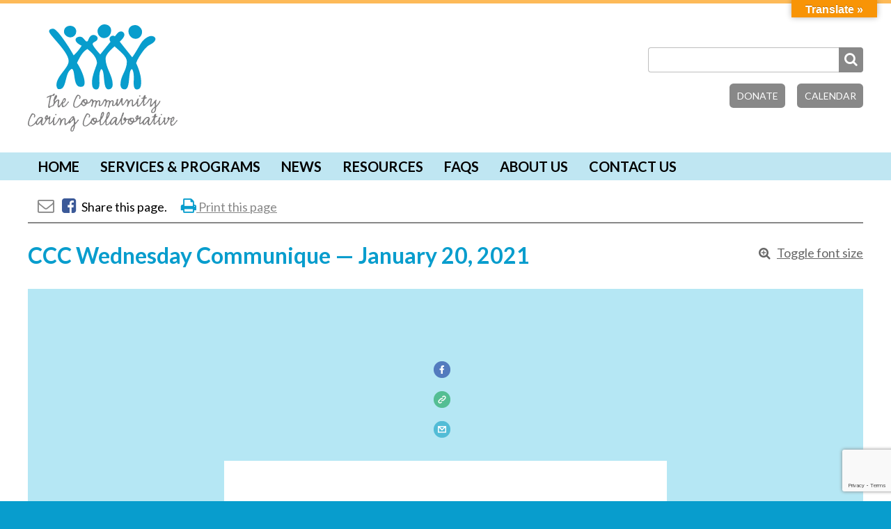

--- FILE ---
content_type: text/html; charset=UTF-8
request_url: https://www.cccmaine.org/ccc-wednesday-communique-january-20-2021/
body_size: 52477
content:
<!DOCTYPE html>
<html lang="en">
<head>
		<!-- omg what -->
	<meta charset="UTF-8">
	<meta name="viewport" content="width=device-width, user-scalable=no, initial-scale=1.0, maximum-scale=1.0, minimum-scale=1.0">
	<title>CCC Wednesday Communique -- January 20, 2021 | The Community Caring Collaborative</title>
	<meta name='robots' content='max-image-preview:large' />
	<style>img:is([sizes="auto" i], [sizes^="auto," i]) { contain-intrinsic-size: 3000px 1500px }</style>
	<link rel='dns-prefetch' href='//translate.google.com' />
<link rel='dns-prefetch' href='//www.google.com' />
<link href='//hb.wpmucdn.com' rel='preconnect' />
<script type="text/javascript">
/* <![CDATA[ */
window._wpemojiSettings = {"baseUrl":"https:\/\/s.w.org\/images\/core\/emoji\/15.0.3\/72x72\/","ext":".png","svgUrl":"https:\/\/s.w.org\/images\/core\/emoji\/15.0.3\/svg\/","svgExt":".svg","source":{"concatemoji":"https:\/\/www.cccmaine.org\/wp-includes\/js\/wp-emoji-release.min.js?ver=6.7.4"}};
/*! This file is auto-generated */
!function(i,n){var o,s,e;function c(e){try{var t={supportTests:e,timestamp:(new Date).valueOf()};sessionStorage.setItem(o,JSON.stringify(t))}catch(e){}}function p(e,t,n){e.clearRect(0,0,e.canvas.width,e.canvas.height),e.fillText(t,0,0);var t=new Uint32Array(e.getImageData(0,0,e.canvas.width,e.canvas.height).data),r=(e.clearRect(0,0,e.canvas.width,e.canvas.height),e.fillText(n,0,0),new Uint32Array(e.getImageData(0,0,e.canvas.width,e.canvas.height).data));return t.every(function(e,t){return e===r[t]})}function u(e,t,n){switch(t){case"flag":return n(e,"\ud83c\udff3\ufe0f\u200d\u26a7\ufe0f","\ud83c\udff3\ufe0f\u200b\u26a7\ufe0f")?!1:!n(e,"\ud83c\uddfa\ud83c\uddf3","\ud83c\uddfa\u200b\ud83c\uddf3")&&!n(e,"\ud83c\udff4\udb40\udc67\udb40\udc62\udb40\udc65\udb40\udc6e\udb40\udc67\udb40\udc7f","\ud83c\udff4\u200b\udb40\udc67\u200b\udb40\udc62\u200b\udb40\udc65\u200b\udb40\udc6e\u200b\udb40\udc67\u200b\udb40\udc7f");case"emoji":return!n(e,"\ud83d\udc26\u200d\u2b1b","\ud83d\udc26\u200b\u2b1b")}return!1}function f(e,t,n){var r="undefined"!=typeof WorkerGlobalScope&&self instanceof WorkerGlobalScope?new OffscreenCanvas(300,150):i.createElement("canvas"),a=r.getContext("2d",{willReadFrequently:!0}),o=(a.textBaseline="top",a.font="600 32px Arial",{});return e.forEach(function(e){o[e]=t(a,e,n)}),o}function t(e){var t=i.createElement("script");t.src=e,t.defer=!0,i.head.appendChild(t)}"undefined"!=typeof Promise&&(o="wpEmojiSettingsSupports",s=["flag","emoji"],n.supports={everything:!0,everythingExceptFlag:!0},e=new Promise(function(e){i.addEventListener("DOMContentLoaded",e,{once:!0})}),new Promise(function(t){var n=function(){try{var e=JSON.parse(sessionStorage.getItem(o));if("object"==typeof e&&"number"==typeof e.timestamp&&(new Date).valueOf()<e.timestamp+604800&&"object"==typeof e.supportTests)return e.supportTests}catch(e){}return null}();if(!n){if("undefined"!=typeof Worker&&"undefined"!=typeof OffscreenCanvas&&"undefined"!=typeof URL&&URL.createObjectURL&&"undefined"!=typeof Blob)try{var e="postMessage("+f.toString()+"("+[JSON.stringify(s),u.toString(),p.toString()].join(",")+"));",r=new Blob([e],{type:"text/javascript"}),a=new Worker(URL.createObjectURL(r),{name:"wpTestEmojiSupports"});return void(a.onmessage=function(e){c(n=e.data),a.terminate(),t(n)})}catch(e){}c(n=f(s,u,p))}t(n)}).then(function(e){for(var t in e)n.supports[t]=e[t],n.supports.everything=n.supports.everything&&n.supports[t],"flag"!==t&&(n.supports.everythingExceptFlag=n.supports.everythingExceptFlag&&n.supports[t]);n.supports.everythingExceptFlag=n.supports.everythingExceptFlag&&!n.supports.flag,n.DOMReady=!1,n.readyCallback=function(){n.DOMReady=!0}}).then(function(){return e}).then(function(){var e;n.supports.everything||(n.readyCallback(),(e=n.source||{}).concatemoji?t(e.concatemoji):e.wpemoji&&e.twemoji&&(t(e.twemoji),t(e.wpemoji)))}))}((window,document),window._wpemojiSettings);
/* ]]> */
</script>
<style id='wp-emoji-styles-inline-css' type='text/css'>

	img.wp-smiley, img.emoji {
		display: inline !important;
		border: none !important;
		box-shadow: none !important;
		height: 1em !important;
		width: 1em !important;
		margin: 0 0.07em !important;
		vertical-align: -0.1em !important;
		background: none !important;
		padding: 0 !important;
	}
</style>
<link rel='stylesheet' id='wp-block-library-css' href='https://www.cccmaine.org/wp-includes/css/dist/block-library/style.min.css?ver=6.7.4' type='text/css' media='all' />
<style id='classic-theme-styles-inline-css' type='text/css'>
/*! This file is auto-generated */
.wp-block-button__link{color:#fff;background-color:#32373c;border-radius:9999px;box-shadow:none;text-decoration:none;padding:calc(.667em + 2px) calc(1.333em + 2px);font-size:1.125em}.wp-block-file__button{background:#32373c;color:#fff;text-decoration:none}
</style>
<style id='global-styles-inline-css' type='text/css'>
:root{--wp--preset--aspect-ratio--square: 1;--wp--preset--aspect-ratio--4-3: 4/3;--wp--preset--aspect-ratio--3-4: 3/4;--wp--preset--aspect-ratio--3-2: 3/2;--wp--preset--aspect-ratio--2-3: 2/3;--wp--preset--aspect-ratio--16-9: 16/9;--wp--preset--aspect-ratio--9-16: 9/16;--wp--preset--color--black: #000000;--wp--preset--color--cyan-bluish-gray: #abb8c3;--wp--preset--color--white: #ffffff;--wp--preset--color--pale-pink: #f78da7;--wp--preset--color--vivid-red: #cf2e2e;--wp--preset--color--luminous-vivid-orange: #ff6900;--wp--preset--color--luminous-vivid-amber: #fcb900;--wp--preset--color--light-green-cyan: #7bdcb5;--wp--preset--color--vivid-green-cyan: #00d084;--wp--preset--color--pale-cyan-blue: #8ed1fc;--wp--preset--color--vivid-cyan-blue: #0693e3;--wp--preset--color--vivid-purple: #9b51e0;--wp--preset--gradient--vivid-cyan-blue-to-vivid-purple: linear-gradient(135deg,rgba(6,147,227,1) 0%,rgb(155,81,224) 100%);--wp--preset--gradient--light-green-cyan-to-vivid-green-cyan: linear-gradient(135deg,rgb(122,220,180) 0%,rgb(0,208,130) 100%);--wp--preset--gradient--luminous-vivid-amber-to-luminous-vivid-orange: linear-gradient(135deg,rgba(252,185,0,1) 0%,rgba(255,105,0,1) 100%);--wp--preset--gradient--luminous-vivid-orange-to-vivid-red: linear-gradient(135deg,rgba(255,105,0,1) 0%,rgb(207,46,46) 100%);--wp--preset--gradient--very-light-gray-to-cyan-bluish-gray: linear-gradient(135deg,rgb(238,238,238) 0%,rgb(169,184,195) 100%);--wp--preset--gradient--cool-to-warm-spectrum: linear-gradient(135deg,rgb(74,234,220) 0%,rgb(151,120,209) 20%,rgb(207,42,186) 40%,rgb(238,44,130) 60%,rgb(251,105,98) 80%,rgb(254,248,76) 100%);--wp--preset--gradient--blush-light-purple: linear-gradient(135deg,rgb(255,206,236) 0%,rgb(152,150,240) 100%);--wp--preset--gradient--blush-bordeaux: linear-gradient(135deg,rgb(254,205,165) 0%,rgb(254,45,45) 50%,rgb(107,0,62) 100%);--wp--preset--gradient--luminous-dusk: linear-gradient(135deg,rgb(255,203,112) 0%,rgb(199,81,192) 50%,rgb(65,88,208) 100%);--wp--preset--gradient--pale-ocean: linear-gradient(135deg,rgb(255,245,203) 0%,rgb(182,227,212) 50%,rgb(51,167,181) 100%);--wp--preset--gradient--electric-grass: linear-gradient(135deg,rgb(202,248,128) 0%,rgb(113,206,126) 100%);--wp--preset--gradient--midnight: linear-gradient(135deg,rgb(2,3,129) 0%,rgb(40,116,252) 100%);--wp--preset--font-size--small: 13px;--wp--preset--font-size--medium: 20px;--wp--preset--font-size--large: 36px;--wp--preset--font-size--x-large: 42px;--wp--preset--spacing--20: 0.44rem;--wp--preset--spacing--30: 0.67rem;--wp--preset--spacing--40: 1rem;--wp--preset--spacing--50: 1.5rem;--wp--preset--spacing--60: 2.25rem;--wp--preset--spacing--70: 3.38rem;--wp--preset--spacing--80: 5.06rem;--wp--preset--shadow--natural: 6px 6px 9px rgba(0, 0, 0, 0.2);--wp--preset--shadow--deep: 12px 12px 50px rgba(0, 0, 0, 0.4);--wp--preset--shadow--sharp: 6px 6px 0px rgba(0, 0, 0, 0.2);--wp--preset--shadow--outlined: 6px 6px 0px -3px rgba(255, 255, 255, 1), 6px 6px rgba(0, 0, 0, 1);--wp--preset--shadow--crisp: 6px 6px 0px rgba(0, 0, 0, 1);}:where(.is-layout-flex){gap: 0.5em;}:where(.is-layout-grid){gap: 0.5em;}body .is-layout-flex{display: flex;}.is-layout-flex{flex-wrap: wrap;align-items: center;}.is-layout-flex > :is(*, div){margin: 0;}body .is-layout-grid{display: grid;}.is-layout-grid > :is(*, div){margin: 0;}:where(.wp-block-columns.is-layout-flex){gap: 2em;}:where(.wp-block-columns.is-layout-grid){gap: 2em;}:where(.wp-block-post-template.is-layout-flex){gap: 1.25em;}:where(.wp-block-post-template.is-layout-grid){gap: 1.25em;}.has-black-color{color: var(--wp--preset--color--black) !important;}.has-cyan-bluish-gray-color{color: var(--wp--preset--color--cyan-bluish-gray) !important;}.has-white-color{color: var(--wp--preset--color--white) !important;}.has-pale-pink-color{color: var(--wp--preset--color--pale-pink) !important;}.has-vivid-red-color{color: var(--wp--preset--color--vivid-red) !important;}.has-luminous-vivid-orange-color{color: var(--wp--preset--color--luminous-vivid-orange) !important;}.has-luminous-vivid-amber-color{color: var(--wp--preset--color--luminous-vivid-amber) !important;}.has-light-green-cyan-color{color: var(--wp--preset--color--light-green-cyan) !important;}.has-vivid-green-cyan-color{color: var(--wp--preset--color--vivid-green-cyan) !important;}.has-pale-cyan-blue-color{color: var(--wp--preset--color--pale-cyan-blue) !important;}.has-vivid-cyan-blue-color{color: var(--wp--preset--color--vivid-cyan-blue) !important;}.has-vivid-purple-color{color: var(--wp--preset--color--vivid-purple) !important;}.has-black-background-color{background-color: var(--wp--preset--color--black) !important;}.has-cyan-bluish-gray-background-color{background-color: var(--wp--preset--color--cyan-bluish-gray) !important;}.has-white-background-color{background-color: var(--wp--preset--color--white) !important;}.has-pale-pink-background-color{background-color: var(--wp--preset--color--pale-pink) !important;}.has-vivid-red-background-color{background-color: var(--wp--preset--color--vivid-red) !important;}.has-luminous-vivid-orange-background-color{background-color: var(--wp--preset--color--luminous-vivid-orange) !important;}.has-luminous-vivid-amber-background-color{background-color: var(--wp--preset--color--luminous-vivid-amber) !important;}.has-light-green-cyan-background-color{background-color: var(--wp--preset--color--light-green-cyan) !important;}.has-vivid-green-cyan-background-color{background-color: var(--wp--preset--color--vivid-green-cyan) !important;}.has-pale-cyan-blue-background-color{background-color: var(--wp--preset--color--pale-cyan-blue) !important;}.has-vivid-cyan-blue-background-color{background-color: var(--wp--preset--color--vivid-cyan-blue) !important;}.has-vivid-purple-background-color{background-color: var(--wp--preset--color--vivid-purple) !important;}.has-black-border-color{border-color: var(--wp--preset--color--black) !important;}.has-cyan-bluish-gray-border-color{border-color: var(--wp--preset--color--cyan-bluish-gray) !important;}.has-white-border-color{border-color: var(--wp--preset--color--white) !important;}.has-pale-pink-border-color{border-color: var(--wp--preset--color--pale-pink) !important;}.has-vivid-red-border-color{border-color: var(--wp--preset--color--vivid-red) !important;}.has-luminous-vivid-orange-border-color{border-color: var(--wp--preset--color--luminous-vivid-orange) !important;}.has-luminous-vivid-amber-border-color{border-color: var(--wp--preset--color--luminous-vivid-amber) !important;}.has-light-green-cyan-border-color{border-color: var(--wp--preset--color--light-green-cyan) !important;}.has-vivid-green-cyan-border-color{border-color: var(--wp--preset--color--vivid-green-cyan) !important;}.has-pale-cyan-blue-border-color{border-color: var(--wp--preset--color--pale-cyan-blue) !important;}.has-vivid-cyan-blue-border-color{border-color: var(--wp--preset--color--vivid-cyan-blue) !important;}.has-vivid-purple-border-color{border-color: var(--wp--preset--color--vivid-purple) !important;}.has-vivid-cyan-blue-to-vivid-purple-gradient-background{background: var(--wp--preset--gradient--vivid-cyan-blue-to-vivid-purple) !important;}.has-light-green-cyan-to-vivid-green-cyan-gradient-background{background: var(--wp--preset--gradient--light-green-cyan-to-vivid-green-cyan) !important;}.has-luminous-vivid-amber-to-luminous-vivid-orange-gradient-background{background: var(--wp--preset--gradient--luminous-vivid-amber-to-luminous-vivid-orange) !important;}.has-luminous-vivid-orange-to-vivid-red-gradient-background{background: var(--wp--preset--gradient--luminous-vivid-orange-to-vivid-red) !important;}.has-very-light-gray-to-cyan-bluish-gray-gradient-background{background: var(--wp--preset--gradient--very-light-gray-to-cyan-bluish-gray) !important;}.has-cool-to-warm-spectrum-gradient-background{background: var(--wp--preset--gradient--cool-to-warm-spectrum) !important;}.has-blush-light-purple-gradient-background{background: var(--wp--preset--gradient--blush-light-purple) !important;}.has-blush-bordeaux-gradient-background{background: var(--wp--preset--gradient--blush-bordeaux) !important;}.has-luminous-dusk-gradient-background{background: var(--wp--preset--gradient--luminous-dusk) !important;}.has-pale-ocean-gradient-background{background: var(--wp--preset--gradient--pale-ocean) !important;}.has-electric-grass-gradient-background{background: var(--wp--preset--gradient--electric-grass) !important;}.has-midnight-gradient-background{background: var(--wp--preset--gradient--midnight) !important;}.has-small-font-size{font-size: var(--wp--preset--font-size--small) !important;}.has-medium-font-size{font-size: var(--wp--preset--font-size--medium) !important;}.has-large-font-size{font-size: var(--wp--preset--font-size--large) !important;}.has-x-large-font-size{font-size: var(--wp--preset--font-size--x-large) !important;}
:where(.wp-block-post-template.is-layout-flex){gap: 1.25em;}:where(.wp-block-post-template.is-layout-grid){gap: 1.25em;}
:where(.wp-block-columns.is-layout-flex){gap: 2em;}:where(.wp-block-columns.is-layout-grid){gap: 2em;}
:root :where(.wp-block-pullquote){font-size: 1.5em;line-height: 1.6;}
</style>
<link rel='stylesheet' id='google-language-translator-css' href='https://www.cccmaine.org/wp-content/plugins/google-language-translator/css/style.css?ver=6.0.20' type='text/css' media='' />
<link rel='stylesheet' id='glt-toolbar-styles-css' href='https://www.cccmaine.org/wp-content/plugins/google-language-translator/css/toolbar.css?ver=6.0.20' type='text/css' media='' />
<link rel='stylesheet' id='main-styles-css' href='https://www.cccmaine.org/wp-content/themes/ccc/style.css?ver=6.7.4' type='text/css' media='all' />
<link rel='stylesheet' id='font-awesome-css' href='https://www.cccmaine.org/wp-content/themes/ccc/resources/font-awesome.min.css?ver=6.7.4' type='text/css' media='all' />
<link rel='stylesheet' id='flickity-css' href='https://www.cccmaine.org/wp-content/themes/ccc/resources/flickity.min.css?ver=6.7.4' type='text/css' media='all' />
<script type="text/javascript" src="https://www.cccmaine.org/wp-includes/js/jquery/jquery.min.js?ver=3.7.1" id="jquery-core-js"></script>
<script type="text/javascript" src="https://www.cccmaine.org/wp-includes/js/jquery/jquery-migrate.min.js?ver=3.4.1" id="jquery-migrate-js"></script>
<script type="text/javascript" src="https://www.cccmaine.org/wp-content/themes/ccc/js/m.js?ver=6.7.4" id="modernizr-js"></script>
<script type="text/javascript" src="https://www.cccmaine.org/wp-content/themes/ccc/resources/flickity.pkgd.min.js?ver=6.7.4" id="flickity-js"></script>
<script type="text/javascript" src="https://www.cccmaine.org/wp-content/themes/ccc/js/swmc.js?ver=6.7.4" id="custom-script-js"></script>
<link rel="https://api.w.org/" href="https://www.cccmaine.org/wp-json/" /><link rel="alternate" title="JSON" type="application/json" href="https://www.cccmaine.org/wp-json/wp/v2/posts/5574" /><link rel="EditURI" type="application/rsd+xml" title="RSD" href="https://www.cccmaine.org/xmlrpc.php?rsd" />
<meta name="generator" content="WordPress 6.7.4" />
<link rel='shortlink' href='https://www.cccmaine.org/?p=5574' />
<link rel="alternate" title="oEmbed (JSON)" type="application/json+oembed" href="https://www.cccmaine.org/wp-json/oembed/1.0/embed?url=https%3A%2F%2Fwww.cccmaine.org%2Fccc-wednesday-communique-january-20-2021%2F" />
<link rel="alternate" title="oEmbed (XML)" type="text/xml+oembed" href="https://www.cccmaine.org/wp-json/oembed/1.0/embed?url=https%3A%2F%2Fwww.cccmaine.org%2Fccc-wednesday-communique-january-20-2021%2F&#038;format=xml" />

<!-- PASTE GA CODE BELOW -->

<!-- Global site tag (gtag.js) - Google Analytics -->
<script async src="https://www.googletagmanager.com/gtag/js?id=UA-42446178-53"></script>
<script>
  window.dataLayer = window.dataLayer || [];
  function gtag(){dataLayer.push(arguments);}
  gtag('js', new Date());

  gtag('config', 'UA-42446178-53', { 'anonymize_ip': true });
</script>

<!-- PASTE GA CODE ABOVE -->

<style>#google_language_translator{width:auto!important;}div.skiptranslate.goog-te-gadget{display:inline!important;}.goog-tooltip{display: none!important;}.goog-tooltip:hover{display: none!important;}.goog-text-highlight{background-color:transparent!important;border:none!important;box-shadow:none!important;}#google_language_translator select.goog-te-combo{color:#32373c;}#flags{display:none;}#google_language_translator{color:transparent;}body{top:0px!important;}#goog-gt-{display:none!important;}font font{background-color:transparent!important;box-shadow:none!important;position:initial!important;}#glt-translate-trigger{bottom:auto;top:0;}.tool-container.tool-top{top:50px!important;bottom:auto!important;}.tool-container.tool-top .arrow{border-color:transparent transparent #d0cbcb; top:-14px;}#glt-translate-trigger > span{color:#ffffff;}#glt-translate-trigger{background:#f89406;}.goog-te-gadget .goog-te-combo{width:100%;}</style><meta name="tec-api-version" content="v1"><meta name="tec-api-origin" content="https://www.cccmaine.org"><link rel="alternate" href="https://www.cccmaine.org/wp-json/tribe/events/v1/" /><!--[if lt IE 9]><script src="http://html5shim.googlecode.com/svn/trunk/html5.js"></script><![endif]--><style type="text/css">.recentcomments a{display:inline !important;padding:0 !important;margin:0 !important;}</style><!-- SEO meta tags powered by SmartCrawl https://wpmudev.com/project/smartcrawl-wordpress-seo/ -->
<link rel="canonical" href="https://www.cccmaine.org/ccc-wednesday-communique-january-20-2021/" />
<meta name="description" content="Happy Wednesday! In this Newsletter: New this Week Updates One-Time Events Serial Classes &amp; Groups Standing Meetings &amp; Calendars Needs &amp; Offers  ..." />
<script type="application/ld+json">{"@context":"https:\/\/schema.org","@graph":[{"@type":"Organization","@id":"https:\/\/www.cccmaine.org\/#schema-publishing-organization","url":"https:\/\/www.cccmaine.org","name":"The Community Caring Collaborative"},{"@type":"WebSite","@id":"https:\/\/www.cccmaine.org\/#schema-website","url":"https:\/\/www.cccmaine.org","name":"The Community Caring Collaborative","encoding":"UTF-8","potentialAction":{"@type":"SearchAction","target":"https:\/\/www.cccmaine.org\/search\/{search_term_string}\/","query-input":"required name=search_term_string"}},{"@type":"BreadcrumbList","@id":"https:\/\/www.cccmaine.org\/ccc-wednesday-communique-january-20-2021?page&name=ccc-wednesday-communique-january-20-2021\/#breadcrumb","itemListElement":[{"@type":"ListItem","position":1,"name":"Home","item":"https:\/\/www.cccmaine.org"},{"@type":"ListItem","position":2,"name":"News","item":"https:\/\/www.cccmaine.org\/news\/"},{"@type":"ListItem","position":3,"name":"CCC Press","item":"https:\/\/www.cccmaine.org\/category\/ccc-press\/"},{"@type":"ListItem","position":4,"name":"CCC Wednesday Communique &#8212; January 20, 2021"}]},{"@type":"Person","@id":"https:\/\/www.cccmaine.org\/author\/claurelcccmaine-org\/#schema-author","name":"claurel@cccmaine.org","url":"https:\/\/www.cccmaine.org\/author\/claurelcccmaine-org\/"},{"@type":"WebPage","@id":"https:\/\/www.cccmaine.org\/ccc-wednesday-communique-january-20-2021\/#schema-webpage","isPartOf":{"@id":"https:\/\/www.cccmaine.org\/#schema-website"},"publisher":{"@id":"https:\/\/www.cccmaine.org\/#schema-publishing-organization"},"url":"https:\/\/www.cccmaine.org\/ccc-wednesday-communique-january-20-2021\/"},{"@type":"Article","mainEntityOfPage":{"@id":"https:\/\/www.cccmaine.org\/ccc-wednesday-communique-january-20-2021\/#schema-webpage"},"publisher":{"@id":"https:\/\/www.cccmaine.org\/#schema-publishing-organization"},"dateModified":"2021-01-20T11:15:30","datePublished":"2021-01-20T11:15:30","headline":"CCC Wednesday Communique -- January 20, 2021 | The Community Caring Collaborative","description":"Happy Wednesday! In this Newsletter: New this Week Updates One-Time Events Serial Classes &amp; Groups Standing Meetings &amp; Calendars Needs &amp; Offers  ...","name":"CCC Wednesday Communique &#8212; January 20, 2021","author":{"@id":"https:\/\/www.cccmaine.org\/author\/claurelcccmaine-org\/#schema-author"}}]}</script>
<meta property="og:type" content="article" />
<meta property="og:url" content="https://www.cccmaine.org/ccc-wednesday-communique-january-20-2021/" />
<meta property="og:title" content="CCC Wednesday Communique -- January 20, 2021 | The Community Caring Collaborative" />
<meta property="og:description" content="Happy Wednesday! In this Newsletter: New this Week Updates One-Time Events Serial Classes &amp; Groups Standing Meetings &amp; Calendars Needs &amp; Offers ..." />
<meta property="og:image" content="https://cdn-images.mailchimp.com/icons/social-block-v2/color-facebook-48.png" />
<meta property="article:published_time" content="2021-01-20T11:15:30" />
<meta property="article:author" content="claurel@cccmaine.org" />
<meta name="twitter:card" content="summary_large_image" />
<meta name="twitter:title" content="CCC Wednesday Communique -- January 20, 2021 | The Community Caring Collaborative" />
<meta name="twitter:description" content="Happy Wednesday! In this Newsletter: New this Week Updates One-Time Events Serial Classes &amp; Groups Standing Meetings &amp; Calendars Needs &amp; Offers ..." />
<meta name="twitter:image" content="https://cdn-images.mailchimp.com/icons/social-block-v2/color-facebook-48.png" />
<!-- /SEO -->
		<style type="text/css" id="wp-custom-css">
			.homebox-wrapper {
	display: block;
}

.homebox-inner {
	flex-wrap: wrap;
	gap: 20px;
}

.homebox-inner a {
	margin: 0;
	flex: 1 1 200px;
}

.homebox-inner a img {
	width: 100%;
}

.header-extras {
	display: block;
}

@media only screen and (max-width: 670px) {
	
	.header-callouts {
		text-align:center;
	}
	
	.header-search {
		display: none;
	}
	
}		</style>
			<link href='https://fonts.googleapis.com/css?family=Lato:400,700,300' rel='stylesheet' type='text/css'>
	<link rel="apple-touch-icon" sizes="57x57" href="/apple-touch-icon-57x57.png">
<link rel="apple-touch-icon" sizes="60x60" href="/apple-touch-icon-60x60.png">
<link rel="apple-touch-icon" sizes="72x72" href="/apple-touch-icon-72x72.png">
<link rel="apple-touch-icon" sizes="76x76" href="/apple-touch-icon-76x76.png">
<link rel="apple-touch-icon" sizes="114x114" href="/apple-touch-icon-114x114.png">
<link rel="apple-touch-icon" sizes="120x120" href="/apple-touch-icon-120x120.png">
<link rel="apple-touch-icon" sizes="144x144" href="/apple-touch-icon-144x144.png">
<link rel="apple-touch-icon" sizes="152x152" href="/apple-touch-icon-152x152.png">
<link rel="apple-touch-icon" sizes="180x180" href="/apple-touch-icon-180x180.png">
<link rel="icon" type="image/png" href="/favicon-32x32.png" sizes="32x32">
<link rel="icon" type="image/png" href="/favicon-194x194.png" sizes="194x194">
<link rel="icon" type="image/png" href="/favicon-96x96.png" sizes="96x96">
<link rel="icon" type="image/png" href="/android-chrome-192x192.png" sizes="192x192">
<link rel="icon" type="image/png" href="/favicon-16x16.png" sizes="16x16">
<link rel="manifest" href="/manifest.json">
<link rel="mask-icon" href="/safari-pinned-tab.svg" color="#5bbad5">
<meta name="msapplication-TileColor" content="#da532c">
<meta name="msapplication-TileImage" content="/mstile-144x144.png">
<meta name="theme-color" content="#ffffff">
</head>
<body class="post-template-default single single-post postid-5574 single-format-standard tribe-no-js">
	<div class="page-wrapper">
		<div class="header-wrapper">

			<header class="header-inner" role="banner">
				<div class="site-title">
					<a href="https://www.cccmaine.org/" title="The Community Caring Collaborative" rel="home">
												<svg xmlns="http://www.w3.org/2000/svg" viewBox="0 0 290.066 207.752">
  <title>ccc</title>
  <g>
    <g id="logo-people">
      <path class="logo-head" d="M82.639,25.244A11.5,11.5,0,0,0,93.882,14c0-6.706-5.326-11.239-12.03-11.239S70.018,7.294,70.018,14.2C70.018,20.51,76.723,25.244,82.639,25.244Z" fill="#089dcd"/>
      <path class="logo-head" d="M147.46,26.62c8.085,0,14-6.9,14-14.789C161.458,4.138,155.347,0,148.051,0c-6.312,0-13.014,6.706-13.014,13.014C135.037,19.918,140.163,26.62,147.46,26.62Z" fill="#089dcd"/>
      <path class="logo-head" d="M209.016,28.009c7.3,0,12.422-6.706,12.422-13.606,0-6.308-6.7-13.014-13.014-13.014-7.294,0-13.409,4.142-13.409,11.831C195.015,21.11,200.928,28.009,209.016,28.009Z" fill="#089dcd"/>
      <path d="M238.656,22.47s-11.412,1-20.284,15.591c-1.948,3.2-13.022,22.515-16.178,25.671l-24.065-30.2c5.17-4.952,9-9.53,9-13.421a6.57,6.57,0,0,0-6.513-6.509,9.729,9.729,0,0,0-7.29,3.945l-4.5,5.547a8.16,8.16,0,0,0-4.093-1.159,6.564,6.564,0,0,0-6.505,6.509,10.319,10.319,0,0,0,1.89,5.387L140.394,58.176c-3.154-3.156-14.79-16.367-14.79-20.115,0-4.34,9.663-4.537,9.663-10.845,0-4.146-4.532-6.706-8.085-6.706-9.268,0-9.466,12.817-12.62,12.817-3.945,0-6.509-9.468-13.411-9.468-3.353,0-8.677,1.582-8.677,5.917,0,5.326,7.691,9.665,11.833,11.638-4.537,6.9-9.466,13.409-15.581,18.735C84.586,51.469,57.567,8.477,49.287,8.477c-3.353,0-8.085.592-8.085,5.129,0,7.1,37.863,39.441,37.863,57.387,0,14-23.666,28.992-23.666,46.74a10.4,10.4,0,0,0,2.762,7.491,8.171,8.171,0,0,0,3.156.395c14.987,0,9.466-32.932,23.861-39.442,7.691,2.17,1.576,34.909,16.762,34.909,5.915,0,8.083-2.564,8.083-8.284,0-11.243-8.465-28.913-14.775-38.18,5.168-9.945,9.713-20.818,20.1-26.9,9.074,7.1,18.061,15.8,18.734,27.413-2.755,9.891-9.661,24.652-9.661,35.891,0,6.115,0,15.184,8.284,15.184,5.913,0,6.11-8.477,6.11-12.821,0-7.491-1.383-20.312,3.156-26.62,8.673,0.789,1.971,39.244,14.2,39.244,5.519,0,8.284-4.142,8.284-9.468,0-17.547-13.807-32.34-13.807-49.887,0-7.754,8.593-16.109,17.44-24.032,9.949,9.152,23.851,19.322,23.851,29.588,0,17.547-12.414,26.785-12.414,44.331,0,5.326,2.761,9.468,8.28,9.468,12.229,0,5.523-38.455,14.2-39.244,4.537,6.308,3.152,19.129,3.152,26.62,0,4.344.2,12.821,6.115,12.821,8.28,0,8.28-9.069,8.28-15.184,0-11.239-4.27-24.611-9.661-35.891,2.618-8.149,8.33-16.183,13.022-22.721,6.678-9.3,12.587-12.39,12.587-12.39,4.142-1.973,11.835-6.312,11.835-11.638C247.335,24.052,242.01,22.47,238.656,22.47Z" fill="#089dcd"/>
    </g>
    <g>
      <path d="M37.476,142.4c1.147-.037,3.316-2.166,4.539-2.166,0.631,0.037.592,0.432,0.511,0.9-0.158,1.381-.672,2.8-0.789,4.183a8.465,8.465,0,0,0-.316,2.4,3.051,3.051,0,0,0-.353,1.775c-0.08.436-.356,0.83-0.395,1.225-0.041.432,0,.83-0.041,1.221-0.156.83-.55,1.7-0.631,2.527l-0.275,2.486c-0.08.431-.356,0.867-0.433,1.3-0.041.632,0.119,1.463,0.119,2.054a1.938,1.938,0,0,0,1.775,1.812,3.477,3.477,0,0,0,2.262-1.278,7.027,7.027,0,0,1,1.5-1.274c0.444-.165.992-0.206,1.5-0.345,0.534-.148.993-0.386,1.447-0.522a8.31,8.31,0,0,0,1.272-.349,3.369,3.369,0,0,0,1.256-1.028,4.57,4.57,0,0,0,.947-2.063c0.513-.67,1.264-1.619,1.814-2.486a3.009,3.009,0,0,1,.316-0.789c0.67-.945,1.656-1.853,2.367-2.72,0.395-.477,1.5-1.619,2.17-1.619,0.551,0,.551.432,0.512,0.748a8.94,8.94,0,0,1-.394,1.459c-0.236,1.344.039,2.133-.156,3.513-0.2.986-.475,1.775-0.633,2.523a12.778,12.778,0,0,0,1.066,4.578,0.934,0.934,0,0,0,.945.51c2.092,0.041,3.078-1.89,3.828-3.152a9.266,9.266,0,0,0,1.576-2.725,14.255,14.255,0,0,0,.785-1.208,9.775,9.775,0,0,0,.084,2,2.229,2.229,0,0,0-.08,1.028,7.535,7.535,0,0,1,.316,1.027c0.158,1.064.631,2.564,2.209,2.564a11.612,11.612,0,0,0,2.011-.358c0.395-.16.711-0.431,1.145-0.592a5.078,5.078,0,0,0,2.722-2.133c0.867-.473,2.762-3.629,4.26-5.129a3.119,3.119,0,0,0,1.381-2.046,0.782,0.782,0,0,0-.867-0.752,1.992,1.992,0,0,0-1.461.83c-0.236.313-.2,0.748-0.434,1.065a18.489,18.489,0,0,0-2.17,2.917,26.814,26.814,0,0,0-2.919,3.078,5.16,5.16,0,0,1-2.562,1.1c-0.988,0-1.422-3.312-1.342-3.9a5.305,5.305,0,0,1,.514-1.307,1.756,1.756,0,0,1,.433-0.312,4.206,4.206,0,0,0,2.17-1.578,2.544,2.544,0,0,0,.828-0.752,12.808,12.808,0,0,0,1.854-4.258c0.275-1.619-.551-3.513-2.248-3.513a3.445,3.445,0,0,0-2.248,1.3,6.086,6.086,0,0,0-.83.986,22.9,22.9,0,0,0-1.816,4.418,0.527,0.527,0,0,0-.115.041c-0.553.711-1.144,1.972-1.619,2.757a26.558,26.558,0,0,0-2.365,3.554c-0.711.394-1.5,1.853-2.053,1.853-0.395,0-.59-0.711-0.709-1.225a6.967,6.967,0,0,0,.356-2.285,4.8,4.8,0,0,0,.275-2.252,21.207,21.207,0,0,0,.631-3.234c0.039-.312.158-1.1,0.158-1.1a2.04,2.04,0,0,0-2.248-2.014c-2.88,0-5.484,3.785-6.192,3.785-0.514,0-.316-1.771-0.2-2.17,0-.588,1.264-1.652,1.58-2.326a1.532,1.532,0,0,0,.748-0.748,37.228,37.228,0,0,0,1.817-4.142c0.234-.908-0.08-3.156-1.58-3.156a2.342,2.342,0,0,0-.75.078c-2.009,1.381-3.548,6.312-3.945,8.482a5.741,5.741,0,0,0-.667,1.418,15.574,15.574,0,0,0,.178,2.157,6.146,6.146,0,0,1-.061,4.077c-0.316,1.175-.777,2.141-1.029,3.008a3.21,3.21,0,0,1-1.118.888,4.577,4.577,0,0,1-1.387.522,2.775,2.775,0,0,0-1.734.69,3.943,3.943,0,0,1-1.793.695c-0.027.008-.051,0.024-0.078,0.033a1.344,1.344,0,0,1-.723-1.5,7.7,7.7,0,0,0,.2-1.418,3.743,3.743,0,0,0-.078-1.463,11.044,11.044,0,0,0,.55-2.4c0.119-.629.514-1.027,0.631-1.537a7.841,7.841,0,0,0,0-.986,30.814,30.814,0,0,0,.555-3.551c0.117-.394.273-0.592,0.353-0.908a31.705,31.705,0,0,1,.789-3.353c0.078-.238.395-0.711,0.434-0.908a2.258,2.258,0,0,1,.473-1.574c0.908-.908,2.959-0.711,4.144-0.793a1.776,1.776,0,0,0,1.42-1.064c0.236-.9.945-1.775,0.945-2.248a1.1,1.1,0,0,0-1.142-1.027,2.221,2.221,0,0,0-.75.082,6.715,6.715,0,0,0-2.328,2.248,3.431,3.431,0,0,1-.394.275,6.711,6.711,0,0,1-3.353.395,10.853,10.853,0,0,0-1.42.629c-1.105.518-2.328,0.793-3.392,1.385-1.105.587-3.076,1.5-3.076,2.564A0.932,0.932,0,0,0,37.476,142.4Zm32.439,3.477a0.7,0.7,0,0,1,.592-0.358,0.863,0.863,0,0,1,.986,1.068c-0.2.867-.55,1.931-0.67,2.642-0.316.353-1.578,2.326-2.17,2.326a0.492,0.492,0,0,1-.394-0.629A29.087,29.087,0,0,1,69.916,145.874Z" fill="#7f7e7f"/>
      <path d="M49.821,149.054c-0.02-.09-0.041-0.173-0.061-0.263C49.786,148.91,49.8,148.989,49.821,149.054Z" fill="#7f7e7f"/>
      <path d="M109.364,158.576a27.774,27.774,0,0,0,3.47-2.4,7.466,7.466,0,0,0,1.459-2.252,4.823,4.823,0,0,0,2.564-.633c0.75,0.279,4.853-1.615,5.445-4.216a2.292,2.292,0,0,0,.029-0.271,3,3,0,0,1,1.078-1.27c0.512,0,1.1.752,1.026,2.367a4,4,0,0,0,0,1.817,3.433,3.433,0,0,0-.314,1.142,10.441,10.441,0,0,0-.16,1.459,2.7,2.7,0,0,0-.433.908,8.813,8.813,0,0,1-.353,1.459,8.039,8.039,0,0,0-.75,2.211c-0.078.551,0.473,0.789,1.064,0.789,1.5-.078,1.736-1.894,2.051-2.724a10.45,10.45,0,0,0,.75-2.326c0.041-.234-0.039-0.394,0-0.633,0.158-1.1,2.051-5.247,3.945-5.247,0.869-.037,1.1,1.265,1.064,1.857a34.25,34.25,0,0,0-.473,4.418c-0.511,1.537-.947,2.8-1.381,4.1a6.861,6.861,0,0,0-.473,1.344,0.925,0.925,0,0,0,.986.826c1.262,0.041,1.656-1.34,1.773-2.129a2.937,2.937,0,0,0,.158-0.986,20.975,20.975,0,0,0,1.422-3.707,8.318,8.318,0,0,1,.234-0.949,3.862,3.862,0,0,0,.594-1.3,1.317,1.317,0,0,1,0-.551c0.236-.592,2.367-2.8,2.957-2.8,0.594-.037,1.183,1.187,1.144,1.578-0.078.4-.195,0.752-0.236,1.105a5.268,5.268,0,0,0,.041,1.578,4.368,4.368,0,0,0-.672,1.5c-0.156.908-.433,1.973,0.117,2.762a2.018,2.018,0,0,0,1.383.908,6.369,6.369,0,0,0,.828.115,7.216,7.216,0,0,0,4.338-2.051,5.111,5.111,0,0,0,.672-1.262,5.356,5.356,0,0,0,1.42-1.7,26.579,26.579,0,0,1,1.461-3.271,1.633,1.633,0,0,0,.2-0.571c0.594-.92,1.245-2.034,1.565-2.034,0.514,0,1.105.752,1.028,2.367a4.027,4.027,0,0,0,0,1.817,3.435,3.435,0,0,0-.316,1.142,9.8,9.8,0,0,0-.156,1.459,2.632,2.632,0,0,0-.436.908,8.813,8.813,0,0,1-.353,1.459,8.122,8.122,0,0,0-.748,2.211c-0.08.551,0.473,0.789,1.065,0.789,1.5-.078,1.734-1.894,2.046-2.724a10.351,10.351,0,0,0,.752-2.326c0.041-.234-0.041-0.394,0-0.633,0.156-1.1,2.051-5.247,3.945-5.247,0.867-.037,1.105,1.265,1.064,1.857a34.24,34.24,0,0,0-.473,4.418c-0.513,1.537-.949,2.8-1.381,4.1a6.863,6.863,0,0,0-.473,1.344,0.923,0.923,0,0,0,.986.826c1.262,0.041,1.656-1.34,1.775-2.129a3.166,3.166,0,0,0,.156-0.986,21.312,21.312,0,0,0,1.422-3.707,8.324,8.324,0,0,1,.234-0.949,3.817,3.817,0,0,0,.592-1.3,1.391,1.391,0,0,1,0-.551c0.239-.592,2.367-2.8,2.959-2.8,0.592-.037,1.183,1.187,1.146,1.578-0.082.4-.2,0.752-0.238,1.105a5.4,5.4,0,0,0,.037,1.578,4.575,4.575,0,0,0-.67,1.5c-0.156.908-.431,1.973,0.119,2.762a2.023,2.023,0,0,0,1.381.908,6.4,6.4,0,0,0,.83.115,7.235,7.235,0,0,0,4.34-2.051,5.332,5.332,0,0,0,.669-1.262,7.191,7.191,0,0,0,.995-1.023,6.7,6.7,0,0,0-.206,1.656c0,0.395.157,0.629,0.12,0.982a1.643,1.643,0,0,0,1.734,1.7,4.8,4.8,0,0,0,2.6-1.376,3.524,3.524,0,0,0,.793-1.463,14.343,14.343,0,0,0,1.853-2.757c0.276-.358,1.656-2.922,2.051-2.922,0.316-.041.432,1.973,0.473,2.367a1.832,1.832,0,0,0,.394.908,4.562,4.562,0,0,0,.156,1.656c0.2,0.945.395,2.72,1.894,2.72a2.879,2.879,0,0,0,1.422-.629,2.877,2.877,0,0,1,.514-0.67,14.416,14.416,0,0,0,2.642-3.472,6.157,6.157,0,0,0,1.381-1.459c0.123-.156.3-0.4,0.5-0.682,0.715-.6,1.706-3.144,2.3-3.144a1.093,1.093,0,0,1,.908,1.065,22.071,22.071,0,0,1-.119,2.84l-0.2,1.225a2.93,2.93,0,0,0,.119,1.812c-0.473.711-.592,2.606-0.789,3.826a3.188,3.188,0,0,0-.2.555,0.823,0.823,0,0,0,.908.986,1.349,1.349,0,0,0,1.183-.752c0.629-1.7,1.225-3.394,1.973-5.05a5.017,5.017,0,0,0,.67-2.285c0.789-.867,1.3-2.367,3.234-3.867a1.927,1.927,0,0,1,.986-0.555,0.538,0.538,0,0,1,.514.279,13.078,13.078,0,0,1,.2,3.706L201.5,152.42a3.3,3.3,0,0,0,.234,1.817,3.416,3.416,0,0,0-.353,1.381,8.19,8.19,0,0,0,.156,1.578c0.2,0.67.633,2.129,1.5,2.17,0.119-.041.711-0.2,0.867-0.238a6.036,6.036,0,0,0,3-2.207c0.547-.144,2.856-2.667,4.2-4.266,0.111,0.752.222,1.607,0.329,2.371a7.076,7.076,0,0,0,.279,3.748,1.949,1.949,0,0,0,1.775.83,7.041,7.041,0,0,0,2.01-.633c0.986-.436,4.89-4.537,4.972-5.363a11.969,11.969,0,0,0,2.482-3.67c0.045-.1.09-0.193,0.131-0.288l0.029-.029a0.632,0.632,0,0,1,.436.394,57.688,57.688,0,0,0-.436,6.785,2.016,2.016,0,0,0,1.854,1.381,1.272,1.272,0,0,0,.867-0.234,10.7,10.7,0,0,0,2.725-2.8,14.566,14.566,0,0,0,2.445-1.936,14.174,14.174,0,0,0,3.037-3.472,2.351,2.351,0,0,0,.395-0.629,15.612,15.612,0,0,0,1.064-1.775,0.133,0.133,0,0,1,0-.041c0.6-.982,1.2-1.812,1.78-1.812a0.937,0.937,0,0,1,.986.908c-0.234,1.065-.431,1.854-0.629,2.881a13.526,13.526,0,0,0-.592,4.574,2.662,2.662,0,0,0,0,2.01,6.692,6.692,0,0,0-.239,1.187c-0.119,1.064-.908,2.72.986,2.72,1.775,0.041,3.234-1.734,4.06-2.922,0.16-.275.16-0.666,0.357-0.945,0.395-.473,2.72-3.513,3.234-3.513,0.555,0,.633,1.5.789,2.486a30.645,30.645,0,0,0,0,3.908c-0.119.908-2.523,2.605-3.472,3.592-1.89,2.088-3.666,3.785-3.588,5.913a3.139,3.139,0,0,0-.16,1.7c0,0.83,1.385,1.656,2.408,1.656,1.541,0,4.656-.67,5.367-2.051a2.666,2.666,0,0,0,.234-1.1,3.631,3.631,0,0,0,.867-1.229,14.171,14.171,0,0,0,.436-1.968,21.174,21.174,0,0,0,.275-2.683,13.014,13.014,0,0,0,.078-1.973,20.6,20.6,0,0,0,2.683-3.156c0.789-.353,4.615-5.128,5.285-7.927,0.238-.871.358-1.381-0.275-1.541a1.145,1.145,0,0,0-1.3.514c-0.4.986-1.422,2.642-1.7,3.67-0.67.473-3.632,5.165-4.3,5.165-0.711,0-.6-6.349-0.514-7.019a14.866,14.866,0,0,1,.789-2.683,6.782,6.782,0,0,1,.275-0.711,0.851,0.851,0,0,0-.986-0.752,1.572,1.572,0,0,0-.711.119,12.755,12.755,0,0,0-2.486,2.564,4.584,4.584,0,0,0-1.221,1.816c-0.513.473-4.064,5.326-4.614,5.326s-0.4-3.193-.358-3.632c0-.353.238-0.588,0.316-1.1a7.116,7.116,0,0,0,.275-2.486,11.873,11.873,0,0,0,.711-3.706c0.041-1.142-1.422-1.578-2.564-1.578a8.89,8.89,0,0,0-1.7.275c-1.5.592-4.221,5.009-4.34,5.917a0.188,0.188,0,0,0,.008.045c-0.033.041-.058,0.074-0.09,0.111a32.42,32.42,0,0,0-2.211,2.486,13.244,13.244,0,0,0-2.009,1.972,4.478,4.478,0,0,1-1.817.949c-0.513,0-.513-1.3-0.67-1.7,0.473-.711.276-1.734,0.353-2.642,0.12-1.068.16-2.174,0.316-3.275a4.64,4.64,0,0,1-.037-0.752c0.037-.473,1.1-2.877,1.537-3,0.789-.279,3.431-0.55,3.55-1.537,0.16-.6-0.316-0.752-0.867-0.752a4.945,4.945,0,0,1-1.857-.037,3.14,3.14,0,0,1-.276-1.184,9.07,9.07,0,0,0,.6-2.252c0.078-.51-0.711-0.945-1.344-0.945-1.775,0-2.564,1.619-2.762,2.761-0.632.555-.513,1.89-1.22,2.211-0.514.275-3.041-.041-3.238,1.377a0.714,0.714,0,0,0,.633.632c0.513,0,1.027-.353,1.734-0.353a0.979,0.979,0,0,1,.752.156,0.718,0.718,0,0,1,.431.789,18,18,0,0,1-2.17,4.537,4.434,4.434,0,0,0-.275.534c-0.082.16-.177,0.333-0.276,0.53-0.632,1.105-2.88,3.986-3.353,4.894-0.945.789-2.248,2.129-2.959,2.129a1.012,1.012,0,0,1-.592-0.555,12.246,12.246,0,0,1-.275-2.4l0.2-1.225c0.037-.51-0.316-1.1-0.239-1.615,0.041-.357.2-0.711,0.239-0.986a4.874,4.874,0,0,0-.041-1.5c0.316-.67.473-2.564,0.871-3.39a12.681,12.681,0,0,0,.789-1.344,0.722,0.722,0,0,0-.871-0.789,2.852,2.852,0,0,0-2.248,1.344,9,9,0,0,0-1.064,2.84c-0.037.292-.062,0.6-0.082,0.916a9.562,9.562,0,0,0-.469.974c-0.119.279-1.972,2.642-2.17,3.513-0.633.234-3.316,3.469-4.183,3.469a0.315,0.315,0,0,1-.353-0.276c-0.083-.394-0.316-4.693-0.239-5.046,0.12-.793.395-1.582,0.473-2.371a2.351,2.351,0,0,0-.275-1.064c-0.514-1.459-.078-1.7-2.248-2.165a1.117,1.117,0,0,0-.394-0.078c-2.881.037-5.05,3.551-5.6,3.551a0.244,0.244,0,0,1-.238-0.12c-0.9-1.027-.275-3.041-2.326-3.867a5.878,5.878,0,0,0-.908-0.2,2.441,2.441,0,0,0-1.853,1.578,4.641,4.641,0,0,0-1.4,2.3c-0.086.189-.156,0.378-0.214,0.538a1.63,1.63,0,0,1-.436.592c-0.986,1.615-2.33,3.156-2.683,3.867-0.395.115-1.221,1.1-1.459,1.1-0.633,0-1.027-4.615-.949-5.441,0.239-1.5.674-2.959,0.867-4.421,0.2-1.221-.078-2.285-1.854-2.285a1.467,1.467,0,0,0-1.339.826,4.118,4.118,0,0,0-.551,1.266,5.822,5.822,0,0,0-.986,1.812c-0.16,1.422-4.261,8.757-5.05,8.757-0.353.041-.394-3.078-0.2-4.652a10.512,10.512,0,0,1,.592-2.922c0.119-.633.908-1.973,0.949-2.285,0.078-.518-0.4-1.027-1.463-1.027a2.474,2.474,0,0,0-2.326,1.894,3.76,3.76,0,0,0,.275,2.244s-0.1.279-.16,0.51a1.6,1.6,0,0,1-.234.361c-0.473,1.1-.986,1.931-1.578,3.037-0.353.711-1.578,2.605-1.854,3.275a11.053,11.053,0,0,1-1.537.592,1.062,1.062,0,0,1-.99-0.514c-0.037-.55.476-4.89,0.476-4.89,0-.238.2-0.436,0.234-0.711a4.571,4.571,0,0,0,0-.752,3.287,3.287,0,0,0-1.023-2.088,4.235,4.235,0,0,0-1.816-.514,3.443,3.443,0,0,0-2.445.945,10.325,10.325,0,0,0-1.5.748c-0.275.041-1.184-1.656-3.193-1.656-1.422-.037-2.72.949-3.119,0.949-1.1.037-.473-3.078-3.312-3.078a3.33,3.33,0,0,0-3.154,2.527,4.477,4.477,0,0,0-1.05,2.006,1.061,1.061,0,0,1-.088.123c-0.473,1.1-.986,1.931-1.576,3.037-0.356.711-1.58,2.605-1.856,3.275a10.873,10.873,0,0,1-1.539.592,1.051,1.051,0,0,1-.984-0.514c-0.041-.55.473-4.89,0.473-4.89a7.336,7.336,0,0,1,.236-0.711,4.812,4.812,0,0,0,0-.752,3.3,3.3,0,0,0-1.025-2.088,4.234,4.234,0,0,0-1.814-.514,3.448,3.448,0,0,0-2.447.945,10.383,10.383,0,0,0-1.5.748c-0.277.041-1.184-1.656-3.2-1.656-1.422-.037-2.723.949-3.117,0.949-1.1.037-.475-3.078-3.312-3.078a3.331,3.331,0,0,0-3.158,2.527A4.884,4.884,0,0,0,120,149.17a11.048,11.048,0,0,1-1.442,1.594c-0.592.082-2.053,0.949-3.353,0.867a5.512,5.512,0,0,1,.592-1.574,0.327,0.327,0,0,0,.119-0.358c0.117-.55-0.433-1.064-0.633-1.578-0.236-.592-0.236-1.459-0.473-2.014-0.789-1.3-3.433-.986-4.5-0.9-0.355,0-.789-0.275-1.222-0.275-0.117,0-.75.156-0.906,0.193-1.775.394-3.789,3.275-4.142,4.614a16.369,16.369,0,0,0-.4,1.78,1.857,1.857,0,0,0-.586.156c-0.59.394-.433,0.986-0.629,1.459-0.633,1.463-3.984,4.3-5.445,5.284a7.823,7.823,0,0,1-4.064,1.738c-2.17,0-2.918-2.408-2.918-3.9a4.414,4.414,0,0,0,0-1.936c0.473-.353.514-2.326,0.514-2.326,0.078-.316.433-0.711,0.512-1.064a3.717,3.717,0,0,1,.158-0.789,10.309,10.309,0,0,1,1.183-3.041,24.611,24.611,0,0,1,1.736-3.9c0.275-.551.629-0.986,0.867-1.459,0.631-.867,1.3-3.2,2.761-3.2a2.483,2.483,0,0,1,2.525,2.606c-0.119.669-.75,1.5-0.908,2.289a0.892,0.892,0,0,0,1.064.945c1.381,0,1.658-2.683,1.814-3.472,0.238-1.853-2.326-4.06-3.2-3.785a2.482,2.482,0,0,0-1.971-.83,3.7,3.7,0,0,0-2.369,1.381,45.012,45.012,0,0,0-2.878,5.207,31.347,31.347,0,0,1-1.342,2.922,2.052,2.052,0,0,0-.275,1.3,1.961,1.961,0,0,0-.633,1.3c-0.314.949-.629,1.972-0.906,2.922a4.256,4.256,0,0,0-.236.9l-0.633,4.027a4.079,4.079,0,0,0,.239,1.459,4.574,4.574,0,0,0,2.051,3.234,5.827,5.827,0,0,0,3.078.748,11.054,11.054,0,0,0,2.445-.514c0.867-.275,2.761-1.064,2.88-1.775,0.865-.193,3.086-2.182,4.886-4.167a2.344,2.344,0,0,0,.44.818,4.675,4.675,0,0,0,1.812,1.023,3.938,3.938,0,0,0,2.961,1.578A5.724,5.724,0,0,0,109.364,158.576ZM246.2,164.69l-0.275,1.973c-0.037.119-.826,1.615-0.945,1.853a4.275,4.275,0,0,1-3.078,1.656c-0.629,0-.945-0.9-0.867-1.5a5.109,5.109,0,0,0,.2-0.513,8.352,8.352,0,0,1,.949-2.441,19.723,19.723,0,0,1,1.734-2.289,11.406,11.406,0,0,1,1.854-1.582,0.256,0.256,0,0,1,.238.238A18.691,18.691,0,0,1,246.2,164.69Zm-134.31-17.908a1.724,1.724,0,0,1,1.067.353,2.2,2.2,0,0,1,.511,2.055,3.824,3.824,0,0,1-.709,1.931,1.785,1.785,0,0,1-.988.2c-1.931,0-2.009-2.051-2.17-2.922A2.975,2.975,0,0,1,111.887,146.782Zm-4.378,9.069c-0.748-.51-1.617-0.67-1.853-1.656a9.056,9.056,0,0,1,0-1.5,6.6,6.6,0,0,1,1.339-3.275l0.395,0.156a3.474,3.474,0,0,0,1.894,3.316,3.248,3.248,0,0,0,2.525.867,12.412,12.412,0,0,1-2.8,2.445,3.347,3.347,0,0,1-.592.078A1.773,1.773,0,0,1,107.508,155.851Z" fill="#7f7e7f"/>
      <path d="M216.926,139.993a1.475,1.475,0,0,0,1.339-1.34,1.091,1.091,0,0,0-1.183-1.064,1.754,1.754,0,0,0-1.615,1.105A1.378,1.378,0,0,0,216.926,139.993Z" fill="#7f7e7f"/>
      <path d="M52.759,174.775a1.379,1.379,0,0,0,1.461,1.3,1.477,1.477,0,0,0,1.342-1.336,1.1,1.1,0,0,0-1.185-1.068A1.757,1.757,0,0,0,52.759,174.775Z" fill="#7f7e7f"/>
      <path d="M97.847,184.477a3.777,3.777,0,0,0-1.578.908c-0.117.2-.986,1.7-1.262,2.367-0.4.2-2.17,2.606-2.644,2.606a0.479,0.479,0,0,1-.395-0.279c0-.157-0.473-2.445-0.433-2.68l0.078-1.339a19.7,19.7,0,0,0-.395-3.316,2.349,2.349,0,0,0-.392-0.986,2.567,2.567,0,0,1-.947-1.578,4.47,4.47,0,0,0-.276-1.734,1.4,1.4,0,0,0-1.3-.518,4.707,4.707,0,0,0-1.067.2c-1.763.391-4.465,3.777-5.728,5.827a0.071,0.071,0,0,1-.029.008,2.986,2.986,0,0,0-1.342,1.775c-0.117.279-1.972,2.642-2.17,3.514-0.631.238-3.314,3.468-4.181,3.468a0.317,0.317,0,0,1-.356-0.275c-0.078-.395-0.314-4.693-0.236-5.047,0.117-.793.395-1.582,0.473-2.367a2.382,2.382,0,0,0-.275-1.068c-0.514-1.459-.08-1.7-2.25-2.165a1.106,1.106,0,0,0-.394-0.078c-2.879.037-5.048,3.551-5.6,3.551a0.242,0.242,0,0,1-.238-0.119c-0.906-1.028-.275-3.041-2.326-3.867a5.989,5.989,0,0,0-.909-0.2,2.448,2.448,0,0,0-1.855,1.578c-0.906.51-1.576,2.762-1.695,3.312a0.468,0.468,0,0,0,.058.21l-0.138.263c-0.629,1.105-2.877,3.986-3.351,4.894-0.947.789-2.25,2.129-2.959,2.129a1.029,1.029,0,0,1-.592-0.551,12.483,12.483,0,0,1-.275-2.408l0.2-1.225c0.041-.51-0.314-1.1-0.234-1.615,0.039-.358.2-0.711,0.234-0.986a4.755,4.755,0,0,0-.039-1.5c0.316-.669.475-2.564,0.869-3.39a12,12,0,0,0,.789-1.344,0.72,0.72,0,0,0-.869-0.789,2.856,2.856,0,0,0-2.248,1.344,9.009,9.009,0,0,0-1.064,2.84c-0.053.44-.088,0.924-0.109,1.405a5.963,5.963,0,0,0-1.114,1.631,15.925,15.925,0,0,0-1.342,1.894,21.624,21.624,0,0,1-3.037,2.761,0.449,0.449,0,0,1-.394.115,0.4,0.4,0,0,1-.434-0.391,14.756,14.756,0,0,1,.078-2.963,4.88,4.88,0,0,0,.356-0.826,14.243,14.243,0,0,0,.394-3.789,5.288,5.288,0,0,0,.631-1.969c0.078-.711-0.08-1.422-0.041-1.857a7.463,7.463,0,0,1,.2-0.986c0.2-.431-0.512-0.669-0.986-0.669a2.849,2.849,0,0,0-2.248,1.816,9.619,9.619,0,0,1-1.537,1.537,0.459,0.459,0,0,1-.394.16c-0.356,0-.356-0.279-0.316-0.518,0.156-1.06.592-2.01,0.75-3.074,0.2-1.3-.158-1.775-1.578-2.055a1.215,1.215,0,0,0-.394-0.115,4.979,4.979,0,0,1-.592.156c-0.947.238-1.814,1.656-2.209,2.445a1.7,1.7,0,0,0-.789.872,13.056,13.056,0,0,0-.633,2.523c-0.236,1.775,1.817,1.656,1.658,2.8-0.041.436-1.145,2.606-1.145,2.881a0.884,0.884,0,0,0,.049.181,19.692,19.692,0,0,0-1.311,2.424c-1.025,1.184-2.642,3.432-3.55,3.432-0.789,0-.986-2.248-0.947-2.762a2.7,2.7,0,0,0,.277-0.752,5.985,5.985,0,0,0,.117-1.89,8.577,8.577,0,0,0,.789-1.853,23.646,23.646,0,0,0,.436-2.486,3.353,3.353,0,0,0,.434-1.339c0.2-1.028-.986-1.028-1.3-1.422,0-.078-0.117-0.555-0.117-0.633,0-.748-2.447-1.22-3.2-1.22-3.312,0-7.454,4.771-8.323,7.294a7.042,7.042,0,0,0-.541.962,2.38,2.38,0,0,0-.8.185c-0.592.395-.433,0.986-0.631,1.459-0.631,1.463-3.984,4.3-5.443,5.285a7.831,7.831,0,0,1-4.064,1.738c-2.17,0-2.919-2.408-2.919-3.9a4.415,4.415,0,0,0,0-1.936c0.475-.353.514-2.326,0.514-2.326,0.078-.316.433-0.711,0.511-1.064a3.823,3.823,0,0,1,.158-0.789,10.311,10.311,0,0,1,1.184-3.041c0.633-1.3.867-2.679,1.736-3.9,0.275-.551.631-0.986,0.867-1.459,0.633-.867,1.3-3.193,2.762-3.193a2.478,2.478,0,0,1,2.525,2.6c-0.119.67-.75,1.5-0.908,2.289a0.892,0.892,0,0,0,1.066.945c1.381,0,1.656-2.683,1.814-3.472,0.236-1.853-2.328-4.06-3.195-3.785a2.489,2.489,0,0,0-1.973-.83,3.7,3.7,0,0,0-2.367,1.381,45.066,45.066,0,0,0-2.881,5.207A31.759,31.759,0,0,1,2.7,181.876a2.037,2.037,0,0,0-.277,1.3,1.95,1.95,0,0,0-.631,1.3c-0.316.949-.631,1.972-0.906,2.922a4.3,4.3,0,0,0-.238.9L0.018,192.33a4.074,4.074,0,0,0,.236,1.459,4.578,4.578,0,0,0,2.053,3.234,5.821,5.821,0,0,0,3.076.748,11.042,11.042,0,0,0,2.447-.514c0.867-.275,2.76-1.064,2.879-1.775,0.814-.181,2.834-1.956,4.57-3.822,0,0.066,0,.132.006,0.193,0.16,1.028.791,3.041,2.369,3.041a5.9,5.9,0,0,0,2.248-.514c1.736-1.3,2.8-3.115,4.1-4.693a1.452,1.452,0,0,1,.75-0.436,0.616,0.616,0,0,1,.475.826c-0.039.436-.277,1.146-0.277,1.619a3.824,3.824,0,0,0,.394,2.01,3.008,3.008,0,0,0,2.842,2.1c1.3,0,2.76-1.344,3.746-2.922,0.672-.353,2.722-3.9,3.078-4.537,0.236-.55,1.539-2.128,1.617-2.605a0.748,0.748,0,0,0-.115-0.514,5.363,5.363,0,0,0,1.26-.826,18.608,18.608,0,0,0,2.759-1.262,5.673,5.673,0,0,1,.239,2.211l-0.514,4.3a7.3,7.3,0,0,0-.275.867c-0.2,1.22.2,3.275,2.051,3.275a5.032,5.032,0,0,0,.67-0.16,4.7,4.7,0,0,0,2.014-1.5,7.01,7.01,0,0,0,2.4-2.091c0.333-.469.809-1.056,1.257-1.656,0,0.095.006,0.156,0.006,0.156,0.119,0.789.238,1.734,0.355,2.564a7.08,7.08,0,0,0,.276,3.748,1.954,1.954,0,0,0,1.775.83,7.02,7.02,0,0,0,2.012-.633c0.988-.435,4.892-4.537,4.972-5.363a12.077,12.077,0,0,0,2.484-3.67,3.08,3.08,0,0,0,.343-1,2.9,2.9,0,0,1,1.157-1.442,1.091,1.091,0,0,1,.906,1.064,22.439,22.439,0,0,1-.117,2.84l-0.2,1.225a2.916,2.916,0,0,0,.119,1.812c-0.475.711-.592,2.605-0.789,3.825a3.071,3.071,0,0,0-.2.555,0.823,0.823,0,0,0,.906.986,1.35,1.35,0,0,0,1.185-.752c0.631-1.7,1.223-3.394,1.971-5.05a5,5,0,0,0,.672-2.285c0.789-.867,1.3-2.367,3.234-3.867a1.91,1.91,0,0,1,.986-0.55,0.535,0.535,0,0,1,.514.275,13,13,0,0,1,.195,3.707L70.984,188.5a3.3,3.3,0,0,0,.237,1.816,3.348,3.348,0,0,0-.353,1.381,8.023,8.023,0,0,0,.156,1.578c0.2,0.67.631,2.129,1.5,2.17,0.117-.041.709-0.2,0.867-0.238a6.04,6.04,0,0,0,3-2.207,12.208,12.208,0,0,0,2.47-2.3,1.431,1.431,0,0,0,1.514,1.389c0.986,0,2.17-1.225,2.8-1.775a1.906,1.906,0,0,0,.433-0.949,2.1,2.1,0,0,0,.947-0.785,5.156,5.156,0,0,0,1.145-1.266,2.89,2.89,0,0,0,1.3-.748c0.353-.276.984-1.381,1.5-1.381a0.776,0.776,0,0,1,.631.83,23.193,23.193,0,0,1-.039,5.482c-0.12.432,0.158,0.909,0.078,1.34a3.565,3.565,0,0,1-.119.592c-0.353.514-1.064,1.065-1.459,1.619a4.292,4.292,0,0,0-1.142,1.34,6.527,6.527,0,0,0-1.855,2.014,13.6,13.6,0,0,0-1.931,4.931c-0.2,1.34-.436,3.271,1.262,3.945a3.563,3.563,0,0,0,1.42.473,9.817,9.817,0,0,0,1.223-.275,4.1,4.1,0,0,0,1.775-1.064,4.371,4.371,0,0,0,.828-2.486A9.135,9.135,0,0,0,90.274,202a13.787,13.787,0,0,0,.67-3.275c0.119-.473-0.078-0.949,0-1.463a1.7,1.7,0,0,0,.236-0.629l0.278-1.894a5.448,5.448,0,0,1,1.3-1.615,7.2,7.2,0,0,0,1.658-2.1c0.828-.51,2.918-3.469,4.14-4.964a4.077,4.077,0,0,0,.356-0.871A1.168,1.168,0,0,0,97.847,184.477Zm-74.2,2.8c-0.67.748-1.775,2.051-2.367,2.683-0.592.592-2.053,2.8-2.919,2.8-0.709.037-.709-2.284-0.67-2.72,0.314-2.248,2.879-6.312,4.931-7.853,0.711-.115,1.617-0.826,2.406-0.826,0.592,0,1.656.316,1.617,0.986C26.488,183.413,24.24,186.371,23.649,187.28Zm12.9-7.536a11.192,11.192,0,0,1-1.023,2.211,0.918,0.918,0,0,1-.239.2c-0.433-.041-0.394-0.752-0.355-1.065,0-.394.433-2.014,1.183-2.014C36.585,179.073,36.585,179.431,36.546,179.743Zm46,8.206a0.548,0.548,0,0,1-.433-0.633,6.4,6.4,0,0,0,.512-1.615c0.75-1.105,2.8-5.009,4.22-5.009a0.545,0.545,0,0,1,.433.55C87.274,183.018,84.12,187.2,82.542,187.949Zm6.351,10.257a4.474,4.474,0,0,1-.158.431,10.656,10.656,0,0,1-.236,1.5,12.736,12.736,0,0,0-.475,2.564,2.337,2.337,0,0,0-.511.982c-0.117.276-.117,0.592-0.239,0.908-0.353.432-.826,1.619-1.576,1.619-1.145,0-1.066-1.894-.947-2.527a9.413,9.413,0,0,1,2.17-4.931c0.475-.313.986-1.184,1.5-1.184A0.468,0.468,0,0,1,88.893,198.206Z" fill="#7f7e7f"/>
      <path d="M258.932,176.073a1.475,1.475,0,0,0,1.344-1.336,1.092,1.092,0,0,0-1.183-1.068,1.756,1.756,0,0,0-1.619,1.105A1.378,1.378,0,0,0,258.932,176.073Z" fill="#7f7e7f"/>
      <path d="M289.189,185.582a1.985,1.985,0,0,0-1.459.83c-0.238.312-.2,0.748-0.436,1.064a18.479,18.479,0,0,0-2.17,2.917,27.012,27.012,0,0,0-2.918,3.078,5.164,5.164,0,0,1-2.564,1.1c-0.986,0-1.422-3.308-1.34-3.9a5.3,5.3,0,0,1,.51-1.307,1.861,1.861,0,0,1,.435-0.312,4.2,4.2,0,0,0,2.17-1.578,2.592,2.592,0,0,0,.83-0.752,12.84,12.84,0,0,0,1.853-4.257c0.276-1.619-.555-3.514-2.252-3.514a3.435,3.435,0,0,0-2.244,1.3,5.894,5.894,0,0,0-.83.986c-0.041.074-.082,0.157-0.123,0.234-0.185.078-.394,0.259-0.584,0.353a1.654,1.654,0,0,1-1.039.131,2.724,2.724,0,0,0-1,.086v0.008a6.921,6.921,0,0,1-1.278.292c-1.421,0,.909-3-1.738-3-1.179,0-2.326,2.133-2.445,2.918-0.275,1.738.867,1.307,0.67,2.725a8.336,8.336,0,0,1-.748,1.972,10.091,10.091,0,0,1-2.72,4.1,2.512,2.512,0,0,1-1.028.908c-0.55,0-.748-1.3-0.67-1.615a14.423,14.423,0,0,0-.2-2.289,1.714,1.714,0,0,1-.041-0.477l0.16-1.3c0.119-.513-0.119-1.064-0.041-1.541a14.52,14.52,0,0,1,.592-1.339,2.636,2.636,0,0,0-.2-2.643,1.656,1.656,0,0,0-1.34-.592,2.25,2.25,0,0,0-2.092,1.775,4.385,4.385,0,0,0,.986,2.8,4.362,4.362,0,0,0-1.146,1.693c-0.629,1.105-2.877,3.986-3.353,4.894-0.945.789-2.244,2.129-2.955,2.129a1.037,1.037,0,0,1-.6-0.551,12.643,12.643,0,0,1-.271-2.408l0.193-1.225c0.041-.51-0.312-1.1-0.234-1.615,0.041-.358.2-0.711,0.234-0.986a4.881,4.881,0,0,0-.037-1.5c0.316-.669.473-2.564,0.867-3.39a11.939,11.939,0,0,0,.789-1.344,0.719,0.719,0,0,0-.867-0.789,2.852,2.852,0,0,0-2.248,1.344,9.024,9.024,0,0,0-1.068,2.84c-0.037.312-.061,0.645-0.082,0.982-0.218.316-.481,0.649-0.863,1.105a31.343,31.343,0,0,0-2.207,2.486,13.428,13.428,0,0,0-2.014,1.972,4.454,4.454,0,0,1-1.817.949c-0.51,0-.51-1.3-0.67-1.7,0.477-.711.28-1.734,0.358-2.642,0.119-1.068.156-2.174,0.312-3.275a4.617,4.617,0,0,1-.037-0.752c0.037-.473,1.105-2.877,1.537-3,0.789-.279,3.431-0.55,3.55-1.537,0.16-.6-0.312-0.752-0.867-0.752a4.917,4.917,0,0,1-1.854-.037,3.141,3.141,0,0,1-.275-1.183,9.252,9.252,0,0,0,.592-2.252c0.078-.51-0.711-0.945-1.344-0.945a2.993,2.993,0,0,0-2.757,2.761c-0.633.555-.513,1.891-1.225,2.211-0.514.276-3.037-.041-3.234,1.377a0.706,0.706,0,0,0,.629.633c0.513,0,1.027-.353,1.738-0.353a0.964,0.964,0,0,1,.748.156,0.726,0.726,0,0,1,.436.789,18.323,18.323,0,0,1-2.17,4.537,4.36,4.36,0,0,0-.333.666c-0.21.382-.391,0.818-0.621,1.229a21,21,0,0,0-1.656,2.959c-1.023,1.184-2.643,3.432-3.551,3.432-0.789,0-.986-2.248-0.945-2.762a2.62,2.62,0,0,0,.279-0.752,5.947,5.947,0,0,0,.115-1.89,8.7,8.7,0,0,0,.789-1.853,22.814,22.814,0,0,0,.436-2.486,3.43,3.43,0,0,0,.435-1.339c0.193-1.028-.991-1.028-1.3-1.422,0-.078-0.119-0.555-0.119-0.633,0-.748-2.445-1.22-3.2-1.22-2.659,0-5.847,3.074-7.454,5.593a0.126,0.126,0,0,0-.033.008,4.249,4.249,0,0,0-1.578,1.973,15.676,15.676,0,0,0-1.339,1.894,21.585,21.585,0,0,1-3.041,2.761,0.447,0.447,0,0,1-.394.115,0.4,0.4,0,0,1-.432-0.391,14.6,14.6,0,0,1,.078-2.963,4.539,4.539,0,0,0,.353-0.826,13.988,13.988,0,0,0,.394-3.789,5.179,5.179,0,0,0,.633-1.969c0.078-.711-0.078-1.422-0.041-1.857a7.739,7.739,0,0,1,.2-0.986c0.2-.431-0.51-0.669-0.986-0.669a2.853,2.853,0,0,0-2.247,1.816,9.53,9.53,0,0,1-1.537,1.537,0.456,0.456,0,0,1-.394.16c-0.358,0-.358-0.279-0.316-0.518,0.156-1.06.592-2.01,0.748-3.074,0.2-1.3-.156-1.775-1.578-2.055a1.17,1.17,0,0,0-.394-0.115,4.8,4.8,0,0,1-.592.156c-0.945.238-1.812,1.656-2.207,2.445a1.707,1.707,0,0,0-.789.872,13.054,13.054,0,0,0-.633,2.523c-0.238,1.775,1.817,1.656,1.656,2.8a9.973,9.973,0,0,1-.645,1.64c-0.152.148-.3,0.3-0.46,0.452-0.588.082-2.051,0.949-3.349,0.867a5.532,5.532,0,0,1,.587-1.574,0.317,0.317,0,0,0,.12-0.357c0.119-.551-0.432-1.065-0.629-1.578-0.239-.592-0.239-1.459-0.473-2.014-0.789-1.3-3.435-.986-4.5-0.9-0.353,0-.789-0.275-1.22-0.275-0.119,0-.752.156-0.908,0.193a5.145,5.145,0,0,0-2.433,1.767,2.976,2.976,0,0,0-1.081-.095,7.114,7.114,0,0,1-1.3.259,5.484,5.484,0,0,1-.633-0.021,1.97,1.97,0,0,0-.431-0.053,1.628,1.628,0,0,0-.2.024,1.554,1.554,0,0,0-.468.05,0.214,0.214,0,0,0-.107.09,2.087,2.087,0,0,1-.6.152,0.931,0.931,0,0,1-.83-0.83,2.887,2.887,0,0,0-2.486-2.4,1.914,1.914,0,0,0-1.34.51,7.8,7.8,0,0,0-1.578,3.119c-0.473,3.468,3.115,1.89,2.918,3.707a7.047,7.047,0,0,1-.945,2.092c-0.238.353-2.17,1.972-2.445,2.363-0.514.16-1.262,0.711-1.537,0.711a0.546,0.546,0,0,1-.6-0.51,29.606,29.606,0,0,1-.313-5.564c0.078-.752.748-4.734,0.707-4.931a2.891,2.891,0,0,1,.358-0.867,8.642,8.642,0,0,0,.2-1.775c0.592-1.105,1.735-2.17,1.891-3.592a6.166,6.166,0,0,1,.752-2.72,6.764,6.764,0,0,0,.316-0.949c0.119-.51-0.789-0.9-1.422-0.9a1.848,1.848,0,0,0-1.34.67,8.873,8.873,0,0,0-1.027,3.2,8.376,8.376,0,0,0-1.3,3.472,15.17,15.17,0,0,1-1.225,3.55c-0.551,1.1-2.248,4.1-2.367,4.652a0.2,0.2,0,0,0,.029.222c-0.107.23-.222,0.46-0.345,0.686a20.579,20.579,0,0,0-1.656,2.959c-1.023,1.184-2.642,3.432-3.55,3.432-0.789,0-.986-2.248-0.945-2.762a2.772,2.772,0,0,0,.275-0.752,6.033,6.033,0,0,0,.119-1.89,8.675,8.675,0,0,0,.785-1.853,22.613,22.613,0,0,0,.436-2.486,3.356,3.356,0,0,0,.436-1.339c0.2-1.028-.986-1.028-1.3-1.422,0-.078-0.119-0.555-0.119-0.633,0-.748-2.445-1.22-3.193-1.22-2.7,0-5.959,3.18-7.536,5.72a0.763,0.763,0,0,0-.428.51,3.6,3.6,0,0,1-.353.83c-0.316.555-.867,1.422-1.146,2.051a34.181,34.181,0,0,0-3.115,4.183c-0.707.193-2.289,1.422-2.8,1.422-1.422,0-.789-3.275-0.67-4.738a7.838,7.838,0,0,0-.2-2.363,3.821,3.821,0,0,0,.353-1.5c0.234-.867,5.05-5.6,6-12.151,0.156-1.1-.275-3.666-1.853-3.666a2.318,2.318,0,0,0-1.894,1.1,2.661,2.661,0,0,0-1.34,1.064c-0.674,1.028-1.381,5.445-1.541,6.551a0.875,0.875,0,0,0-.394.629l-0.514,3.789c-0.234,1.339-1.3.986-1.459,2.17a1.112,1.112,0,0,0,.008.292,0.569,0.569,0,0,0-.2.337,3.6,3.6,0,0,1-.353.83c-0.312.555-.865,1.422-1.142,2.051a34,34,0,0,0-3.115,4.183c-0.711.193-2.289,1.422-2.8,1.422-1.422,0-.789-3.275-0.672-4.738a7.839,7.839,0,0,0-.2-2.363,3.821,3.821,0,0,0,.353-1.5c0.236-.867,5.048-5.6,6-12.151,0.158-1.1-.275-3.666-1.853-3.666a2.315,2.315,0,0,0-1.894,1.1,2.661,2.661,0,0,0-1.34,1.064c-0.672,1.028-1.383,5.445-1.539,6.551a0.862,0.862,0,0,0-.394.629l-0.514,3.789c-0.23,1.307-1.241,1.015-1.438,2.092a1.473,1.473,0,0,0-.107.2,10.235,10.235,0,0,1-1.617,1.812c-0.592.082-2.051,0.949-3.353,0.867a5.51,5.51,0,0,1,.592-1.574,0.324,0.324,0,0,0,.119-0.357c0.119-.551-0.436-1.065-0.631-1.578-0.239-.592-0.239-1.459-0.475-2.014-0.789-1.3-3.431-.986-4.5-0.9-0.355,0-.789-0.275-1.222-0.275-0.119,0-.752.156-0.908,0.193-1.775.4-3.787,3.275-4.142,4.615a16.329,16.329,0,0,0-.4,1.779,1.824,1.824,0,0,0-.586.156c-0.592.395-.433,0.986-0.631,1.459-0.633,1.463-3.986,4.3-5.445,5.285a7.815,7.815,0,0,1-4.062,1.738c-2.17,0-2.92-2.408-2.92-3.9a4.381,4.381,0,0,0,0-1.936c0.473-.353.512-2.326,0.512-2.326,0.08-.316.436-0.711,0.514-1.064a3.772,3.772,0,0,1,.158-0.789,10.31,10.31,0,0,1,1.183-3.041,24.609,24.609,0,0,1,1.736-3.9c0.275-.551.631-0.986,0.867-1.459,0.631-.867,1.3-3.193,2.761-3.193a2.48,2.48,0,0,1,2.525,2.6c-0.119.67-.75,1.5-0.908,2.289a0.891,0.891,0,0,0,1.066.945c1.379,0,1.656-2.683,1.814-3.472,0.236-1.853-2.328-4.06-3.2-3.785a2.49,2.49,0,0,0-1.975-.83,3.69,3.69,0,0,0-2.365,1.381,45.063,45.063,0,0,0-2.88,5.207,31.348,31.348,0,0,1-1.342,2.922,2.063,2.063,0,0,0-.275,1.3,1.95,1.95,0,0,0-.631,1.3c-0.316.949-.631,1.972-0.908,2.922a4.53,4.53,0,0,0-.236.9l-0.631,4.027a4.02,4.02,0,0,0,.236,1.459,4.574,4.574,0,0,0,2.051,3.234,5.827,5.827,0,0,0,3.078.748,11.028,11.028,0,0,0,2.445-.514c0.869-.275,2.761-1.064,2.88-1.775,0.863-.193,3.084-2.182,4.886-4.167a2.344,2.344,0,0,0,.44.818,4.6,4.6,0,0,0,1.814,1.023,3.93,3.93,0,0,0,2.959,1.578,5.57,5.57,0,0,0,.787-0.078,27.527,27.527,0,0,0,3.472-2.4A7.483,7.483,0,0,0,132.758,190a4.817,4.817,0,0,0,2.562-.633c0.518,0.193,2.632-.649,4.087-2.046-0.006.09,0,.168-0.016,0.271-0.156.991-.039,1.775-0.117,2.8a4.98,4.98,0,0,0,.2.83,5.953,5.953,0,0,0-.273,1.262,7.031,7.031,0,0,0,.393,2.33,1.937,1.937,0,0,0,1.736,1.065c1.578,0,3.984-1.5,4.931-2.449a5.4,5.4,0,0,0,1.142-1.615c0.53-.189,1.983-2.018,3.06-3.768-0.07.785,0,1.484-.07,2.346a4.58,4.58,0,0,0,.2.83,5.7,5.7,0,0,0-.275,1.262,6.982,6.982,0,0,0,.395,2.33,1.933,1.933,0,0,0,1.734,1.065c1.578,0,3.982-1.5,4.931-2.449a5.437,5.437,0,0,0,1.142-1.615,1.973,1.973,0,0,0,.53-0.411,3.2,3.2,0,0,0,.016.448c0.156,1.028.789,3.041,2.367,3.041a5.9,5.9,0,0,0,2.248-.514c1.734-1.3,2.8-3.115,4.1-4.693a1.449,1.449,0,0,1,.752-0.436,0.617,0.617,0,0,1,.473.826c-0.041.436-.275,1.146-0.275,1.619a3.8,3.8,0,0,0,.394,2.01,3,3,0,0,0,2.84,2.1c1.3,0,2.762-1.344,3.748-2.922,0.669-.353,2.72-3.9,3.078-4.537a21.542,21.542,0,0,1,1.187-1.808c0.016,0.156.033,0.3,0.033,0.39,0.078,1.221-.041,2.683.078,3.785,0,0.353.119,0.633,0.119,0.946,0.078,1.064-.2,3.316,1.7,3.316a5.153,5.153,0,0,0,1.656-.357,18.957,18.957,0,0,0,5.009-4.221c0.395-.078,1.221-1.693,1.381-1.931,0.238-.711.2-2.129,0.826-2.683,1.48-1.237,1.554-.378,2.433-1a1.039,1.039,0,0,1,.608,0,1.984,1.984,0,0,0,1.118,0,5.038,5.038,0,0,0-.448,1.036,29.613,29.613,0,0,0-.789,4.421,2.534,2.534,0,0,0,.55,1.894,4.61,4.61,0,0,0,1.817,1.023,3.922,3.922,0,0,0,2.959,1.578,5.659,5.659,0,0,0,.789-0.078,27.834,27.834,0,0,0,3.472-2.4A7.52,7.52,0,0,0,204.738,190a4.81,4.81,0,0,0,2.56-.633,5,5,0,0,0,2.815-1.048,1.612,1.612,0,0,0,.189-0.053,1.151,1.151,0,0,0,.337-0.321,5.256,5.256,0,0,0,2.108-2.794c0.016-.091.016-0.169,0.025-0.247a3.192,3.192,0,0,0,.682-0.506,18.531,18.531,0,0,0,2.761-1.262,5.634,5.634,0,0,1,.239,2.211l-0.514,4.3a6.94,6.94,0,0,0-.275.867c-0.2,1.22.2,3.275,2.051,3.275a5.012,5.012,0,0,0,.669-0.16,4.689,4.689,0,0,0,2.014-1.5,5.815,5.815,0,0,0,2.022-1.631,4.571,4.571,0,0,0-.057,1.352c0.16,1.028.789,3.041,2.367,3.041a5.9,5.9,0,0,0,2.252-.514c1.734-1.3,2.8-3.115,4.1-4.693a1.437,1.437,0,0,1,.748-0.436,0.617,0.617,0,0,1,.476.826c-0.041.436-.279,1.146-0.279,1.619a3.841,3.841,0,0,0,.395,2.01,3.009,3.009,0,0,0,2.84,2.1c1.3,0,2.761-1.344,3.748-2.922,0.674-.353,2.725-3.9,3.078-4.537,0.234-.542,1.488-2.071,1.607-2.572a1.133,1.133,0,0,1,.251.325,57.741,57.741,0,0,0-.436,6.785,2.016,2.016,0,0,0,1.854,1.381,1.267,1.267,0,0,0,.867-0.234,10.643,10.643,0,0,0,2.725-2.8,14.561,14.561,0,0,0,2.445-1.935,19.091,19.091,0,0,0,1.673-1.631c0.008,0.53.025,0.883,0.025,0.883,0.115,0.789.234,1.734,0.353,2.564a7.08,7.08,0,0,0,.276,3.748,1.959,1.959,0,0,0,1.775.83,7.056,7.056,0,0,0,2.013-.633c0.986-.435,4.89-4.537,4.968-5.363a6.862,6.862,0,0,0,1.331-1.6,10.239,10.239,0,0,0,.329,2.269,8.515,8.515,0,0,0,.275,3.509,1.257,1.257,0,0,0,1.381.748c1.5,0,3.9-2.683,4.377-3.9a16.265,16.265,0,0,0,2.527-3.986,5.2,5.2,0,0,1,.707-1.812,6.015,6.015,0,0,1,2.955-1.389,4.81,4.81,0,0,1,1.274-.131,0.583,0.583,0,0,0,.119,0,11.982,11.982,0,0,0-.953,3.1,11.188,11.188,0,0,0-.789,3.431,9.155,9.155,0,0,0,.078,2.051,2.2,2.2,0,0,0-.078,1.028,8.134,8.134,0,0,1,.316,1.027c0.157,1.065.629,2.564,2.207,2.564a11.639,11.639,0,0,0,2.014-.358c0.394-.16.707-0.431,1.142-0.592a5.079,5.079,0,0,0,2.72-2.133c0.871-.468,2.762-3.629,4.261-5.129a3.112,3.112,0,0,0,1.381-2.046A0.781,0.781,0,0,0,289.189,185.582Zm-134.935-7.927c0.234-1.105.986-4.3,1.853-5.248a1.611,1.611,0,0,1,.353-0.078,0.354,0.354,0,0,1,.358.353c0.078,0.867-1.381,5.523-2.289,6.152a0.371,0.371,0,0,1-.394-0.312A3.07,3.07,0,0,0,154.254,177.655Zm-11.116,0c0.237-1.105.986-4.3,1.855-5.248a1.609,1.609,0,0,1,.356-0.078,0.352,0.352,0,0,1,.353.353c0.08,0.867-1.381,5.523-2.289,6.152a0.372,0.372,0,0,1-.394-0.312A2.794,2.794,0,0,0,143.138,177.655Zm-15.667,14.633a3.322,3.322,0,0,1-.592.078,1.762,1.762,0,0,1-.908-0.436c-0.748-.51-1.617-0.666-1.853-1.656a9.537,9.537,0,0,1,0-1.5,6.6,6.6,0,0,1,1.342-3.275l0.395,0.156a3.473,3.473,0,0,0,1.892,3.316,3.233,3.233,0,0,0,2.525.867A12.41,12.41,0,0,1,127.472,192.289Zm4.458-7.018a3.827,3.827,0,0,1-.711,1.931,1.781,1.781,0,0,1-.986.2c-1.934,0-2.014-2.051-2.17-2.922a2.971,2.971,0,0,1,2.287-1.615,1.724,1.724,0,0,1,1.067.353A2.211,2.211,0,0,1,131.93,185.27Zm35.491,2.009c-0.67.748-1.775,2.051-2.367,2.683-0.592.592-2.051,2.8-2.917,2.8-0.711.037-.711-2.284-0.67-2.72,0.312-2.248,2.877-6.312,4.927-7.853,0.711-.115,1.619-0.826,2.408-0.826,0.592,0,1.656.316,1.619,0.986C170.26,183.413,168.012,186.371,167.421,187.28Zm32.028,5.009a3.294,3.294,0,0,1-.587.078,1.743,1.743,0,0,1-.908-0.436c-0.752-.51-1.619-0.666-1.854-1.656a9.152,9.152,0,0,1,0-1.5,6.577,6.577,0,0,1,1.34-3.275l0.395,0.156a3.474,3.474,0,0,0,1.894,3.316,3.221,3.221,0,0,0,2.523.867A12.331,12.331,0,0,1,199.449,192.289Zm4.459-7.018a3.847,3.847,0,0,1-.707,1.931,1.794,1.794,0,0,1-.99.2c-1.931,0-2.009-2.051-2.17-2.922a2.974,2.974,0,0,1,2.289-1.615,1.706,1.706,0,0,1,1.064.353A2.188,2.188,0,0,1,203.908,185.27Zm6.707-4.184c0-.394.435-2.014,1.183-2.014,0.473,0,.473.358,0.436,0.67a11.093,11.093,0,0,1-1.027,2.211,0.917,0.917,0,0,1-.234.2C210.536,182.11,210.577,181.4,210.614,181.087Zm20.111,6.193c-0.67.748-1.771,2.051-2.367,2.683-0.592.592-2.051,2.8-2.918,2.8-0.711.037-.711-2.284-0.67-2.72,0.312-2.248,2.877-6.312,4.931-7.853,0.711-.115,1.619-0.826,2.4-0.826,0.592,0,1.656.316,1.619,0.986C233.569,183.413,231.321,186.371,230.725,187.28Zm49.629-5.326a0.7,0.7,0,0,1,.592-0.353,0.859,0.859,0,0,1,.982,1.064c-0.193.867-.55,1.931-0.67,2.643-0.312.353-1.574,2.326-2.165,2.326A0.493,0.493,0,0,1,278.7,187,28.959,28.959,0,0,1,280.354,181.954Z" fill="#7f7e7f"/>
    </g>
  </g>
</svg>
					</a>
				</div>
				<div class="header-extras">
					<form action="/" class="header-search"><input type="search" name="s"><button><i class="fa fa-search"></i></button></form>
					<div class="header-callouts">
						<a href="http://www.cccmaine.org/donate/" target="_blank">Donate</a>
						<a href="/events">Calendar</a>
					</div>
				</div>
				
			</header>
		</div> <!-- /.header=wrapper -->
		<div class="navigation-wrapper">
			<nav class="navigation-inner" role="navigation">
				<a href="#" id="menu-toggle" class="menu-toggle mobile-show">Main Menu<span></span></a>
				<ul id="menu-primary-navigation" class="main-menu"><li id="menu-item-345" class="menu-item menu-item-type-post_type menu-item-object-page menu-item-home menu-item-345"><a href="https://www.cccmaine.org/">Home<span><span></span></span></a></li>
<li id="menu-item-306" class="menu-item menu-item-type-post_type menu-item-object-page menu-item-has-children menu-item-306"><a href="https://www.cccmaine.org/services-programs/">Services &#038; Programs<span><span></span></span></a>
<ul class="sub-menu">
	<li id="menu-item-308" class="menu-item menu-item-type-post_type menu-item-object-page menu-item-308"><a href="https://www.cccmaine.org/services-programs/bridging/">Bridging<span><span></span></span></a></li>
	<li id="menu-item-452" class="menu-item menu-item-type-post_type menu-item-object-page menu-item-452"><a href="https://www.cccmaine.org/services-programs/dream-fund/">Dream Fund<span><span></span></span></a></li>
	<li id="menu-item-309" class="menu-item menu-item-type-post_type menu-item-object-page menu-item-309"><a href="https://www.cccmaine.org/services-programs/early-childhood-consultation-outreach/">Early Childhood – ECCME<span><span></span></span></a></li>
	<li id="menu-item-307" class="menu-item menu-item-type-post_type menu-item-object-page menu-item-307"><a href="https://www.cccmaine.org/services-programs/family-futures-downeast/">Family Futures Downeast<span><span></span></span></a></li>
	<li id="menu-item-311" class="menu-item menu-item-type-post_type menu-item-object-page menu-item-311"><a href="https://www.cccmaine.org/services-programs/hope-fund/">Hope Fund<span><span></span></span></a></li>
	<li id="menu-item-6549" class="menu-item menu-item-type-post_type menu-item-object-page menu-item-6549"><a href="https://www.cccmaine.org/the-joy-fund/">The Joy Fund<span><span></span></span></a></li>
	<li id="menu-item-3529" class="menu-item menu-item-type-post_type menu-item-object-page menu-item-3529"><a href="https://www.cccmaine.org/services-programs/recovery-employment/">Recovery Friendly Workplace<span><span></span></span></a></li>
	<li id="menu-item-416" class="menu-item menu-item-type-post_type menu-item-object-page menu-item-416"><a href="https://www.cccmaine.org/services-programs/technical-assistance/">Technical Assistance<span><span></span></span></a></li>
	<li id="menu-item-310" class="menu-item menu-item-type-post_type menu-item-object-page menu-item-310"><a href="https://www.cccmaine.org/services-programs/connectioninitiative/">The Connection Initiative<span><span></span></span></a></li>
	<li id="menu-item-451" class="menu-item menu-item-type-post_type menu-item-object-page menu-item-451"><a href="https://www.cccmaine.org/services-programs/tip/">Thriving in Place<span><span></span></span></a></li>
	<li id="menu-item-417" class="menu-item menu-item-type-post_type menu-item-object-page menu-item-417"><a href="https://www.cccmaine.org/services-programs/training/">Training<span><span></span></span></a></li>
</ul>
</li>
<li id="menu-item-344" class="menu-item menu-item-type-post_type menu-item-object-page current_page_parent menu-item-344"><a href="https://www.cccmaine.org/news/">News<span><span></span></span></a></li>
<li id="menu-item-338" class="menu-item menu-item-type-post_type menu-item-object-page menu-item-has-children menu-item-338"><a href="https://www.cccmaine.org/resources/">Resources<span><span></span></span></a>
<ul class="sub-menu">
	<li id="menu-item-340" class="menu-item menu-item-type-post_type menu-item-object-page menu-item-340"><a href="https://www.cccmaine.org/resources/trauma/">Trauma Resources<span><span></span></span></a></li>
	<li id="menu-item-341" class="menu-item menu-item-type-post_type menu-item-object-page menu-item-341"><a href="https://www.cccmaine.org/resources/recovery/">Substance Use &#038; Recovery<span><span></span></span></a></li>
	<li id="menu-item-339" class="menu-item menu-item-type-post_type menu-item-object-page menu-item-339"><a href="https://www.cccmaine.org/resources/poverty/">Poverty<span><span></span></span></a></li>
	<li id="menu-item-608" class="menu-item menu-item-type-post_type menu-item-object-page menu-item-608"><a href="https://www.cccmaine.org/resources/resources-cultural-competency/">Cultural Competency<span><span></span></span></a></li>
	<li id="menu-item-607" class="menu-item menu-item-type-post_type menu-item-object-page menu-item-607"><a href="https://www.cccmaine.org/resources/resources-evaluation-data/">Evaluation &#038; Data<span><span></span></span></a></li>
	<li id="menu-item-609" class="menu-item menu-item-type-post_type menu-item-object-page menu-item-609"><a href="https://www.cccmaine.org/resources/resources-for-seniors-caregivers/">Resources for Seniors &#038; Caregivers<span><span></span></span></a></li>
</ul>
</li>
<li id="menu-item-343" class="menu-item menu-item-type-post_type menu-item-object-page menu-item-343"><a href="https://www.cccmaine.org/faqs/">FAQs<span><span></span></span></a></li>
<li id="menu-item-312" class="menu-item menu-item-type-post_type menu-item-object-page menu-item-has-children menu-item-312"><a href="https://www.cccmaine.org/about-us/">About Us<span><span></span></span></a>
<ul class="sub-menu">
	<li id="menu-item-413" class="menu-item menu-item-type-post_type menu-item-object-page menu-item-413"><a href="https://www.cccmaine.org/about-us/ccc-core-groups/">CCC Core Groups<span><span></span></span></a></li>
	<li id="menu-item-414" class="menu-item menu-item-type-post_type menu-item-object-page menu-item-414"><a href="https://www.cccmaine.org/about-us/partners/">Partners<span><span></span></span></a></li>
	<li id="menu-item-415" class="menu-item menu-item-type-post_type menu-item-object-page menu-item-415"><a href="https://www.cccmaine.org/about-us/strategic-plan/">Strategic Plan<span><span></span></span></a></li>
</ul>
</li>
<li id="menu-item-364" class="menu-item menu-item-type-post_type menu-item-object-page menu-item-364"><a href="https://www.cccmaine.org/contact-us/">Contact Us<span><span></span></span></a></li>
</ul> <!-- display menu -->
				<div id="menu-close"></div>
			</nav>
		</div> <!-- /.navigation-wrapper -->

<!-- rotator code below -->


<!-- end rotator logic -->
<!-- begin slider -->

<!-- end slider -->


<div class="content-wrapper" id="content">
	<div class="breadcrumbs-socialprint">
		<div class="socialprint">
<div class="social">

<a href="/contact"><i class="fa fa-envelope-o"></i></a>
<!-- <a href="#" target="_blank"><i class="fa fa-twitter"></i></a> -->
<a href="https://www.facebook.com/Community-Caring-Collaborative-207653305920282/?fref=ts" target="_blank"><i class="fa fa-facebook-square"></i></a>
Share this page.
</div>
<div class="print">
	<a href="javascript:print();">
	<i class="fa fa-print"></i>
	Print this page
	</a>
</div>
</div>	</div>

	<div class="content-inner">
		

		<section class="main" role="main">
			
			 <!-- start loop -->

			<article class="post-5574 post type-post status-publish format-standard hentry category-ccc-press category-wednesday-communique">
								<div class="resizer"><a href="#">Toggle font size</a></div>
				<h1 class="entry-title">CCC Wednesday Communique &#8212; January 20, 2021</h1>

				<div class="entry-content">
										<table id="bodyTable" style="border-collapse: collapse; mso-table-lspace: 0pt; mso-table-rspace: 0pt; -ms-text-size-adjust: 100%; -webkit-text-size-adjust: 100%; height: 100%; margin: 0; padding: 0; width: 100%; background-color: #b5e7f4;" border="0" width="100%" cellspacing="0" cellpadding="0" align="center">
<tbody>
<tr>
<td id="bodyCell" style="mso-line-height-rule: exactly; -ms-text-size-adjust: 100%; -webkit-text-size-adjust: 100%; height: 100%; margin: 0; padding: 10px; width: 100%; border-top: 0;" align="center" valign="top"><!-- BEGIN TEMPLATE // --><br />
<!-- [if (gte mso 9)|(IE)]>


<table align="center" border="0" cellspacing="0" cellpadding="0" width="600" style="width:600px;">


<tr>


<td align="center" valign="top" width="600" style="width:600px;">
                        <![endif]--></p>
<table class="templateContainer" style="border-collapse: collapse; mso-table-lspace: 0pt; mso-table-rspace: 0pt; -ms-text-size-adjust: 100%; -webkit-text-size-adjust: 100%; border: 0; max-width: 600px !important;" border="0" width="100%" cellspacing="0" cellpadding="0">
<tbody>
<tr>
<td id="templatePreheader" style="background: #transparent none no-repeat top/cover; mso-line-height-rule: exactly; -ms-text-size-adjust: 100%; -webkit-text-size-adjust: 100%; background-color: #transparent; background-image: none; background-repeat: no-repeat; background-position: top; background-size: cover; border-top: 0; border-bottom: 0; padding-top: 10px; padding-bottom: 10px;" valign="top">
<table class="mcnFollowBlock" style="min-width: 100%; border-collapse: collapse; mso-table-lspace: 0pt; mso-table-rspace: 0pt; -ms-text-size-adjust: 100%; -webkit-text-size-adjust: 100%;" border="0" width="100%" cellspacing="0" cellpadding="0">
<tbody class="mcnFollowBlockOuter">
<tr>
<td class="mcnFollowBlockInner" style="padding: 9px; mso-line-height-rule: exactly; -ms-text-size-adjust: 100%; -webkit-text-size-adjust: 100%;" align="center" valign="top">
<table class="mcnFollowContentContainer" style="min-width: 100%; border-collapse: collapse; mso-table-lspace: 0pt; mso-table-rspace: 0pt; -ms-text-size-adjust: 100%; -webkit-text-size-adjust: 100%;" border="0" width="100%" cellspacing="0" cellpadding="0">
<tbody>
<tr>
<td style="padding-left: 9px; padding-right: 9px; mso-line-height-rule: exactly; -ms-text-size-adjust: 100%; -webkit-text-size-adjust: 100%;" align="center">
<table class="mcnFollowContent" style="min-width: 100%; border-collapse: collapse; mso-table-lspace: 0pt; mso-table-rspace: 0pt; -ms-text-size-adjust: 100%; -webkit-text-size-adjust: 100%;" border="0" width="100%" cellspacing="0" cellpadding="0">
<tbody>
<tr>
<td style="padding-top: 9px; padding-right: 9px; padding-left: 9px; mso-line-height-rule: exactly; -ms-text-size-adjust: 100%; -webkit-text-size-adjust: 100%;" align="center" valign="top">
<table style="border-collapse: collapse; mso-table-lspace: 0pt; mso-table-rspace: 0pt; -ms-text-size-adjust: 100%; -webkit-text-size-adjust: 100%;" border="0" cellspacing="0" cellpadding="0" align="center">
<tbody>
<tr>
<td style="mso-line-height-rule: exactly; -ms-text-size-adjust: 100%; -webkit-text-size-adjust: 100%;" align="center" valign="top"><!-- [if mso]>


<table align="center" border="0" cellspacing="0" cellpadding="0">


<tr>
                                    <![endif]--><!-- [if mso]>


<td align="center" valign="top">
                                        <![endif]--></p>
<table style="display: inline; border-collapse: collapse; mso-table-lspace: 0pt; mso-table-rspace: 0pt; -ms-text-size-adjust: 100%; -webkit-text-size-adjust: 100%;" border="0" cellspacing="0" cellpadding="0" align="left">
<tbody>
<tr>
<td class="mcnFollowContentItemContainer" style="padding-right: 10px; padding-bottom: 9px; mso-line-height-rule: exactly; -ms-text-size-adjust: 100%; -webkit-text-size-adjust: 100%;" valign="top">
<table class="mcnFollowContentItem" style="border-collapse: collapse; mso-table-lspace: 0pt; mso-table-rspace: 0pt; -ms-text-size-adjust: 100%; -webkit-text-size-adjust: 100%;" border="0" width="100%" cellspacing="0" cellpadding="0">
<tbody>
<tr>
<td style="mso-line-height-rule: exactly; -ms-text-size-adjust: 100%; -webkit-text-size-adjust: 100%; padding: 5px 10px 5px 9px;" align="left" valign="middle">
<table style="border-collapse: collapse; mso-table-lspace: 0pt; mso-table-rspace: 0pt; -ms-text-size-adjust: 100%; -webkit-text-size-adjust: 100%;" border="0" width="" cellspacing="0" cellpadding="0" align="left">
<tbody>
<tr>
<td class="mcnFollowIconContent" style="mso-line-height-rule: exactly; -ms-text-size-adjust: 100%; -webkit-text-size-adjust: 100%;" align="center" valign="middle" width="24"><a style="mso-line-height-rule: exactly; -ms-text-size-adjust: 100%; -webkit-text-size-adjust: 100%;" href="https://www.facebook.com/Community-Caring-Collaborative-207653305920282/?fref=ts" target="_blank" rel="noopener"><img decoding="async" class="" style="display: block; border: 0; height: auto; outline: none; text-decoration: none; -ms-interpolation-mode: bicubic;" src="https://cdn-images.mailchimp.com/icons/social-block-v2/color-facebook-48.png" alt="Facebook" width="24" height="24" /></a></td>
</tr>
</tbody>
</table>
</td>
</tr>
</tbody>
</table>
</td>
</tr>
</tbody>
</table>
<p><!-- [if mso]></td>


<![endif]--></p>
<p><!-- [if mso]>


<td align="center" valign="top">
                                        <![endif]--></p>
<table style="display: inline; border-collapse: collapse; mso-table-lspace: 0pt; mso-table-rspace: 0pt; -ms-text-size-adjust: 100%; -webkit-text-size-adjust: 100%;" border="0" cellspacing="0" cellpadding="0" align="left">
<tbody>
<tr>
<td class="mcnFollowContentItemContainer" style="padding-right: 10px; padding-bottom: 9px; mso-line-height-rule: exactly; -ms-text-size-adjust: 100%; -webkit-text-size-adjust: 100%;" valign="top">
<table class="mcnFollowContentItem" style="border-collapse: collapse; mso-table-lspace: 0pt; mso-table-rspace: 0pt; -ms-text-size-adjust: 100%; -webkit-text-size-adjust: 100%;" border="0" width="100%" cellspacing="0" cellpadding="0">
<tbody>
<tr>
<td style="mso-line-height-rule: exactly; -ms-text-size-adjust: 100%; -webkit-text-size-adjust: 100%; padding: 5px 10px 5px 9px;" align="left" valign="middle">
<table style="border-collapse: collapse; mso-table-lspace: 0pt; mso-table-rspace: 0pt; -ms-text-size-adjust: 100%; -webkit-text-size-adjust: 100%;" border="0" width="" cellspacing="0" cellpadding="0" align="left">
<tbody>
<tr>
<td class="mcnFollowIconContent" style="mso-line-height-rule: exactly; -ms-text-size-adjust: 100%; -webkit-text-size-adjust: 100%;" align="center" valign="middle" width="24"><a style="mso-line-height-rule: exactly; -ms-text-size-adjust: 100%; -webkit-text-size-adjust: 100%;" href="https://www.cccmaine.org/" target="_blank" rel="noopener"><img decoding="async" class="" style="display: block; border: 0; height: auto; outline: none; text-decoration: none; -ms-interpolation-mode: bicubic;" src="https://cdn-images.mailchimp.com/icons/social-block-v2/color-link-48.png" alt="CCC Website" width="24" height="24" /></a></td>
</tr>
</tbody>
</table>
</td>
</tr>
</tbody>
</table>
</td>
</tr>
</tbody>
</table>
<p><!-- [if mso]></td>


<![endif]--></p>
<p><!-- [if mso]>


<td align="center" valign="top">
                                        <![endif]--></p>
<table style="display: inline; border-collapse: collapse; mso-table-lspace: 0pt; mso-table-rspace: 0pt; -ms-text-size-adjust: 100%; -webkit-text-size-adjust: 100%;" border="0" cellspacing="0" cellpadding="0" align="left">
<tbody>
<tr>
<td class="mcnFollowContentItemContainer" style="padding-right: 0; padding-bottom: 9px; mso-line-height-rule: exactly; -ms-text-size-adjust: 100%; -webkit-text-size-adjust: 100%;" valign="top">
<table class="mcnFollowContentItem" style="border-collapse: collapse; mso-table-lspace: 0pt; mso-table-rspace: 0pt; -ms-text-size-adjust: 100%; -webkit-text-size-adjust: 100%;" border="0" width="100%" cellspacing="0" cellpadding="0">
<tbody>
<tr>
<td style="mso-line-height-rule: exactly; -ms-text-size-adjust: 100%; -webkit-text-size-adjust: 100%; padding: 5px 10px 5px 9px;" align="left" valign="middle">
<table style="border-collapse: collapse; mso-table-lspace: 0pt; mso-table-rspace: 0pt; -ms-text-size-adjust: 100%; -webkit-text-size-adjust: 100%;" border="0" width="" cellspacing="0" cellpadding="0" align="left">
<tbody>
<tr>
<td class="mcnFollowIconContent" style="mso-line-height-rule: exactly; -ms-text-size-adjust: 100%; -webkit-text-size-adjust: 100%;" align="center" valign="middle" width="24"><a style="mso-line-height-rule: exactly; -ms-text-size-adjust: 100%; -webkit-text-size-adjust: 100%;" href="mailto:claurel@cccmaine.org" target="_blank" rel="noopener"><img decoding="async" class="" style="display: block; border: 0; height: auto; outline: none; text-decoration: none; -ms-interpolation-mode: bicubic;" src="https://cdn-images.mailchimp.com/icons/social-block-v2/color-forwardtofriend-48.png" alt="Email CCC" width="24" height="24" /></a></td>
</tr>
</tbody>
</table>
</td>
</tr>
</tbody>
</table>
</td>
</tr>
</tbody>
</table>
<p><!-- [if mso]></td>


<![endif]--></p>
<p><!-- [if mso]></tr>


</table>


<![endif]--></td>
</tr>
</tbody>
</table>
</td>
</tr>
</tbody>
</table>
</td>
</tr>
</tbody>
</table>
</td>
</tr>
</tbody>
</table>
</td>
</tr>
<tr>
<td id="templateHeader" style="background: #ffffff none no-repeat center/cover; mso-line-height-rule: exactly; -ms-text-size-adjust: 100%; -webkit-text-size-adjust: 100%; background-color: #ffffff; background-image: none; background-repeat: no-repeat; background-position: center; background-size: cover; border-top: 0; border-bottom: 0; padding-top: 35px; padding-bottom: 0px;" valign="top">
<table class="mcnImageBlock" style="min-width: 100%; border-collapse: collapse; mso-table-lspace: 0pt; mso-table-rspace: 0pt; -ms-text-size-adjust: 100%; -webkit-text-size-adjust: 100%;" border="0" width="100%" cellspacing="0" cellpadding="0">
<tbody class="mcnImageBlockOuter">
<tr>
<td class="mcnImageBlockInner" style="padding: 9px; mso-line-height-rule: exactly; -ms-text-size-adjust: 100%; -webkit-text-size-adjust: 100%;" valign="top">
<table class="mcnImageContentContainer" style="min-width: 100%; border-collapse: collapse; mso-table-lspace: 0pt; mso-table-rspace: 0pt; -ms-text-size-adjust: 100%; -webkit-text-size-adjust: 100%;" border="0" width="100%" cellspacing="0" cellpadding="0" align="left">
<tbody>
<tr>
<td class="mcnImageContent" style="text-align: center; mso-line-height-rule: exactly; -ms-text-size-adjust: 100%; -webkit-text-size-adjust: 100%; padding: 0 9px 0 9px;" valign="top"><img decoding="async" class="mcnImage" style="max-width: 287px; padding-bottom: 0; display: inline !important; vertical-align: bottom; border: 0; height: auto; outline: none; text-decoration: none; -ms-interpolation-mode: bicubic;" src="https://gallery.mailchimp.com/3703a245c5b67643d6e2eaf91/images/7e4dc4df-47b6-4919-8fb6-819fc46461a5.jpg" alt="" width="287" align="center" /></td>
</tr>
</tbody>
</table>
</td>
</tr>
</tbody>
</table>
<table class="mcnDividerBlock" style="min-width: 100%; border-collapse: collapse; mso-table-lspace: 0pt; mso-table-rspace: 0pt; -ms-text-size-adjust: 100%; -webkit-text-size-adjust: 100%; table-layout: fixed !important;" border="0" width="100%" cellspacing="0" cellpadding="0">
<tbody class="mcnDividerBlockOuter">
<tr>
<td class="mcnDividerBlockInner" style="min-width: 100%; padding: 25px 18px 18px; mso-line-height-rule: exactly; -ms-text-size-adjust: 100%; -webkit-text-size-adjust: 100%;">
<table class="mcnDividerContent" style="min-width: 100%; border-top: 2px solid #EAEAEA; border-collapse: collapse; mso-table-lspace: 0pt; mso-table-rspace: 0pt; -ms-text-size-adjust: 100%; -webkit-text-size-adjust: 100%;" border="0" width="100%" cellspacing="0" cellpadding="0">
<tbody>
<tr>
<td style="mso-line-height-rule: exactly; -ms-text-size-adjust: 100%; -webkit-text-size-adjust: 100%;"></td>
</tr>
</tbody>
</table>
<p><!--


<td class="mcnDividerBlockInner" style="padding: 18px;">



<hr class="mcnDividerContent" style="border-bottom-color:none; border-left-color:none; border-right-color:none; border-bottom-width:0; border-left-width:0; border-right-width:0; margin-top:0; margin-right:0; margin-bottom:0; margin-left:0;" />

--></td>
</tr>
</tbody>
</table>
</td>
</tr>
<tr>
<td id="templateBody" style="background: #ffffff none no-repeat center/cover; mso-line-height-rule: exactly; -ms-text-size-adjust: 100%; -webkit-text-size-adjust: 100%; background-color: #ffffff; background-image: none; background-repeat: no-repeat; background-position: center; background-size: cover; border-top: 0; border-bottom: 1px none #4caad8; padding-top: 9px; padding-bottom: 0;" valign="top">
<table class="mcnTextBlock" style="min-width: 100%; border-collapse: collapse; mso-table-lspace: 0pt; mso-table-rspace: 0pt; -ms-text-size-adjust: 100%; -webkit-text-size-adjust: 100%;" border="0" width="100%" cellspacing="0" cellpadding="0">
<tbody class="mcnTextBlockOuter">
<tr>
<td class="mcnTextBlockInner" style="padding-top: 9px; mso-line-height-rule: exactly; -ms-text-size-adjust: 100%; -webkit-text-size-adjust: 100%;" valign="top"><!-- [if mso]>


<table align="left" border="0" cellspacing="0" cellpadding="0" width="100%" style="width:100%;">


<tr>
				<![endif]--><!-- [if mso]>


<td valign="top" width="600" style="width:600px;">
				<![endif]--></p>
<table class="mcnTextContentContainer" style="max-width: 100%; min-width: 100%; border-collapse: collapse; mso-table-lspace: 0pt; mso-table-rspace: 0pt; -ms-text-size-adjust: 100%; -webkit-text-size-adjust: 100%;" border="0" width="100%" cellspacing="0" cellpadding="0" align="left">
<tbody>
<tr>
<td class="mcnTextContent" style="mso-line-height-rule: exactly; -ms-text-size-adjust: 100%; -webkit-text-size-adjust: 100%; word-break: break-word; color: #202020; font-family: Helvetica; font-size: 16px; line-height: 150%; text-align: left; padding: 0 18px 9px 18px;" valign="top">
<h1 class="null" style="text-align: center; display: block; margin: 0; padding: 0; color: #0099cc; font-family: Tahoma, Verdana, Segoe, sans-serif; font-size: 32px; font-style: normal; font-weight: bold; line-height: 100%; letter-spacing: 1px;"><span style="color: #0099cc;"><strong>Happy Wednesday!</strong></span></h1>
<p style="text-align: left; margin: 10px 0; padding: 0; mso-line-height-rule: exactly; -ms-text-size-adjust: 100%; -webkit-text-size-adjust: 100%; color: #202020; font-family: Helvetica; font-size: 16px; line-height: 150%;"><img loading="lazy" decoding="async" style="border: 0px; width: 600px; height: 337px; margin: 0px; outline: none; text-decoration: none; -ms-interpolation-mode: bicubic;" src="https://mcusercontent.com/3703a245c5b67643d6e2eaf91/images/40c760f1-689e-4fad-a43a-a2d85ea435bc.jpg" width="600" height="337" data-file-id="4977893" /></p>
<p style="text-align: left; margin: 10px 0; padding: 0; mso-line-height-rule: exactly; -ms-text-size-adjust: 100%; -webkit-text-size-adjust: 100%; color: #202020; font-family: Helvetica; font-size: 16px; line-height: 150%;">
</td>
</tr>
</tbody>
</table>
<p><!-- [if mso]></td>


<![endif]--></p>
<p><!-- [if mso]></tr>


</table>


<![endif]--></td>
</tr>
</tbody>
</table>
<table class="mcnTextBlock" style="min-width: 100%; border-collapse: collapse; mso-table-lspace: 0pt; mso-table-rspace: 0pt; -ms-text-size-adjust: 100%; -webkit-text-size-adjust: 100%;" border="0" width="100%" cellspacing="0" cellpadding="0">
<tbody class="mcnTextBlockOuter">
<tr>
<td class="mcnTextBlockInner" style="padding-top: 9px; mso-line-height-rule: exactly; -ms-text-size-adjust: 100%; -webkit-text-size-adjust: 100%;" valign="top"><!-- [if mso]>


<table align="left" border="0" cellspacing="0" cellpadding="0" width="100%" style="width:100%;">


<tr>
				<![endif]--><!-- [if mso]>


<td valign="top" width="600" style="width:600px;">
				<![endif]--></p>
<table class="mcnTextContentContainer" style="max-width: 100%; min-width: 100%; border-collapse: collapse; mso-table-lspace: 0pt; mso-table-rspace: 0pt; -ms-text-size-adjust: 100%; -webkit-text-size-adjust: 100%;" border="0" width="100%" cellspacing="0" cellpadding="0" align="left">
<tbody>
<tr>
<td class="mcnTextContent" style="mso-line-height-rule: exactly; -ms-text-size-adjust: 100%; -webkit-text-size-adjust: 100%; word-break: break-word; color: #202020; font-family: Helvetica; font-size: 16px; line-height: 150%; text-align: left; padding: 0 18px 9px 18px;" valign="top">
<h1 class="null" style="display: block; margin: 0; padding: 0; color: #0099cc; font-family: Tahoma, Verdana, Segoe, sans-serif; font-size: 32px; font-style: normal; font-weight: bold; line-height: 100%; letter-spacing: 1px; text-align: center;"><strong><span style="color: #00a5d9;"><a id="inthisnewsletter" style="mso-line-height-rule: exactly; -ms-text-size-adjust: 100%; -webkit-text-size-adjust: 100%; color: #007c89; font-weight: normal; text-decoration: underline;" name="inthisnewsletter"></a>In this Newsletter:</span></strong></h1>
<ul>
<li style="mso-line-height-rule: exactly; -ms-text-size-adjust: 100%; -webkit-text-size-adjust: 100%;"><a style="mso-line-height-rule: exactly; -ms-text-size-adjust: 100%; -webkit-text-size-adjust: 100%; color: #007c89; font-weight: normal; text-decoration: underline;" href="#NewthisWeek" target="_self" rel="noopener">New this Week</a></li>
<li style="mso-line-height-rule: exactly; -ms-text-size-adjust: 100%; -webkit-text-size-adjust: 100%;"><a style="mso-line-height-rule: exactly; -ms-text-size-adjust: 100%; -webkit-text-size-adjust: 100%; color: #007c89; font-weight: normal; text-decoration: underline;" href="#Updates" target="_self" rel="noopener">Updates</a></li>
<li style="mso-line-height-rule: exactly; -ms-text-size-adjust: 100%; -webkit-text-size-adjust: 100%;"><a style="mso-line-height-rule: exactly; -ms-text-size-adjust: 100%; -webkit-text-size-adjust: 100%; color: #007c89; font-weight: normal; text-decoration: underline;" href="#OneTimeEvents" target="_self" rel="noopener">One-Time Events</a></li>
<li style="mso-line-height-rule: exactly; -ms-text-size-adjust: 100%; -webkit-text-size-adjust: 100%;"><a style="mso-line-height-rule: exactly; -ms-text-size-adjust: 100%; -webkit-text-size-adjust: 100%; color: #007c89; font-weight: normal; text-decoration: underline;" href="#SerialClassesandGroups" target="_self" rel="noopener">Serial Classes &amp; Groups</a></li>
<li style="mso-line-height-rule: exactly; -ms-text-size-adjust: 100%; -webkit-text-size-adjust: 100%;"><a style="mso-line-height-rule: exactly; -ms-text-size-adjust: 100%; -webkit-text-size-adjust: 100%; color: #007c89; font-weight: normal; text-decoration: underline;" href="#StandingMeetingsandCalendars" target="_self" rel="noopener">Standing Meetings &amp; Calendars</a></li>
<li style="mso-line-height-rule: exactly; -ms-text-size-adjust: 100%; -webkit-text-size-adjust: 100%;"><a style="mso-line-height-rule: exactly; -ms-text-size-adjust: 100%; -webkit-text-size-adjust: 100%; color: #007c89; font-weight: normal; text-decoration: underline;" href="#NeedsandOffers" target="_self" rel="noopener">Needs &amp; Offers</a></li>
<li style="mso-line-height-rule: exactly; -ms-text-size-adjust: 100%; -webkit-text-size-adjust: 100%;"><a style="mso-line-height-rule: exactly; -ms-text-size-adjust: 100%; -webkit-text-size-adjust: 100%; color: #007c89; font-weight: normal; text-decoration: underline;" href="#FavoriteResources" target="_self" rel="noopener">Favorite Resources</a></li>
<li style="mso-line-height-rule: exactly; -ms-text-size-adjust: 100%; -webkit-text-size-adjust: 100%;"><a style="mso-line-height-rule: exactly; -ms-text-size-adjust: 100%; -webkit-text-size-adjust: 100%; color: #007c89; font-weight: normal; text-decoration: underline;" href="#ResponseToCOVID19" target="_self" rel="noopener">CCC&#8217;s Response to the COVID-19 Situation</a></li>
</ul>
</td>
</tr>
</tbody>
</table>
<p><!-- [if mso]></td>


<![endif]--></p>
<p><!-- [if mso]></tr>


</table>


<![endif]--></td>
</tr>
</tbody>
</table>
<table class="mcnDividerBlock" style="min-width: 100%; border-collapse: collapse; mso-table-lspace: 0pt; mso-table-rspace: 0pt; -ms-text-size-adjust: 100%; -webkit-text-size-adjust: 100%; table-layout: fixed !important;" border="0" width="100%" cellspacing="0" cellpadding="0">
<tbody class="mcnDividerBlockOuter">
<tr>
<td class="mcnDividerBlockInner" style="min-width: 100%; padding: 6px 18px; mso-line-height-rule: exactly; -ms-text-size-adjust: 100%; -webkit-text-size-adjust: 100%;">
<table class="mcnDividerContent" style="min-width: 100%; border-top: 2px solid #FFFFFF; border-collapse: collapse; mso-table-lspace: 0pt; mso-table-rspace: 0pt; -ms-text-size-adjust: 100%; -webkit-text-size-adjust: 100%;" border="0" width="100%" cellspacing="0" cellpadding="0">
<tbody>
<tr>
<td style="mso-line-height-rule: exactly; -ms-text-size-adjust: 100%; -webkit-text-size-adjust: 100%;"></td>
</tr>
</tbody>
</table>
<p><!--


<td class="mcnDividerBlockInner" style="padding: 18px;">



<hr class="mcnDividerContent" style="border-bottom-color:none; border-left-color:none; border-right-color:none; border-bottom-width:0; border-left-width:0; border-right-width:0; margin-top:0; margin-right:0; margin-bottom:0; margin-left:0;" />

--></td>
</tr>
</tbody>
</table>
<table class="mcnBoxedTextBlock" style="min-width: 100%; border-collapse: collapse; mso-table-lspace: 0pt; mso-table-rspace: 0pt; -ms-text-size-adjust: 100%; -webkit-text-size-adjust: 100%;" border="0" width="100%" cellspacing="0" cellpadding="0"><!-- [if gte mso 9]>


<table align="center" border="0" cellspacing="0" cellpadding="0" width="100%">
	<![endif]--></p>
<tbody class="mcnBoxedTextBlockOuter">
<tr>
<td class="mcnBoxedTextBlockInner" style="mso-line-height-rule: exactly; -ms-text-size-adjust: 100%; -webkit-text-size-adjust: 100%;" valign="top"><!-- [if gte mso 9]>


<td align="center" valign="top" ">
				<![endif]--></p>
<table class="mcnBoxedTextContentContainer" style="min-width: 100%; border-collapse: collapse; mso-table-lspace: 0pt; mso-table-rspace: 0pt; -ms-text-size-adjust: 100%; -webkit-text-size-adjust: 100%;" border="0" width="100%" cellspacing="0" cellpadding="0" align="left">
<tbody>
<tr>
<td style="mso-line-height-rule: exactly; -ms-text-size-adjust: 100%; -webkit-text-size-adjust: 100%; padding: 9px 18px 9px 18px;">
<table class="mcnTextContentContainer" style="min-width: 100% !important; background-color: #404040; border-collapse: collapse; mso-table-lspace: 0pt; mso-table-rspace: 0pt; -ms-text-size-adjust: 100%; -webkit-text-size-adjust: 100%;" border="0" width="100%" cellspacing="0">
<tbody>
<tr>
<td class="mcnTextContent" style="padding: 18px; color: #f2f2f2; font-family: Helvetica; font-size: 14px; font-weight: normal; text-align: center; mso-line-height-rule: exactly; -ms-text-size-adjust: 100%; -webkit-text-size-adjust: 100%; word-break: break-word; line-height: 150%;" valign="top">Gmail Users:<br />
Please note that Gmail clips this newsletter about midway, providing a link at the bottom to &#8220;view entire message.&#8221;  We don&#8217;t want you missing out, so be sure to click that link!  This also makes those links we provide to different sections of the newsletter work.<br />
They won&#8217;t work unless you&#8217;re viewing the whole newsletter.</td>
</tr>
</tbody>
</table>
</td>
</tr>
</tbody>
</table>
<p><!-- [if gte mso 9]></td>


<![endif]--></p>
<p><!-- [if gte mso 9]></tr>


</table>


<![endif]--></td>
</tr>
</tbody>
</table>
<table class="mcnTextBlock" style="min-width: 100%; border-collapse: collapse; mso-table-lspace: 0pt; mso-table-rspace: 0pt; -ms-text-size-adjust: 100%; -webkit-text-size-adjust: 100%;" border="0" width="100%" cellspacing="0" cellpadding="0">
<tbody class="mcnTextBlockOuter">
<tr>
<td class="mcnTextBlockInner" style="padding-top: 9px; mso-line-height-rule: exactly; -ms-text-size-adjust: 100%; -webkit-text-size-adjust: 100%;" valign="top"><!-- [if mso]>


<table align="left" border="0" cellspacing="0" cellpadding="0" width="100%" style="width:100%;">


<tr>
				<![endif]--><!-- [if mso]>


<td valign="top" width="600" style="width:600px;">
				<![endif]--></p>
<table class="mcnTextContentContainer" style="max-width: 100%; min-width: 100%; border-collapse: collapse; mso-table-lspace: 0pt; mso-table-rspace: 0pt; -ms-text-size-adjust: 100%; -webkit-text-size-adjust: 100%;" border="0" width="100%" cellspacing="0" cellpadding="0" align="left">
<tbody>
<tr>
<td class="mcnTextContent" style="mso-line-height-rule: exactly; -ms-text-size-adjust: 100%; -webkit-text-size-adjust: 100%; word-break: break-word; color: #202020; font-family: Helvetica; font-size: 16px; line-height: 150%; text-align: left; padding: 0 18px 9px 18px;" valign="top">
<h1 class="null" style="text-align: center; display: block; margin: 0; padding: 0; color: #0099cc; font-family: Tahoma, Verdana, Segoe, sans-serif; font-size: 32px; font-style: normal; font-weight: bold; line-height: 100%; letter-spacing: 1px;"><span style="color: #0099cc;"><strong><a id="NewthisWeek" style="mso-line-height-rule: exactly; -ms-text-size-adjust: 100%; -webkit-text-size-adjust: 100%; color: #007c89; font-weight: normal; text-decoration: underline;" name="NewthisWeek"></a>New this Week</strong></span></h1>
<div style="text-align: center;">
<div style="text-align: left;">
<div style="text-align: center;">
<div style="text-align: center;">
<div style="text-align: left;">
<div style="text-align: center;">
<div style="text-align: left;">
<div style="text-align: center;">
<div style="text-align: center;">
<div style="text-align: center;">
<p>&nbsp;</p>
<div style="text-align: center;"><strong>Applying for a PPP Loan</strong></div>
<div style="text-align: left;">CEI Women&#8217;s Business Center workshop presents <em>Applying for a PPP Loan, round 2 </em><strong>tomorrow, January 21st from 2:30 &#8212; 3:30 pm.</strong>  <a style="mso-line-height-rule: exactly; -ms-text-size-adjust: 100%; -webkit-text-size-adjust: 100%; color: #007c89; font-weight: normal; text-decoration: underline;" href="https://www.ceimaine.org/news-and-events/news/events/applying-for-a-ppp-loan/" target="_blank" rel="noopener">Register here</a>. WBC Director Sarah Guerette will cover the basics of applying for the current round of PPP funding.  We’ll discuss the specifications and requirements of both First and Second Draw Loans, and leave plenty of time for Q&amp;A. CEI has additional information on <a style="mso-line-height-rule: exactly; -ms-text-size-adjust: 100%; -webkit-text-size-adjust: 100%; color: #007c89; font-weight: normal; text-decoration: underline;" href="https://www.ceimaine.org/covid-19-resources-for-businesses/sba-resources/" target="_blank" rel="noopener">our website </a>.  If you have specific questions or topics you want to make sure we cover in the webinar, please email Sarah at   <a style="mso-line-height-rule: exactly; -ms-text-size-adjust: 100%; -webkit-text-size-adjust: 100%; color: #007c89; font-weight: normal; text-decoration: underline;" href="mailto:sarah.guerette@ceimaine.org" target="_blank" rel="noopener">sarah.guerette@ceimaine.org</a>.</div>
<hr />
<p><strong>National Heritage Area Community Discussion</strong></p>
</div>
<div style="text-align: left;">Sunrise County Economic Council invites you to a National Heritage Area feasibility study update in the form of a community discussion on either February 3rd or 4th.  Do we have the community interest, resources, and organizational capacity to support national heritage area designation?  Ask questions, provide feedback, and learn how the National Heritage Area Program could benefit our businesses, communities and organizations.  Choose from one of two options to join this public Zoom discussion:</div>
<ul>
<li style="text-align: left; mso-line-height-rule: exactly; -ms-text-size-adjust: 100%; -webkit-text-size-adjust: 100%;"><a style="mso-line-height-rule: exactly; -ms-text-size-adjust: 100%; -webkit-text-size-adjust: 100%; color: #007c89; font-weight: normal; text-decoration: underline;" href="https://events.r20.constantcontact.com/register/eventReg?oeidk=a07ehi7bybrb949a5ea&amp;oseq=&amp;c=&amp;ch=" target="_blank" rel="noopener">Register for FEBRUARY 3</a>, 10 am -12 pm</li>
<li style="text-align: left; mso-line-height-rule: exactly; -ms-text-size-adjust: 100%; -webkit-text-size-adjust: 100%;"><a style="mso-line-height-rule: exactly; -ms-text-size-adjust: 100%; -webkit-text-size-adjust: 100%; color: #007c89; font-weight: normal; text-decoration: underline;" href="https://events.r20.constantcontact.com/register/eventReg?oeidk=a07ehi7bylw70daa62b&amp;oseq=&amp;c=&amp;ch=" target="_blank" rel="noopener">Register for FEBRUARY 4</a>, 2 &#8211; 4 pm</li>
</ul>
<div style="text-align: left;">
<p>Registration is limited to 30 participants for each date.</p>
<hr />
</div>
<div><strong>Washington County Pantry Network Meeting Notice and Agenda</strong></div>
<div style="text-align: left;">
<p>Next Meeting: Thursday, Jan 28, 2021 from 1- 3:30 pm, <a style="mso-line-height-rule: exactly; -ms-text-size-adjust: 100%; -webkit-text-size-adjust: 100%; color: #007c89; font-weight: normal; text-decoration: underline;" href="https://zoom.us/j/98611968331" target="_blank" rel="noopener">Join Zoom here</a> (Meeting ID:  986 1196 8331).   Here is <a style="mso-line-height-rule: exactly; -ms-text-size-adjust: 100%; -webkit-text-size-adjust: 100%; color: #007c89; font-weight: normal; text-decoration: underline;" href="https://docs.google.com/document/d/1ppOsoYfvMSt8ucH-q_Ybzxf7xl4QAHxtnPp2rZzcjvg/edit?mc_cid=62356d3190&amp;mc_eid=%5Ba6a243bc16%5D" target="_blank" rel="noopener">our link</a> to the google drive doc for our meeting agenda and notes.</p>
<hr />
<div style="text-align: center;"><strong>COVID-19 Updates: new federal relief</strong></div>
<p>As we begin this New Year, Maine Equal Justice is deeply committed to helping all people access critical supports during this challenging time. If there is anything we can do to help you or someone you know meet their basic needs, please don&#8217;t hesitate to reach out. You can reply to this email or <a style="mso-line-height-rule: exactly; -ms-text-size-adjust: 100%; -webkit-text-size-adjust: 100%; color: #007c89; font-weight: normal; text-decoration: underline;" href="https://maineequaljustice.org/people/legal-assistance-contact/" target="_blank" rel="noopener">go through our website</a> using the contact us link.  Our <a style="mso-line-height-rule: exactly; -ms-text-size-adjust: 100%; -webkit-text-size-adjust: 100%; color: #007c89; font-weight: normal; text-decoration: underline;" href="https://maineequaljustice.org/people/covid-19-resources/" target="_blank" rel="noopener">COVID-19 webpage</a> has updates on the new round of stimulus checks, unemployment insurance, and more.  If you know someone who would like to stay up to date on COVID-19 resources for Maine people with low income, please share <a style="mso-line-height-rule: exactly; -ms-text-size-adjust: 100%; -webkit-text-size-adjust: 100%; color: #007c89; font-weight: normal; text-decoration: underline;" href="https://maineequaljustice.org/take-action/" target="_blank" rel="noopener">the link to sign up for our email list</a>.</p>
<div style="text-align: center;"></div>
</div>
</div>
</div>
</div>
</div>
</div>
</div>
</div>
</div>
</div>
</td>
</tr>
</tbody>
</table>
<p><!-- [if mso]></td>


<![endif]--></p>
<p><!-- [if mso]></tr>


</table>


<![endif]--></td>
</tr>
</tbody>
</table>
<table class="mcnImageBlock" style="min-width: 100%; border-collapse: collapse; mso-table-lspace: 0pt; mso-table-rspace: 0pt; -ms-text-size-adjust: 100%; -webkit-text-size-adjust: 100%;" border="0" width="100%" cellspacing="0" cellpadding="0">
<tbody class="mcnImageBlockOuter">
<tr>
<td class="mcnImageBlockInner" style="padding: 9px; mso-line-height-rule: exactly; -ms-text-size-adjust: 100%; -webkit-text-size-adjust: 100%;" valign="top">
<table class="mcnImageContentContainer" style="min-width: 100%; border-collapse: collapse; mso-table-lspace: 0pt; mso-table-rspace: 0pt; -ms-text-size-adjust: 100%; -webkit-text-size-adjust: 100%;" border="0" width="100%" cellspacing="0" cellpadding="0" align="left">
<tbody>
<tr>
<td class="mcnImageContent" style="text-align: center; mso-line-height-rule: exactly; -ms-text-size-adjust: 100%; -webkit-text-size-adjust: 100%; padding: 0 9px 0 9px;" valign="top"><img decoding="async" class="mcnImage" style="max-width: 600px; padding-bottom: 0; display: inline !important; vertical-align: bottom; border: 0; height: auto; outline: none; text-decoration: none; -ms-interpolation-mode: bicubic;" src="https://mcusercontent.com/3703a245c5b67643d6e2eaf91/images/ef07ed87-fc39-4dff-8818-3a984f22315b.jpg" alt="" width="NaN" align="center" /></td>
</tr>
</tbody>
</table>
</td>
</tr>
</tbody>
</table>
<table class="mcnDividerBlock" style="min-width: 100%; border-collapse: collapse; mso-table-lspace: 0pt; mso-table-rspace: 0pt; -ms-text-size-adjust: 100%; -webkit-text-size-adjust: 100%; table-layout: fixed !important;" border="0" width="100%" cellspacing="0" cellpadding="0">
<tbody class="mcnDividerBlockOuter">
<tr>
<td class="mcnDividerBlockInner" style="min-width: 100%; padding: 6px 18px; mso-line-height-rule: exactly; -ms-text-size-adjust: 100%; -webkit-text-size-adjust: 100%;">
<table class="mcnDividerContent" style="min-width: 100%; border-top: 2px solid #FFFFFF; border-collapse: collapse; mso-table-lspace: 0pt; mso-table-rspace: 0pt; -ms-text-size-adjust: 100%; -webkit-text-size-adjust: 100%;" border="0" width="100%" cellspacing="0" cellpadding="0">
<tbody>
<tr>
<td style="mso-line-height-rule: exactly; -ms-text-size-adjust: 100%; -webkit-text-size-adjust: 100%;"></td>
</tr>
</tbody>
</table>
<p><!--


<td class="mcnDividerBlockInner" style="padding: 18px;">



<hr class="mcnDividerContent" style="border-bottom-color:none; border-left-color:none; border-right-color:none; border-bottom-width:0; border-left-width:0; border-right-width:0; margin-top:0; margin-right:0; margin-bottom:0; margin-left:0;" />

--></td>
</tr>
</tbody>
</table>
<table class="mcnTextBlock" style="min-width: 100%; border-collapse: collapse; mso-table-lspace: 0pt; mso-table-rspace: 0pt; -ms-text-size-adjust: 100%; -webkit-text-size-adjust: 100%;" border="0" width="100%" cellspacing="0" cellpadding="0">
<tbody class="mcnTextBlockOuter">
<tr>
<td class="mcnTextBlockInner" style="padding-top: 9px; mso-line-height-rule: exactly; -ms-text-size-adjust: 100%; -webkit-text-size-adjust: 100%;" valign="top"><!-- [if mso]>


<table align="left" border="0" cellspacing="0" cellpadding="0" width="100%" style="width:100%;">


<tr>
				<![endif]--><!-- [if mso]>


<td valign="top" width="600" style="width:600px;">
				<![endif]--></p>
<table class="mcnTextContentContainer" style="max-width: 100%; min-width: 100%; border-collapse: collapse; mso-table-lspace: 0pt; mso-table-rspace: 0pt; -ms-text-size-adjust: 100%; -webkit-text-size-adjust: 100%;" border="0" width="100%" cellspacing="0" cellpadding="0" align="left">
<tbody>
<tr>
<td class="mcnTextContent" style="padding: 0px 18px 9px; font-size: 16px; mso-line-height-rule: exactly; -ms-text-size-adjust: 100%; -webkit-text-size-adjust: 100%; word-break: break-word; color: #202020; font-family: Helvetica; line-height: 150%; text-align: left;" valign="top">
<h1 class="null" style="text-align: center; display: block; margin: 0; padding: 0; color: #0099cc; font-family: Tahoma, Verdana, Segoe, sans-serif; font-size: 32px; font-style: normal; font-weight: bold; line-height: 100%; letter-spacing: 1px;"><span style="color: #0099cc;"><a id="Updates" style="mso-line-height-rule: exactly; -ms-text-size-adjust: 100%; -webkit-text-size-adjust: 100%; color: #007c89; font-weight: normal; text-decoration: underline;" name="Updates"></a>Updates  </span></h1>
<p style="text-align: center; font-size: 16px; margin: 10px 0; padding: 0; mso-line-height-rule: exactly; -ms-text-size-adjust: 100%; -webkit-text-size-adjust: 100%; color: #202020; font-family: Helvetica; line-height: 150%;"><span style="color: #808080;"><em>Updates on programs, research, initiatives and pending legislation</em></span></p>
<p style="text-align: center; font-size: 16px; margin: 10px 0; padding: 0; mso-line-height-rule: exactly; -ms-text-size-adjust: 100%; -webkit-text-size-adjust: 100%; color: #202020; font-family: Helvetica; line-height: 150%;"><strong>COVID-19 Impact Fund Closure</strong></p>
<p style="text-align: left; font-size: 16px; margin: 10px 0; padding: 0; mso-line-height-rule: exactly; -ms-text-size-adjust: 100%; -webkit-text-size-adjust: 100%; color: #202020; font-family: Helvetica; line-height: 150%;">The Committee overseeing the CCC&#8217;s COVID-19 Impact Fund has stopped accepting applications for the time being to reserve funds for later this year.  We will keep you posted on when this fund re-opens.</p>
</td>
</tr>
</tbody>
</table>
<p><!-- [if mso]></td>


<![endif]--></p>
<p><!-- [if mso]></tr>


</table>


<![endif]--></td>
</tr>
</tbody>
</table>
<table class="mcnImageBlock" style="min-width: 100%; border-collapse: collapse; mso-table-lspace: 0pt; mso-table-rspace: 0pt; -ms-text-size-adjust: 100%; -webkit-text-size-adjust: 100%;" border="0" width="100%" cellspacing="0" cellpadding="0">
<tbody class="mcnImageBlockOuter">
<tr>
<td class="mcnImageBlockInner" style="padding: 0px; mso-line-height-rule: exactly; -ms-text-size-adjust: 100%; -webkit-text-size-adjust: 100%;" valign="top">
<table class="mcnImageContentContainer" style="min-width: 100%; border-collapse: collapse; mso-table-lspace: 0pt; mso-table-rspace: 0pt; -ms-text-size-adjust: 100%; -webkit-text-size-adjust: 100%;" border="0" width="100%" cellspacing="0" cellpadding="0" align="left">
<tbody>
<tr>
<td class="mcnImageContent" style="text-align: center; mso-line-height-rule: exactly; -ms-text-size-adjust: 100%; -webkit-text-size-adjust: 100%; padding: 0 0px 0 0px;" valign="top"><a class="" style="mso-line-height-rule: exactly; -ms-text-size-adjust: 100%; -webkit-text-size-adjust: 100%;" title="" href="https://mcusercontent.com/3703a245c5b67643d6e2eaf91/images/ee237eb7-a70a-4106-925b-cf2f1dee9afe.jpg" target="_blank" rel="noopener"><br />
<img decoding="async" class="mcnImage" style="max-width: 600px; padding-bottom: 0; display: inline !important; vertical-align: bottom; border: 0; height: auto; outline: none; text-decoration: none; -ms-interpolation-mode: bicubic;" src="https://mcusercontent.com/3703a245c5b67643d6e2eaf91/images/afbff158-4bc8-4015-8cfa-fb3ace99bd56.jpg" alt="" width="600" align="center" /><br />
</a></td>
</tr>
</tbody>
</table>
</td>
</tr>
</tbody>
</table>
<table class="mcnDividerBlock" style="min-width: 100%; border-collapse: collapse; mso-table-lspace: 0pt; mso-table-rspace: 0pt; -ms-text-size-adjust: 100%; -webkit-text-size-adjust: 100%; table-layout: fixed !important;" border="0" width="100%" cellspacing="0" cellpadding="0">
<tbody class="mcnDividerBlockOuter">
<tr>
<td class="mcnDividerBlockInner" style="min-width: 100%; padding: 6px 18px; mso-line-height-rule: exactly; -ms-text-size-adjust: 100%; -webkit-text-size-adjust: 100%;">
<table class="mcnDividerContent" style="min-width: 100%; border-top: 2px solid #FFFFFF; border-collapse: collapse; mso-table-lspace: 0pt; mso-table-rspace: 0pt; -ms-text-size-adjust: 100%; -webkit-text-size-adjust: 100%;" border="0" width="100%" cellspacing="0" cellpadding="0">
<tbody>
<tr>
<td style="mso-line-height-rule: exactly; -ms-text-size-adjust: 100%; -webkit-text-size-adjust: 100%;"></td>
</tr>
</tbody>
</table>
<p><!--


<td class="mcnDividerBlockInner" style="padding: 18px;">



<hr class="mcnDividerContent" style="border-bottom-color:none; border-left-color:none; border-right-color:none; border-bottom-width:0; border-left-width:0; border-right-width:0; margin-top:0; margin-right:0; margin-bottom:0; margin-left:0;" />

--></td>
</tr>
</tbody>
</table>
<table class="mcnTextBlock" style="min-width: 100%; border-collapse: collapse; mso-table-lspace: 0pt; mso-table-rspace: 0pt; -ms-text-size-adjust: 100%; -webkit-text-size-adjust: 100%;" border="0" width="100%" cellspacing="0" cellpadding="0">
<tbody class="mcnTextBlockOuter">
<tr>
<td class="mcnTextBlockInner" style="padding-top: 9px; mso-line-height-rule: exactly; -ms-text-size-adjust: 100%; -webkit-text-size-adjust: 100%;" valign="top"><!-- [if mso]>


<table align="left" border="0" cellspacing="0" cellpadding="0" width="100%" style="width:100%;">


<tr>
				<![endif]--><!-- [if mso]>


<td valign="top" width="600" style="width:600px;">
				<![endif]--></p>
<table class="mcnTextContentContainer" style="max-width: 100%; min-width: 100%; border-collapse: collapse; mso-table-lspace: 0pt; mso-table-rspace: 0pt; -ms-text-size-adjust: 100%; -webkit-text-size-adjust: 100%;" border="0" width="100%" cellspacing="0" cellpadding="0" align="left">
<tbody>
<tr>
<td class="mcnTextContent" style="mso-line-height-rule: exactly; -ms-text-size-adjust: 100%; -webkit-text-size-adjust: 100%; word-break: break-word; color: #202020; font-family: Helvetica; font-size: 16px; line-height: 150%; text-align: left; padding: 0 18px 9px 18px;" valign="top">
<h1 class="null" style="text-align: center; display: block; margin: 0; padding: 0; color: #0099cc; font-family: Tahoma, Verdana, Segoe, sans-serif; font-size: 32px; font-style: normal; font-weight: bold; line-height: 100%; letter-spacing: 1px;"><span style="color: #0099cc;"><a id="OneTimeEvents" style="mso-line-height-rule: exactly; -ms-text-size-adjust: 100%; -webkit-text-size-adjust: 100%; color: #007c89; font-weight: normal; text-decoration: underline;" name="OneTimeEvents"></a>One-Time Events  </span></h1>
<p style="text-align: center; margin: 10px 0; padding: 0; mso-line-height-rule: exactly; -ms-text-size-adjust: 100%; -webkit-text-size-adjust: 100%; color: #202020; font-family: Helvetica; font-size: 16px; line-height: 150%;"><span style="color: #808080;"><em>Fairs, trainings, conferences and more in the state of Maine</em></span></p>
<div style="text-align: center;"></div>
<div style="text-align: center;">
<div style="text-align: left;">
<div style="text-align: left;">
<div style="text-align: left;">
<div style="text-align: left;">
<div style="text-align: left;">
<div style="text-align: center;">
<div style="text-align: center;">
<div style="text-align: center;">
<div style="text-align: center;">
<div style="text-align: center;"><strong>Applying for a PPP Loan</strong><br />
January 21, 2021</div>
<div style="text-align: left;">CEI Women&#8217;s Business Center workshop presents <em>Applying for a PPP Loan, round 2  </em>January 21st from 2:30 &#8212; 3:30 pm.  <a style="mso-line-height-rule: exactly; -ms-text-size-adjust: 100%; -webkit-text-size-adjust: 100%; color: #007c89; font-weight: normal; text-decoration: underline;" href="https://www.ceimaine.org/news-and-events/news/events/applying-for-a-ppp-loan/" target="_blank" rel="noopener">Register here</a>. WBC Director Sarah Guerette will cover the basics of applying for the current round of PPP funding.  We’ll discuss the specifications and requirements of both First and Second Draw Loans, and leave plenty of time for Q&amp;A. CEI has additional information on <a style="mso-line-height-rule: exactly; -ms-text-size-adjust: 100%; -webkit-text-size-adjust: 100%; color: #007c89; font-weight: normal; text-decoration: underline;" href="https://www.ceimaine.org/covid-19-resources-for-businesses/sba-resources/" target="_blank" rel="noopener">our website </a>.  If you have specific questions or topics you want to make sure we cover in the webinar, please email Sarah at   <a style="mso-line-height-rule: exactly; -ms-text-size-adjust: 100%; -webkit-text-size-adjust: 100%; color: #007c89; font-weight: normal; text-decoration: underline;" href="mailto:sarah.guerette@ceimaine.org" target="_blank" rel="noopener">sarah.guerette@ceimaine.org</a>.</div>
</div>
</div>
</div>
</div>
<div style="text-align: left;">
<hr />
<div style="text-align: center;">
<div style="text-align: center;"><strong>PCDC Trauma-Informed Care Webinar, Round 2</strong><br />
January 27, 2021</div>
<div style="text-align: left;">
<p>Primary Care Development Corporation presented a Trauma-Informed Care webinar in September.  Some of you also participated in the Ambassador Program which involved small-group cohorts taking a deeper dive into trauma-informed care and how to incorporate it into your work. After listening to your feedback, we&#8217;ve decided to host a 2nd trauma-informed care webinar on January 27 from 8 &#8212; 9:30 am on Zoom. This webinar will include a review of what was presented during the 1st trauma-informed care webinar and will then focus on next steps to implement trauma-informed care and potential barriers to implementation of trauma-informed care.  <a style="mso-line-height-rule: exactly; -ms-text-size-adjust: 100%; -webkit-text-size-adjust: 100%; color: #007c89; font-weight: normal; text-decoration: underline;" href="https://www.cccmaine.org/wp-content/uploads/2021/01/TIC-Webinar-Flyer2.pdf" target="_blank" rel="noopener">See flyer</a> for details.  <a style="mso-line-height-rule: exactly; -ms-text-size-adjust: 100%; -webkit-text-size-adjust: 100%; color: #007c89; font-weight: normal; text-decoration: underline;" href="https://pcdc.zoom.us/webinar/register/WN_4Ko1OSbxSha6PqcrK2wnwA" target="_blank" rel="noopener">Register here</a>.</p>
<hr />
<div style="text-align: center;"><strong>National Heritage Area Community Discussion</strong><br />
February 3 or 4, 2021</div>
<div style="text-align: left;">Sunrise County Economic Council invites you to a National Heritage Area feasibility study update in the form of a community discussion on either February 3rd or 4th.  Do we have the community interest, resources, and organizational capacity to support national heritage area designation?  Ask questions, provide feedback, and learn how the National Heritage Area Program could benefit our businesses, communities and organizations.  Choose from one of two options to join this public Zoom discussion:</div>
<ul>
<li style="text-align: left; mso-line-height-rule: exactly; -ms-text-size-adjust: 100%; -webkit-text-size-adjust: 100%;"><a style="mso-line-height-rule: exactly; -ms-text-size-adjust: 100%; -webkit-text-size-adjust: 100%; color: #007c89; font-weight: normal; text-decoration: underline;" href="https://events.r20.constantcontact.com/register/eventReg?oeidk=a07ehi7bybrb949a5ea&amp;oseq=&amp;c=&amp;ch=" target="_blank" rel="noopener">Register for FEBRUARY 3</a>, 10 am -12 pm</li>
<li style="text-align: left; mso-line-height-rule: exactly; -ms-text-size-adjust: 100%; -webkit-text-size-adjust: 100%;"><a style="mso-line-height-rule: exactly; -ms-text-size-adjust: 100%; -webkit-text-size-adjust: 100%; color: #007c89; font-weight: normal; text-decoration: underline;" href="https://events.r20.constantcontact.com/register/eventReg?oeidk=a07ehi7bylw70daa62b&amp;oseq=&amp;c=&amp;ch=" target="_blank" rel="noopener">Register for FEBRUARY 4</a>, 2 &#8211; 4 pm</li>
</ul>
<div style="text-align: left;">Registration is limited to 30 participants for each date.</div>
<p>&nbsp;</p>
</div>
</div>
</div>
</div>
</div>
</div>
</div>
</div>
</div>
</td>
</tr>
</tbody>
</table>
<p><!-- [if mso]></td>


<![endif]--></p>
<p><!-- [if mso]></tr>


</table>


<![endif]--></td>
</tr>
</tbody>
</table>
<table class="mcnButtonBlock" style="min-width: 100%; border-collapse: collapse; mso-table-lspace: 0pt; mso-table-rspace: 0pt; -ms-text-size-adjust: 100%; -webkit-text-size-adjust: 100%;" border="0" width="100%" cellspacing="0" cellpadding="0">
<tbody class="mcnButtonBlockOuter">
<tr>
<td class="mcnButtonBlockInner" style="mso-line-height-rule: exactly; -ms-text-size-adjust: 100%; -webkit-text-size-adjust: 100%; padding: 0 18px 18px 18px;" align="center" valign="top">
<table class="mcnButtonContentContainer" style="border-collapse: separate !important; border-radius: 4px; background-color: #2baadf; mso-table-lspace: 0pt; mso-table-rspace: 0pt; -ms-text-size-adjust: 100%; -webkit-text-size-adjust: 100%;" border="0" cellspacing="0" cellpadding="0">
<tbody>
<tr>
<td class="mcnButtonContent" style="font-family: Arial; font-size: 16px; padding: 18px; mso-line-height-rule: exactly; -ms-text-size-adjust: 100%; -webkit-text-size-adjust: 100%;" align="center" valign="middle"><a class="mcnButton " style="font-weight: bold; letter-spacing: normal; line-height: 100%; text-align: center; text-decoration: none; color: #ffffff; mso-line-height-rule: exactly; -ms-text-size-adjust: 100%; -webkit-text-size-adjust: 100%; display: block;" title="Back to Top" href="#inthisnewsletter" target="_self" rel="noopener">Back to Top</a></td>
</tr>
</tbody>
</table>
</td>
</tr>
</tbody>
</table>
<table class="mcnImageBlock" style="min-width: 100%; border-collapse: collapse; mso-table-lspace: 0pt; mso-table-rspace: 0pt; -ms-text-size-adjust: 100%; -webkit-text-size-adjust: 100%;" border="0" width="100%" cellspacing="0" cellpadding="0">
<tbody class="mcnImageBlockOuter">
<tr>
<td class="mcnImageBlockInner" style="padding: 0px; mso-line-height-rule: exactly; -ms-text-size-adjust: 100%; -webkit-text-size-adjust: 100%;" valign="top">
<table class="mcnImageContentContainer" style="min-width: 100%; border-collapse: collapse; mso-table-lspace: 0pt; mso-table-rspace: 0pt; -ms-text-size-adjust: 100%; -webkit-text-size-adjust: 100%;" border="0" width="100%" cellspacing="0" cellpadding="0" align="left">
<tbody>
<tr>
<td class="mcnImageContent" style="text-align: center; mso-line-height-rule: exactly; -ms-text-size-adjust: 100%; -webkit-text-size-adjust: 100%; padding: 0 0px 0 0px;" valign="top"><img decoding="async" class="mcnImage" style="max-width: 2721px; padding-bottom: 0; display: inline !important; vertical-align: bottom; border: 0; height: auto; outline: none; text-decoration: none; -ms-interpolation-mode: bicubic;" src="https://gallery.mailchimp.com/3703a245c5b67643d6e2eaf91/_compresseds/66203211-4927-4361-ac7b-77a5d47e5577.jpg" alt="" width="600" align="center" /></td>
</tr>
</tbody>
</table>
</td>
</tr>
</tbody>
</table>
<table class="mcnDividerBlock" style="min-width: 100%; border-collapse: collapse; mso-table-lspace: 0pt; mso-table-rspace: 0pt; -ms-text-size-adjust: 100%; -webkit-text-size-adjust: 100%; table-layout: fixed !important;" border="0" width="100%" cellspacing="0" cellpadding="0">
<tbody class="mcnDividerBlockOuter">
<tr>
<td class="mcnDividerBlockInner" style="min-width: 100%; padding: 6px 18px; mso-line-height-rule: exactly; -ms-text-size-adjust: 100%; -webkit-text-size-adjust: 100%;">
<table class="mcnDividerContent" style="min-width: 100%; border-top: 2px solid #FFFFFF; border-collapse: collapse; mso-table-lspace: 0pt; mso-table-rspace: 0pt; -ms-text-size-adjust: 100%; -webkit-text-size-adjust: 100%;" border="0" width="100%" cellspacing="0" cellpadding="0">
<tbody>
<tr>
<td style="mso-line-height-rule: exactly; -ms-text-size-adjust: 100%; -webkit-text-size-adjust: 100%;"></td>
</tr>
</tbody>
</table>
<p><!--


<td class="mcnDividerBlockInner" style="padding: 18px;">



<hr class="mcnDividerContent" style="border-bottom-color:none; border-left-color:none; border-right-color:none; border-bottom-width:0; border-left-width:0; border-right-width:0; margin-top:0; margin-right:0; margin-bottom:0; margin-left:0;" />

--></td>
</tr>
</tbody>
</table>
<table class="mcnTextBlock" style="min-width: 100%; border-collapse: collapse; mso-table-lspace: 0pt; mso-table-rspace: 0pt; -ms-text-size-adjust: 100%; -webkit-text-size-adjust: 100%;" border="0" width="100%" cellspacing="0" cellpadding="0">
<tbody class="mcnTextBlockOuter">
<tr>
<td class="mcnTextBlockInner" style="padding-top: 9px; mso-line-height-rule: exactly; -ms-text-size-adjust: 100%; -webkit-text-size-adjust: 100%;" valign="top"><!-- [if mso]>


<table align="left" border="0" cellspacing="0" cellpadding="0" width="100%" style="width:100%;">


<tr>
				<![endif]--><!-- [if mso]>


<td valign="top" width="600" style="width:600px;">
				<![endif]--></p>
<table class="mcnTextContentContainer" style="max-width: 100%; min-width: 100%; border-collapse: collapse; mso-table-lspace: 0pt; mso-table-rspace: 0pt; -ms-text-size-adjust: 100%; -webkit-text-size-adjust: 100%;" border="0" width="100%" cellspacing="0" cellpadding="0" align="left">
<tbody>
<tr>
<td class="mcnTextContent" style="mso-line-height-rule: exactly; -ms-text-size-adjust: 100%; -webkit-text-size-adjust: 100%; word-break: break-word; color: #202020; font-family: Helvetica; font-size: 16px; line-height: 150%; text-align: left; padding: 0 18px 9px 18px;" valign="top">
<h1 class="null" style="text-align: center; display: block; margin: 0; padding: 0; color: #0099cc; font-family: Tahoma, Verdana, Segoe, sans-serif; font-size: 32px; font-style: normal; font-weight: bold; line-height: 100%; letter-spacing: 1px;"><span style="color: #0099cc;"><strong><a id="SerialClassesandGroups" style="mso-line-height-rule: exactly; -ms-text-size-adjust: 100%; -webkit-text-size-adjust: 100%; color: #007c89; font-weight: normal; text-decoration: underline;" name="SerialClassesandGroups"></a>Serial Classes &amp; Groups  </strong></span></h1>
<p style="text-align: center; margin: 10px 0; padding: 0; mso-line-height-rule: exactly; -ms-text-size-adjust: 100%; -webkit-text-size-adjust: 100%; color: #202020; font-family: Helvetica; font-size: 16px; line-height: 150%;"><span style="color: #808080;"><em>Classes, play groups, support circles and other repeating events</em></span></p>
<div style="text-align: center;">
<div style="text-align: center;">
<div style="text-align: center;">
<div style="text-align: center;">
<div style="text-align: center;">
<div style="text-align: center;">
<div style="text-align: center;">
<div style="text-align: center;">
<div style="text-align: center;">
<div style="text-align: center;">
<div style="text-align: center;">
<div style="text-align: center;">
<div>
<div>
<div style="text-align: center;">
<div style="text-align: center;">
<div style="text-align: center;">
<div style="text-align: center;">
<div style="text-align: center;">
<div style="text-align: center;">
<div style="text-align: center;">
<div style="text-align: center;">
<div style="text-align: center;"><strong>Optimizing Plant Growth with Indoor Lighting</strong></div>
<div style="text-align: left;">The University of Maine Cooperative Extension and University of New Hampshire Extension will offer a webinar about lighting options for growing indoor plants and seedlings from 6–7 p.m. Jan. 27.  <a style="mso-line-height-rule: exactly; -ms-text-size-adjust: 100%; -webkit-text-size-adjust: 100%; color: #007c89; font-weight: normal; text-decoration: underline;" href="https://extension.umaine.edu/register/product/winter-gardening-series-optimizing-plant-growth-with-indoor-lighting/" target="_blank" rel="noopener">Optimizing Plant Growth with Indoor Lighting for home gardeners</a> will discuss the different properties of light, how plants use it, and how artificial light can improve indoor growing conditions. UNH Extension field specialist Jonathan Ebba will lead the workshop. Registration is required; a $5 donation is optional. <a style="mso-line-height-rule: exactly; -ms-text-size-adjust: 100%; -webkit-text-size-adjust: 100%; color: #007c89; font-weight: normal; text-decoration: underline;" href="https://extension.umaine.edu/register/product/winter-gardening-series-optimizing-plant-growth-with-indoor-lighting/" target="_blank" rel="noopener">Register on the event webpage</a> to attend live or receive a link to the recording. This is the second in a <a style="mso-line-height-rule: exactly; -ms-text-size-adjust: 100%; -webkit-text-size-adjust: 100%; color: #007c89; font-weight: normal; text-decoration: underline;" href="https://extension.umaine.edu/gardening/webinar-series/" target="_blank" rel="noopener">six-part winter gardening webinar series</a> offered every other Wednesday through March. For more information or to request a reasonable accommodation, contact Pamela Hargest, 207-781-6099; <a style="mso-line-height-rule: exactly; -ms-text-size-adjust: 100%; -webkit-text-size-adjust: 100%; color: #007c89; font-weight: normal; text-decoration: underline;" href="mailto:pamela.hargest@maine.edu" target="_blank" rel="noopener">pamela.hargest@maine.edu</a>.</div>
<div style="text-align: left;">
<hr />
</div>
<p><strong>Community Circle Series</strong></p>
</div>
<div style="text-align: left;">
<p>Teens and young adults are invited to a series of community circles hosted on Zoom by different community organizations once a month between January 21st and April 22nd as a space for people to connect, share their experiences, and imagine the future.  <a style="mso-line-height-rule: exactly; -ms-text-size-adjust: 100%; -webkit-text-size-adjust: 100%; color: #007c89; font-weight: normal; text-decoration: underline;" href="https://www.cccmaine.org/wp-content/uploads/2021/01/Community-Circle-Series.jpg" target="_blank" rel="noopener">See flyer</a> for details.</p>
<hr />
</div>
<p><strong>AETC Winter/Spring 2021 Catalog</strong></p>
</div>
<div style="text-align: left;">
<p>Washington County Adult Education/Axiom Education &amp; Training Center offers a variety of courses from HiSET Prep to High School Diploma, College Transitions, Career and College Advising, and much more! Download our <a style="mso-line-height-rule: exactly; -ms-text-size-adjust: 100%; -webkit-text-size-adjust: 100%; color: #007c89; font-weight: normal; text-decoration: underline;" href="https://files.constantcontact.com/3ec9af38701/a182fe85-5bac-4a63-b2c9-3d25307d45ba.pdf" target="_blank" rel="noopener">winter/spring 2021 catalog of courses</a>.  we are currently offering remote learning to all students.  Visit <a style="mso-line-height-rule: exactly; -ms-text-size-adjust: 100%; -webkit-text-size-adjust: 100%; color: #007c89; font-weight: normal; text-decoration: underline;" href="http://aetc.us/" target="_blank" rel="noopener">our website</a> to browse our courses, call our office, 207-370-4139, or email     <a style="mso-line-height-rule: exactly; -ms-text-size-adjust: 100%; -webkit-text-size-adjust: 100%; color: #007c89; font-weight: normal; text-decoration: underline;" href="mailto:classes@aetc.us" target="_blank" rel="noopener">classes@aetc.us</a> for more information.</p>
<hr />
</div>
<p><strong>Monday Night Music</strong></p>
</div>
<div style="text-align: left;">
<p>Cobscook Institute’s longstanding Monday Night Music Circle is taking place weekly over Zoom during the pandemic. Community members near and far are invited to drop-in to participate or simply listen. Staff is available to provide tech support for anyone that needs it. <a style="mso-line-height-rule: exactly; -ms-text-size-adjust: 100%; -webkit-text-size-adjust: 100%; color: #007c89; font-weight: normal; text-decoration: underline;" href="https://cobscookinstitute.org/classes-events/monday-night-music-test" target="_blank" rel="noopener">Details here</a>.</p>
<hr />
</div>
<p><strong>Making in Place: A Creative Project Meeting Across Isolation</strong></p>
</div>
<div style="text-align: left;">
<p>Cobscook Institute is offering this intensive to empower artists/creatives over the course of 8 weeks to deepen their creative practice and draw on inspiration of community and place. This series is led by Eastport artist and educator, Anne Shields Hopkins. Anne will act as artistic coach, providing creative prompts and facilitating reflection. Making in Place will actively cultivate group process and peer support. This series will culminate in a COVID-safe, group event. Artists of any discipline and level of experience are encouraged to participate. Musicians, Wordsmiths, Handcrafters, Visual Artists, Performers will find a creative home in this circle. This space aims to be inclusive and supportive across discipline, age, and cultures. We are limited in class size and encourage you to enroll early for this free project funded by The Maine Arts Commission. <a style="mso-line-height-rule: exactly; -ms-text-size-adjust: 100%; -webkit-text-size-adjust: 100%; color: #007c89; font-weight: normal; text-decoration: underline;" href="https://cobscookinstitute.org/classes-events/making-in-place" target="_blank" rel="noopener">Details and Registration here</a> or contact Daphne Loring: (207) 266-5895 <a style="mso-line-height-rule: exactly; -ms-text-size-adjust: 100%; -webkit-text-size-adjust: 100%; color: #007c89; font-weight: normal; text-decoration: underline;" href="mailto:daphne@cobscookinstitute.org" target="_blank" rel="noopener">daphne@cobscookinstitute.org</a>.</p>
<hr />
</div>
<p><strong>GEAR Upcoming Events and Winter Quarterly Flyer</strong></p>
</div>
<div style="text-align: left;">
<p>The G.E.A.R. Parent Network has many workshops and learning opportunities for winter/spring 2021.  See their <a style="mso-line-height-rule: exactly; -ms-text-size-adjust: 100%; -webkit-text-size-adjust: 100%; color: #007c89; font-weight: normal; text-decoration: underline;" href="https://www.cccmaine.org/wp-content/uploads/2020/12/GEAR-Statewide-Workshops-Events-Winter-2021-Final.pdf" target="_blank" rel="noopener">Winter Quarterly Flyer</a> for details.  There are  a two ways for you to register: 1) You can <a style="mso-line-height-rule: exactly; -ms-text-size-adjust: 100%; -webkit-text-size-adjust: 100%; color: #007c89; font-weight: normal; text-decoration: underline;" href="https://gearparentnetwork.org/events/" target="_blank" rel="noopener">register online</a> or call 1-800-264-9224.</p>
<hr />
</div>
<p style="text-align: center; margin: 10px 0; padding: 0; mso-line-height-rule: exactly; -ms-text-size-adjust: 100%; -webkit-text-size-adjust: 100%; color: #202020; font-family: Helvetica; font-size: 16px; line-height: 150%;"><strong style="text-align: center;">Circle of Parents Support Groups</strong></p>
</div>
</div>
</div>
</div>
<div style="text-align: left;">
<p>Sunrise Opportunities Prevention Council is offering three Circle of Parents support groups in November and December.  These are parent–led groups with topics evolving around the pressure and demands the upcoming holiday season will bring. Topics include: Family demands, family obligations, social media pressure and managing finances during the holidays:</p>
<ul>
<li style="mso-line-height-rule: exactly; -ms-text-size-adjust: 100%; -webkit-text-size-adjust: 100%;">Circle of Parents: <em>Parenting in Recovery,</em> every Monday at 11:30 am-12:30 pm via Zoom (<a style="mso-line-height-rule: exactly; -ms-text-size-adjust: 100%; -webkit-text-size-adjust: 100%; color: #007c89; font-weight: normal; text-decoration: underline;" href="https://www.cccmaine.org/wp-content/uploads/2020/10/CAN-Council-COP-Parenting-in-Recovery-Holiday-Flyer.pdf" target="_blank" rel="noopener">see flyer</a>)</li>
<li style="mso-line-height-rule: exactly; -ms-text-size-adjust: 100%; -webkit-text-size-adjust: 100%;">Circle of Parents: <em>Grandparents Raising Grandchildren</em>, first and third Mondays of the Month at 10 am Via Zoom (<a style="mso-line-height-rule: exactly; -ms-text-size-adjust: 100%; -webkit-text-size-adjust: 100%; color: #007c89; font-weight: normal; text-decoration: underline;" href="https://www.cccmaine.org/wp-content/uploads/2020/10/CAN-Council-COP-Grandparents-Holiday-Flyer.pdf" target="_blank" rel="noopener">see flyer</a>)</li>
<li style="mso-line-height-rule: exactly; -ms-text-size-adjust: 100%; -webkit-text-size-adjust: 100%;">Circle of Parents:  <em>Parents with children who have special needs,</em> second and fourth Mondays of the Month at 5 pm Via Zoom (<a style="mso-line-height-rule: exactly; -ms-text-size-adjust: 100%; -webkit-text-size-adjust: 100%; color: #007c89; font-weight: normal; text-decoration: underline;" href="https://www.cccmaine.org/wp-content/uploads/2020/10/CAN-Council-COP-parents-w_-children-w_-special-needs-Holiday-Flyer-2.pdf" target="_blank" rel="noopener">see flyer</a>)</li>
</ul>
<p>To register or for more information please call/text 263-5270.</p>
<hr />
</div>
<div style="text-align: center;"><strong>Workforce Certificate in</strong></div>
</div>
<p><strong>Substance Use Disorder &amp; Recovery</strong></p>
</div>
<div style="text-align: left;">Washington County Community College is excited to announce a free program in Substance Use Disorder &amp; Recovery that results in a certificate and 30 credit hours transferable to their Associate of Applied Science in Health and Human Services degree.  Successful completion also meets requirements to apply to sit for the Certified Drug and Alcohol Counselor exam.  <a style="mso-line-height-rule: exactly; -ms-text-size-adjust: 100%; -webkit-text-size-adjust: 100%; color: #007c89; font-weight: normal; text-decoration: underline;" href="https://www.cccmaine.org/wp-content/uploads/2020/10/WCCC-Substance-Use-Disorder-Recovery-Certificate-Program.pdf" target="_blank" rel="noopener">See flyer</a> for details. Technology resources are available for students without access to wireless and/or tablets, as well as potential student supports from partner services.</div>
<hr />
<p><strong>Parent Enrichment Programs from Families CAN</strong></p>
</div>
<div style="text-align: left;">
<p>Shannan Boyorak, Regional Parent Support Coordinator of GEAR Parent Network, is sharing 4 parent enrichment programs offered by Families CAN. At this time, all of their programs are being offered through Zoom.</p>
<ul>
<li style="mso-line-height-rule: exactly; -ms-text-size-adjust: 100%; -webkit-text-size-adjust: 100%;"><a style="mso-line-height-rule: exactly; -ms-text-size-adjust: 100%; -webkit-text-size-adjust: 100%; color: #007c89; font-weight: normal; text-decoration: underline;" href="https://www.cccmaine.org/wp-content/uploads/2020/10/Families-CAN-Active-Parenting-1st-5-years.jpg" target="_blank" rel="noopener">First Five Years</a> will be offered in the morning and evening</li>
<li style="mso-line-height-rule: exactly; -ms-text-size-adjust: 100%; -webkit-text-size-adjust: 100%;"><a style="mso-line-height-rule: exactly; -ms-text-size-adjust: 100%; -webkit-text-size-adjust: 100%; color: #007c89; font-weight: normal; text-decoration: underline;" href="https://www.cccmaine.org/wp-content/uploads/2020/10/Families-CAN-123-Magic.jpg" target="_blank" rel="noopener">123- Magic</a>: Effective Discipline for Children 2-12 will be offered in the morning and evening</li>
<li style="mso-line-height-rule: exactly; -ms-text-size-adjust: 100%; -webkit-text-size-adjust: 100%;"><a style="mso-line-height-rule: exactly; -ms-text-size-adjust: 100%; -webkit-text-size-adjust: 100%; color: #007c89; font-weight: normal; text-decoration: underline;" href="https://www.cccmaine.org/wp-content/uploads/2020/10/Families-CAN-Active-Parenting-5-12.jpg" target="_blank" rel="noopener">Active Parenting for Children 5-12</a> will be held in the evening</li>
<li style="mso-line-height-rule: exactly; -ms-text-size-adjust: 100%; -webkit-text-size-adjust: 100%;"><a style="mso-line-height-rule: exactly; -ms-text-size-adjust: 100%; -webkit-text-size-adjust: 100%; color: #007c89; font-weight: normal; text-decoration: underline;" href="https://www.cccmaine.org/wp-content/uploads/2020/10/Families-CAN-Active-Parenting-for-Teens.jpg" target="_blank" rel="noopener">Active Parenting for Parents of Teens</a> will also be held in the evening</li>
</ul>
<hr />
</div>
<div style="text-align: center;"><strong>ECHO now open to non-medical providers</strong></div>
<div style="text-align: left;">ECHO (Extension for Community Healthcare Outcomes) is an evidence-based educational model developed by researchers at the University of New Mexico using videoconferencing to connect interdisciplinary specialist teams with primary care clinicians. Each 90-minute ECHO session will include a brief lecture, a case presentation and discussion between participants and faculty. CME credits are available. These are now open to non-medical providers that are engaged in substance use response (i.e. recovery coaches).  <a style="mso-line-height-rule: exactly; -ms-text-size-adjust: 100%; -webkit-text-size-adjust: 100%; color: #007c89; font-weight: normal; text-decoration: underline;" href="https://www.cccmaine.org/wp-content/uploads/2020/09/HA-Downeast-MAT-Expansion-ECHO.pdf" target="_blank" rel="noopener">See flyer </a>for details and schedule.</div>
<hr />
<p dir="ltr" style="text-align: center; margin: 10px 0; padding: 0; mso-line-height-rule: exactly; -ms-text-size-adjust: 100%; -webkit-text-size-adjust: 100%; color: #202020; font-family: Helvetica; font-size: 16px; line-height: 150%;"><strong>GEAR Support Groups 2x/ Week</strong></p>
<p dir="ltr" style="text-align: left; margin: 10px 0; padding: 0; mso-line-height-rule: exactly; -ms-text-size-adjust: 100%; -webkit-text-size-adjust: 100%; color: #202020; font-family: Helvetica; font-size: 16px; line-height: 150%;">G.E.A.R. Parent Network is offering offering support groups twice a week in an effort to accommodate more people’s schedules. They will be held on Monday evenings from 7 pm-8 pm and Wednesday afternoons from 1 pm-2 pm, and you may sign up to attend one or both if you like.  <a style="mso-line-height-rule: exactly; -ms-text-size-adjust: 100%; -webkit-text-size-adjust: 100%; color: #007c89; font-weight: normal; text-decoration: underline;" href="https://www.cccmaine.org/wp-content/uploads/2020/07/GEAR-Weekly-Support-Groups.pdf" target="_blank" rel="noopener">See flyer for details</a>.</p>
</div>
</div>
</div>
<div style="text-align: center;">
<hr />
</div>
<div style="text-align: center;">
<div style="text-align: center;">
<div style="text-align: center;"><strong>Eating Your Way</strong></div>
</div>
<div style="text-align: left;">University of Maine Cooperative Extension is offering a free, self-paced, three-part online nutrition series for Washington County parents and adults with children living at home. &#8220;Eating Your Way&#8221; includes information on nutrition, simple cooking demonstrations, and child-friendly nutrition resources. On completion of the series, participants will receive a gift bag including a cookbook and relevant cooking utensils available for pick-up at the UMaine Extension Washington County office. <a style="mso-line-height-rule: exactly; -ms-text-size-adjust: 100%; -webkit-text-size-adjust: 100%; color: #007c89; font-weight: normal; text-decoration: underline;" href="https://extension.umaine.edu/washington/eating-your-way-registration/" target="_blank" rel="noopener">Register for the free series here</a>. Details in <a style="mso-line-height-rule: exactly; -ms-text-size-adjust: 100%; -webkit-text-size-adjust: 100%; color: #007c89; font-weight: normal; text-decoration: underline;" href="https://www.cccmaine.org/wp-content/uploads/2020/06/UMaine-Coop-Ext-Eating-Your-Way-Online-Nutrition-Series.pdf" target="_blank" rel="noopener">this flyer</a>. For more information or to request a reasonable accommodation, contact <a style="mso-line-height-rule: exactly; -ms-text-size-adjust: 100%; -webkit-text-size-adjust: 100%; color: #007c89; font-weight: normal; text-decoration: underline;" href="mailto:rita.stephenson@maine.edu" target="_blank" rel="noopener">rita.stephenson@maine.edu</a> or 207-255-3345.</div>
<hr />
</div>
<p style="text-align: center; margin: 10px 0; padding: 0; mso-line-height-rule: exactly; -ms-text-size-adjust: 100%; -webkit-text-size-adjust: 100%; color: #202020; font-family: Helvetica; font-size: 16px; line-height: 150%;"><strong>3 upcoming Virtual Recovery Coach Trainings</strong></p>
<div style="text-align: left;">Healthy Acadia is holding 3 virtual recovery coach trainings in academic year 2020-2021:</div>
<ul>
<li style="text-align: left; mso-line-height-rule: exactly; -ms-text-size-adjust: 100%; -webkit-text-size-adjust: 100%;"><a style="mso-line-height-rule: exactly; -ms-text-size-adjust: 100%; -webkit-text-size-adjust: 100%; color: #007c89; font-weight: normal; text-decoration: underline;" href="https://www.cccmaine.org/wp-content/uploads/2020/06/HA-Virtual-Ethics_2020_21_Maine-ARC-flyer_FINAL.pdf" target="_blank" rel="noopener">Ethical Considerations for Recovery Coaches</a>, Sept 14-15, Dec 8-9, March 17-18</li>
<li style="text-align: left; mso-line-height-rule: exactly; -ms-text-size-adjust: 100%; -webkit-text-size-adjust: 100%;"><a style="mso-line-height-rule: exactly; -ms-text-size-adjust: 100%; -webkit-text-size-adjust: 100%; color: #007c89; font-weight: normal; text-decoration: underline;" href="https://www.cccmaine.org/wp-content/uploads/2020/06/HA-Virtual-RCA_2020_21_Maine-ARC-flyer_FINAL.pdf" target="_blank" rel="noopener">Recovery Coach Academy</a>, multiple offerings between July 2020 and May 2021</li>
<li style="text-align: left; mso-line-height-rule: exactly; -ms-text-size-adjust: 100%; -webkit-text-size-adjust: 100%;"><a style="mso-line-height-rule: exactly; -ms-text-size-adjust: 100%; -webkit-text-size-adjust: 100%; color: #007c89; font-weight: normal; text-decoration: underline;" href="https://www.cccmaine.org/wp-content/uploads/2020/06/HA-Virtual-Recovery-Basics_2020_21_Maine-ARC-flyer_FINAL.pdf" target="_blank" rel="noopener">Recovery Coach Basics</a>, multiple offerings between July 2020 and June 2021</li>
</ul>
<div style="text-align: left;">
<p>For more information, contact <a style="mso-line-height-rule: exactly; -ms-text-size-adjust: 100%; -webkit-text-size-adjust: 100%; color: #007c89; font-weight: normal; text-decoration: underline;" href="mailto:terri@healthyacadia.org" target="_blank" rel="noopener">Terri Woodruff</a>.</p>
<hr />
</div>
<p style="text-align: center; margin: 10px 0; padding: 0; mso-line-height-rule: exactly; -ms-text-size-adjust: 100%; -webkit-text-size-adjust: 100%; color: #202020; font-family: Helvetica; font-size: 16px; line-height: 150%;"><strong>10 Steps to a Healthier You</strong></p>
<div style="text-align: left;">Are you or someone you know interested in improving you and your family&#8217;s health, saving money at the store and basic nutrition tips?  University of Maine Cooperative Extension educators now have the resources to conduct EFNEP nutrition education classes at a distance with the option of classes taught one-on-one or in small groups.  Choose either telephone or online series.  <a style="mso-line-height-rule: exactly; -ms-text-size-adjust: 100%; -webkit-text-size-adjust: 100%; color: #007c89; font-weight: normal; text-decoration: underline;" href="https://mailchi.mp/93d7c2cde751/new-distance-nutrition-education-online-with-efnep-register-today?e=59f9b2f25d" target="_blank" rel="noopener">Learn more here</a>.</div>
<hr />
<p style="text-align: center; margin: 10px 0; padding: 0; mso-line-height-rule: exactly; -ms-text-size-adjust: 100%; -webkit-text-size-adjust: 100%; color: #202020; font-family: Helvetica; font-size: 16px; line-height: 150%;"><strong>FrontLine WarmLine</strong></p>
<p style="text-align: left; margin: 10px 0; padding: 0; mso-line-height-rule: exactly; -ms-text-size-adjust: 100%; -webkit-text-size-adjust: 100%; color: #202020; font-family: Helvetica; font-size: 16px; line-height: 150%;">Maine DHHS is launching a volunteer support service to Help Maine&#8217;s Health Care Workers and First Responders Manage Emotional Toll of COVID-19 &#8212; <em>FrontLine WarmLine</em>.  <a style="mso-line-height-rule: exactly; -ms-text-size-adjust: 100%; -webkit-text-size-adjust: 100%; color: #007c89; font-weight: normal; text-decoration: underline;" href="https://www.maine.gov/dhhs/press-release.shtml?id=2417012&amp;fbclid=IwAR3pG75Tf3jFYhDKtK7x9KrCYZqke9ftn4_TOpya1gxResTxLNagAeLZIq0" target="_blank" rel="noopener">Read the full press release here</a>.</p>
<hr />
<p style="text-align: center; margin: 10px 0; padding: 0; mso-line-height-rule: exactly; -ms-text-size-adjust: 100%; -webkit-text-size-adjust: 100%; color: #202020; font-family: Helvetica; font-size: 16px; line-height: 150%;"><strong>Daily Virtual Recovery Support</strong></p>
<div style="text-align: left;">The Downeast Recovery Support Center is offering daily virtual recovery support meetings Monday through Friday from 10-11 am and 4-5 pm.  <span style="text-align: center;">Open discussion, all recovery meeting are for individuals impacted by substance use disorder or affected others.  Visit their <a style="mso-line-height-rule: exactly; -ms-text-size-adjust: 100%; -webkit-text-size-adjust: 100%; color: #007c89; font-weight: normal; text-decoration: underline;" href="https://www.facebook.com/DownEast-Recovery-Support-Center-786714804996185/" target="_blank" rel="noopener">facebook page</a> for more information.  To join a group by Zoom:</span></div>
<div style="text-align: center;">
<p style="text-align: center; margin: 10px 0; padding: 0; mso-line-height-rule: exactly; -ms-text-size-adjust: 100%; -webkit-text-size-adjust: 100%; color: #202020; font-family: Helvetica; font-size: 16px; line-height: 150%;"><a style="mso-line-height-rule: exactly; -ms-text-size-adjust: 100%; -webkit-text-size-adjust: 100%; color: #007c89; font-weight: normal; text-decoration: underline;" href="https://l.facebook.com/l.php?u=https%3A%2F%2Famhc.zoom.us%2Fj%2F373022686%3Fpwd%3DRVlKU2RCekxrSUs0ZU1KekMyc3lPUT09%26fbclid%3DIwAR2LUG3Gd-RxaY6GKfWEjdDfknrfgBmPHYN3hv4H88UTEYH_ksTtAGEeBMI&amp;h=[base64]" target="_blank" rel="noopener">https://amhc.zoom.us/j/373022686…</a></p>
<p style="text-align: center; margin: 10px 0; padding: 0; mso-line-height-rule: exactly; -ms-text-size-adjust: 100%; -webkit-text-size-adjust: 100%; color: #202020; font-family: Helvetica; font-size: 16px; line-height: 150%;">Meeting ID: 373 022 686<br />
Password: 091927</p>
<p style="text-align: center; margin: 10px 0; padding: 0; mso-line-height-rule: exactly; -ms-text-size-adjust: 100%; -webkit-text-size-adjust: 100%; color: #202020; font-family: Helvetica; font-size: 16px; line-height: 150%;">One tap mobile<br />
+13126266799,,373022686# US (Chicago)<br />
+19292056099,,373022686# US (New York)</p>
<hr />
</div>
<p style="text-align: center; margin: 10px 0; padding: 0; mso-line-height-rule: exactly; -ms-text-size-adjust: 100%; -webkit-text-size-adjust: 100%; color: #202020; font-family: Helvetica; font-size: 16px; line-height: 150%;"><strong>Caregiver Monday:<br />
An Initiative Dedicated To Helping Caregivers Take Care of Themselves</strong></p>
<div style="text-align: left;">
<p>The Monday Campaigns, a nonprofit public health initiative, has announced Sherri Snelling, caregiving expert and corporate gerontologist, is taking a leading role with Caregiver Monday, a program dedicated to supporting the self-care of 65 million family caregivers by offering weekly health and wellness practices, research and collaborative activities through partner organizations. Family caregivers are under added stress now, with older people being more vulnerable to COVID-19.  The Caregiver Monday program will be offered through Caregiving Club, a leading organization founded by Snelling that calls attention to the issues facing caregivers by offering practical health, wellness and resource-based information. Every month, the program will offer a themed article with evidence-based research information on specific topics related to caregiver self-care, as well as provide weekly practices and health promotions related to that monthly theme. Organizations supporting the campaign can access these materials on the updated <a style="mso-line-height-rule: exactly; -ms-text-size-adjust: 100%; -webkit-text-size-adjust: 100%; color: #007c89; font-weight: normal; text-decoration: underline;" href="http://caregivingclub.com/caregiver-monday/" target="_blank" rel="noopener"><strong>Caregiver Monday site</strong></a>.</p>
<hr />
</div>
<p style="text-align: center; margin: 10px 0; padding: 0; mso-line-height-rule: exactly; -ms-text-size-adjust: 100%; -webkit-text-size-adjust: 100%; color: #202020; font-family: Helvetica; font-size: 16px; line-height: 150%;"><strong>Caregivers Facebook Group</strong></p>
</div>
</div>
</div>
</div>
</div>
</div>
</div>
<p style="margin: 10px 0; padding: 0; mso-line-height-rule: exactly; -ms-text-size-adjust: 100%; -webkit-text-size-adjust: 100%; color: #202020; font-family: Helvetica; font-size: 16px; line-height: 150%; text-align: left;">The CCC is launching a private facebook group for caregivers in Washington County – professional caregivers like RNs and CNAs, and informal caregivers like family members providing care for a spouse, parent, specials needs child, sibling or the neighbor across the street.  Our goal is for this group to provide a platform for caregivers to talk to each other, ask questions, offer solutions based on experience with similar challenges, and point to helpful resources.  <a style="mso-line-height-rule: exactly; -ms-text-size-adjust: 100%; -webkit-text-size-adjust: 100%; color: #007c89; font-weight: normal; text-decoration: underline;" href="https://www.facebook.com/groups/WCCaregivers/" target="_blank" rel="noopener noreferrer">Use this link to join</a>.</p>
</td>
</tr>
</tbody>
</table>
<p><!-- [if mso]></td>


<![endif]--></p>
<p><!-- [if mso]></tr>


</table>


<![endif]--></td>
</tr>
</tbody>
</table>
<table class="mcnButtonBlock" style="min-width: 100%; border-collapse: collapse; mso-table-lspace: 0pt; mso-table-rspace: 0pt; -ms-text-size-adjust: 100%; -webkit-text-size-adjust: 100%;" border="0" width="100%" cellspacing="0" cellpadding="0">
<tbody class="mcnButtonBlockOuter">
<tr>
<td class="mcnButtonBlockInner" style="mso-line-height-rule: exactly; -ms-text-size-adjust: 100%; -webkit-text-size-adjust: 100%; padding: 0 18px 18px 18px;" align="center" valign="top">
<table class="mcnButtonContentContainer" style="border-collapse: separate !important; border-radius: 4px; background-color: #2baadf; mso-table-lspace: 0pt; mso-table-rspace: 0pt; -ms-text-size-adjust: 100%; -webkit-text-size-adjust: 100%;" border="0" cellspacing="0" cellpadding="0">
<tbody>
<tr>
<td class="mcnButtonContent" style="font-family: Arial; font-size: 16px; padding: 18px; mso-line-height-rule: exactly; -ms-text-size-adjust: 100%; -webkit-text-size-adjust: 100%;" align="center" valign="middle"><a class="mcnButton " style="font-weight: bold; letter-spacing: normal; line-height: 100%; text-align: center; text-decoration: none; color: #ffffff; mso-line-height-rule: exactly; -ms-text-size-adjust: 100%; -webkit-text-size-adjust: 100%; display: block;" title="Back to Top" href="#inthisnewsletter" target="_self" rel="noopener">Back to Top</a></td>
</tr>
</tbody>
</table>
</td>
</tr>
</tbody>
</table>
<table class="mcnDividerBlock" style="min-width: 100%; border-collapse: collapse; mso-table-lspace: 0pt; mso-table-rspace: 0pt; -ms-text-size-adjust: 100%; -webkit-text-size-adjust: 100%; table-layout: fixed !important;" border="0" width="100%" cellspacing="0" cellpadding="0">
<tbody class="mcnDividerBlockOuter">
<tr>
<td class="mcnDividerBlockInner" style="min-width: 100%; padding: 6px 18px; mso-line-height-rule: exactly; -ms-text-size-adjust: 100%; -webkit-text-size-adjust: 100%;">
<table class="mcnDividerContent" style="min-width: 100%; border-top: 2px solid #FFFFFF; border-collapse: collapse; mso-table-lspace: 0pt; mso-table-rspace: 0pt; -ms-text-size-adjust: 100%; -webkit-text-size-adjust: 100%;" border="0" width="100%" cellspacing="0" cellpadding="0">
<tbody>
<tr>
<td style="mso-line-height-rule: exactly; -ms-text-size-adjust: 100%; -webkit-text-size-adjust: 100%;"></td>
</tr>
</tbody>
</table>
<p><!--


<td class="mcnDividerBlockInner" style="padding: 18px;">



<hr class="mcnDividerContent" style="border-bottom-color:none; border-left-color:none; border-right-color:none; border-bottom-width:0; border-left-width:0; border-right-width:0; margin-top:0; margin-right:0; margin-bottom:0; margin-left:0;" />

--></td>
</tr>
</tbody>
</table>
<table class="mcnImageBlock" style="min-width: 100%; border-collapse: collapse; mso-table-lspace: 0pt; mso-table-rspace: 0pt; -ms-text-size-adjust: 100%; -webkit-text-size-adjust: 100%;" border="0" width="100%" cellspacing="0" cellpadding="0">
<tbody class="mcnImageBlockOuter">
<tr>
<td class="mcnImageBlockInner" style="padding: 0px; mso-line-height-rule: exactly; -ms-text-size-adjust: 100%; -webkit-text-size-adjust: 100%;" valign="top">
<table class="mcnImageContentContainer" style="min-width: 100%; border-collapse: collapse; mso-table-lspace: 0pt; mso-table-rspace: 0pt; -ms-text-size-adjust: 100%; -webkit-text-size-adjust: 100%;" border="0" width="100%" cellspacing="0" cellpadding="0" align="left">
<tbody>
<tr>
<td class="mcnImageContent" style="text-align: center; mso-line-height-rule: exactly; -ms-text-size-adjust: 100%; -webkit-text-size-adjust: 100%; padding: 0 0px 0 0px;" valign="top"><img decoding="async" class="mcnImage" style="max-width: 800px; padding-bottom: 0; display: inline !important; vertical-align: bottom; border: 0; height: auto; outline: none; text-decoration: none; -ms-interpolation-mode: bicubic;" src="https://gallery.mailchimp.com/3703a245c5b67643d6e2eaf91/images/2ff293f1-70b1-4c1e-9725-a6315b1b500f.jpg" alt="" width="600" align="center" /></td>
</tr>
</tbody>
</table>
</td>
</tr>
</tbody>
</table>
<table class="mcnDividerBlock" style="min-width: 100%; border-collapse: collapse; mso-table-lspace: 0pt; mso-table-rspace: 0pt; -ms-text-size-adjust: 100%; -webkit-text-size-adjust: 100%; table-layout: fixed !important;" border="0" width="100%" cellspacing="0" cellpadding="0">
<tbody class="mcnDividerBlockOuter">
<tr>
<td class="mcnDividerBlockInner" style="min-width: 100%; padding: 6px 18px; mso-line-height-rule: exactly; -ms-text-size-adjust: 100%; -webkit-text-size-adjust: 100%;">
<table class="mcnDividerContent" style="min-width: 100%; border-top: 2px solid #FFFFFF; border-collapse: collapse; mso-table-lspace: 0pt; mso-table-rspace: 0pt; -ms-text-size-adjust: 100%; -webkit-text-size-adjust: 100%;" border="0" width="100%" cellspacing="0" cellpadding="0">
<tbody>
<tr>
<td style="mso-line-height-rule: exactly; -ms-text-size-adjust: 100%; -webkit-text-size-adjust: 100%;"></td>
</tr>
</tbody>
</table>
<p><!--


<td class="mcnDividerBlockInner" style="padding: 18px;">



<hr class="mcnDividerContent" style="border-bottom-color:none; border-left-color:none; border-right-color:none; border-bottom-width:0; border-left-width:0; border-right-width:0; margin-top:0; margin-right:0; margin-bottom:0; margin-left:0;" />

--></td>
</tr>
</tbody>
</table>
<table class="mcnTextBlock" style="min-width: 100%; border-collapse: collapse; mso-table-lspace: 0pt; mso-table-rspace: 0pt; -ms-text-size-adjust: 100%; -webkit-text-size-adjust: 100%;" border="0" width="100%" cellspacing="0" cellpadding="0">
<tbody class="mcnTextBlockOuter">
<tr>
<td class="mcnTextBlockInner" style="padding-top: 9px; mso-line-height-rule: exactly; -ms-text-size-adjust: 100%; -webkit-text-size-adjust: 100%;" valign="top"><!-- [if mso]>


<table align="left" border="0" cellspacing="0" cellpadding="0" width="100%" style="width:100%;">


<tr>
				<![endif]--><!-- [if mso]>


<td valign="top" width="600" style="width:600px;">
				<![endif]--></p>
<table class="mcnTextContentContainer" style="max-width: 100%; min-width: 100%; border-collapse: collapse; mso-table-lspace: 0pt; mso-table-rspace: 0pt; -ms-text-size-adjust: 100%; -webkit-text-size-adjust: 100%;" border="0" width="100%" cellspacing="0" cellpadding="0" align="left">
<tbody>
<tr>
<td class="mcnTextContent" style="mso-line-height-rule: exactly; -ms-text-size-adjust: 100%; -webkit-text-size-adjust: 100%; word-break: break-word; color: #202020; font-family: Helvetica; font-size: 16px; line-height: 150%; text-align: left; padding: 0 18px 9px 18px;" valign="top">
<h1 class="null" style="text-align: center; display: block; margin: 0; padding: 0; color: #0099cc; font-family: Tahoma, Verdana, Segoe, sans-serif; font-size: 32px; font-style: normal; font-weight: bold; line-height: 100%; letter-spacing: 1px;"><span style="color: #0099cc;"><strong><a id="StandingMeetingsandCalendars" style="mso-line-height-rule: exactly; -ms-text-size-adjust: 100%; -webkit-text-size-adjust: 100%; color: #007c89; font-weight: normal; text-decoration: underline;" name="StandingMeetingsandCalendars"></a>Standing Meetings &amp; Calendars</strong></span></h1>
<p style="text-align: center; margin: 10px 0; padding: 0; mso-line-height-rule: exactly; -ms-text-size-adjust: 100%; -webkit-text-size-adjust: 100%; color: #202020; font-family: Helvetica; font-size: 16px; line-height: 150%;"><span style="color: #808080;"><em>Monthly and quarterly meetings, agency/initiative calendars at a glance and other meeting schedules </em></span></p>
<div style="text-align: center;">
<div style="text-align: center;">
<h3 style="text-align: center; display: block; margin: 0; padding: 0; color: #202020; font-family: Helvetica; font-size: 20px; font-style: normal; font-weight: bold; line-height: 125%; letter-spacing: normal;"></h3>
<div style="text-align: center;">
<div style="text-align: center;">
<div><strong>Washington County Pantry Network Meeting Notice and Agenda</strong></div>
<div style="text-align: left;">
<p>Next Meeting: Thursday, Jan 28, 2021 from 1- 3:30 pm, <a style="mso-line-height-rule: exactly; -ms-text-size-adjust: 100%; -webkit-text-size-adjust: 100%; color: #007c89; font-weight: normal; text-decoration: underline;" href="https://zoom.us/j/98611968331" target="_blank" rel="noopener">Join Zoom here</a> (Meeting ID:  986 1196 8331).   Here is <a style="mso-line-height-rule: exactly; -ms-text-size-adjust: 100%; -webkit-text-size-adjust: 100%; color: #007c89; font-weight: normal; text-decoration: underline;" href="https://docs.google.com/document/d/1ppOsoYfvMSt8ucH-q_Ybzxf7xl4QAHxtnPp2rZzcjvg/edit?mc_cid=62356d3190&amp;mc_eid=%5Ba6a243bc16%5D" target="_blank" rel="noopener">our link</a> to the google drive doc for our meeting agenda and notes.</p>
<hr />
</div>
<p style="text-align: center; margin: 10px 0; padding: 0; mso-line-height-rule: exactly; -ms-text-size-adjust: 100%; -webkit-text-size-adjust: 100%; color: #202020; font-family: Helvetica; font-size: 16px; line-height: 150%;"><strong>Maine Roads to Quality</strong></p>
</div>
</div>
<div style="text-align: left;">Our Community of Practice meetings continue in Washington County!  For now, we have combined our Calais and Machias groups, and are meeting every other week via Zoom.  Please contact MRTQ District Coordinator Theresa Fisk for more information:  <a style="mso-line-height-rule: exactly; -ms-text-size-adjust: 100%; -webkit-text-size-adjust: 100%; color: #007c89; font-weight: normal; text-decoration: underline;" href="mailto:theresa.fisk@maine.edu" target="_blank" rel="noopener">theresa.fisk@maine.edu</a> or 207-956-2070</div>
<div style="text-align: left;">
<hr />
</div>
</div>
<div style="text-align: center;"><strong>Work Group &amp; Poverty Busters</strong></div>
</div>
<p style="text-align: left; margin: 10px 0; padding: 0; mso-line-height-rule: exactly; -ms-text-size-adjust: 100%; -webkit-text-size-adjust: 100%; color: #202020; font-family: Helvetica; font-size: 16px; line-height: 150%;">This is a meeting of direct service providers to share resources and network with other providers in your area.  This group meets on the first Wednesday of the month from 1 — 3 pm.  Due to  the current public health COVID-19 shutdown, we are meeting via Zoom.  <a style="mso-line-height-rule: exactly; -ms-text-size-adjust: 100%; -webkit-text-size-adjust: 100%; color: #007c89; font-weight: normal; text-decoration: underline;" href="https://www.cccmaine.org/wp-content/uploads/2021/01/WG-PB-Minutes-1-2021.docx" target="_blank" rel="noopener">Read notes</a> from January&#8217;s meeting. Our next meeting is February 3rd &#8211; <a style="mso-line-height-rule: exactly; -ms-text-size-adjust: 100%; -webkit-text-size-adjust: 100%; color: #007c89; font-weight: normal; text-decoration: underline;" href="https://us02web.zoom.us/meeting/register/tZIocOyspzorEtFG3SjRi2uvwpOhJIarod38" target="_blank" rel="noopener">register here</a>.  Send your questions about this meeting to <a style="mso-line-height-rule: exactly; -ms-text-size-adjust: 100%; -webkit-text-size-adjust: 100%; color: #007c89; font-weight: normal; text-decoration: underline;" href="mailto:claurel@cccmaine.org?subject=Work%20Group%20%26%20Poverty%20Busters" target="_blank" rel="noopener noreferrer">Christine</a>.</p>
</td>
</tr>
</tbody>
</table>
<p><!-- [if mso]></td>


<![endif]--></p>
<p><!-- [if mso]></tr>


</table>


<![endif]--></td>
</tr>
</tbody>
</table>
<table class="mcnButtonBlock" style="min-width: 100%; border-collapse: collapse; mso-table-lspace: 0pt; mso-table-rspace: 0pt; -ms-text-size-adjust: 100%; -webkit-text-size-adjust: 100%;" border="0" width="100%" cellspacing="0" cellpadding="0">
<tbody class="mcnButtonBlockOuter">
<tr>
<td class="mcnButtonBlockInner" style="mso-line-height-rule: exactly; -ms-text-size-adjust: 100%; -webkit-text-size-adjust: 100%; padding: 0 18px 18px 18px;" align="center" valign="top">
<table class="mcnButtonContentContainer" style="border-collapse: separate !important; border-radius: 4px; background-color: #2baadf; mso-table-lspace: 0pt; mso-table-rspace: 0pt; -ms-text-size-adjust: 100%; -webkit-text-size-adjust: 100%;" border="0" cellspacing="0" cellpadding="0">
<tbody>
<tr>
<td class="mcnButtonContent" style="font-family: Arial; font-size: 16px; padding: 18px; mso-line-height-rule: exactly; -ms-text-size-adjust: 100%; -webkit-text-size-adjust: 100%;" align="center" valign="middle"><a class="mcnButton " style="font-weight: bold; letter-spacing: normal; line-height: 100%; text-align: center; text-decoration: none; color: #ffffff; mso-line-height-rule: exactly; -ms-text-size-adjust: 100%; -webkit-text-size-adjust: 100%; display: block;" title="Back to Top" href="#inthisnewsletter" target="_self" rel="noopener">Back to Top</a></td>
</tr>
</tbody>
</table>
</td>
</tr>
</tbody>
</table>
<table class="mcnImageBlock" style="min-width: 100%; border-collapse: collapse; mso-table-lspace: 0pt; mso-table-rspace: 0pt; -ms-text-size-adjust: 100%; -webkit-text-size-adjust: 100%;" border="0" width="100%" cellspacing="0" cellpadding="0">
<tbody class="mcnImageBlockOuter">
<tr>
<td class="mcnImageBlockInner" style="padding: 0px; mso-line-height-rule: exactly; -ms-text-size-adjust: 100%; -webkit-text-size-adjust: 100%;" valign="top">
<table class="mcnImageContentContainer" style="min-width: 100%; border-collapse: collapse; mso-table-lspace: 0pt; mso-table-rspace: 0pt; -ms-text-size-adjust: 100%; -webkit-text-size-adjust: 100%;" border="0" width="100%" cellspacing="0" cellpadding="0" align="left">
<tbody>
<tr>
<td class="mcnImageContent" style="text-align: center; mso-line-height-rule: exactly; -ms-text-size-adjust: 100%; -webkit-text-size-adjust: 100%; padding: 0 0px 0 0px;" valign="top"><img decoding="async" class="mcnImage" style="max-width: 960px; padding-bottom: 0; display: inline !important; vertical-align: bottom; border: 0; height: auto; outline: none; text-decoration: none; -ms-interpolation-mode: bicubic;" src="https://gallery.mailchimp.com/3703a245c5b67643d6e2eaf91/images/a2007809-b509-4b98-a519-74d90c158b41.jpg" alt="" width="600" align="center" /></td>
</tr>
</tbody>
</table>
</td>
</tr>
</tbody>
</table>
<table class="mcnDividerBlock" style="min-width: 100%; border-collapse: collapse; mso-table-lspace: 0pt; mso-table-rspace: 0pt; -ms-text-size-adjust: 100%; -webkit-text-size-adjust: 100%; table-layout: fixed !important;" border="0" width="100%" cellspacing="0" cellpadding="0">
<tbody class="mcnDividerBlockOuter">
<tr>
<td class="mcnDividerBlockInner" style="min-width: 100%; padding: 6px 18px; mso-line-height-rule: exactly; -ms-text-size-adjust: 100%; -webkit-text-size-adjust: 100%;">
<table class="mcnDividerContent" style="min-width: 100%; border-top: 2px solid #FFFFFF; border-collapse: collapse; mso-table-lspace: 0pt; mso-table-rspace: 0pt; -ms-text-size-adjust: 100%; -webkit-text-size-adjust: 100%;" border="0" width="100%" cellspacing="0" cellpadding="0">
<tbody>
<tr>
<td style="mso-line-height-rule: exactly; -ms-text-size-adjust: 100%; -webkit-text-size-adjust: 100%;"></td>
</tr>
</tbody>
</table>
<p><!--


<td class="mcnDividerBlockInner" style="padding: 18px;">



<hr class="mcnDividerContent" style="border-bottom-color:none; border-left-color:none; border-right-color:none; border-bottom-width:0; border-left-width:0; border-right-width:0; margin-top:0; margin-right:0; margin-bottom:0; margin-left:0;" />

--></td>
</tr>
</tbody>
</table>
<table class="mcnTextBlock" style="min-width: 100%; border-collapse: collapse; mso-table-lspace: 0pt; mso-table-rspace: 0pt; -ms-text-size-adjust: 100%; -webkit-text-size-adjust: 100%;" border="0" width="100%" cellspacing="0" cellpadding="0">
<tbody class="mcnTextBlockOuter">
<tr>
<td class="mcnTextBlockInner" style="padding-top: 9px; mso-line-height-rule: exactly; -ms-text-size-adjust: 100%; -webkit-text-size-adjust: 100%;" valign="top"><!-- [if mso]>


<table align="left" border="0" cellspacing="0" cellpadding="0" width="100%" style="width:100%;">


<tr>
				<![endif]--><!-- [if mso]>


<td valign="top" width="600" style="width:600px;">
				<![endif]--></p>
<table class="mcnTextContentContainer" style="max-width: 100%; min-width: 100%; border-collapse: collapse; mso-table-lspace: 0pt; mso-table-rspace: 0pt; -ms-text-size-adjust: 100%; -webkit-text-size-adjust: 100%;" border="0" width="100%" cellspacing="0" cellpadding="0" align="left">
<tbody>
<tr>
<td class="mcnTextContent" style="mso-line-height-rule: exactly; -ms-text-size-adjust: 100%; -webkit-text-size-adjust: 100%; word-break: break-word; color: #202020; font-family: Helvetica; font-size: 16px; line-height: 150%; text-align: left; padding: 0 18px 9px 18px;" valign="top">
<h1 class="null" style="text-align: center; display: block; margin: 0; padding: 0; color: #0099cc; font-family: Tahoma, Verdana, Segoe, sans-serif; font-size: 32px; font-style: normal; font-weight: bold; line-height: 100%; letter-spacing: 1px;"><span style="color: #0099cc;"><strong><a id="NeedsandOffers" style="mso-line-height-rule: exactly; -ms-text-size-adjust: 100%; -webkit-text-size-adjust: 100%; color: #007c89; font-weight: normal; text-decoration: underline;" name="NeedsandOffers"></a>Needs &amp; Offers </strong></span></h1>
<p style="text-align: center; margin: 10px 0; padding: 0; mso-line-height-rule: exactly; -ms-text-size-adjust: 100%; -webkit-text-size-adjust: 100%; color: #202020; font-family: Helvetica; font-size: 16px; line-height: 150%;"><span style="color: #808080;"><em>Send us your agency/community needs or offers, such as job recruiting<br />
or housing needs.</em></span></p>
<div style="text-align: center;">
<div style="text-align: center;">
<div style="text-align: center;">
<div style="text-align: center;">
<div style="text-align: center;">
<div style="text-align: center;">
<div style="text-align: center;">
<div style="text-align: center;">
<div style="text-align: center;">
<div style="text-align: center;">
<div style="text-align: center;">
<div style="text-align: center;">
<div style="text-align: center;">
<div style="text-align: center;">
<div style="text-align: center;">
<div style="text-align: center;">
<div style="text-align: center;">
<div style="text-align: center;">
<div style="text-align: center;">
<div style="text-align: center;">
<div style="text-align: center;">
<div style="text-align: center;">
<div style="text-align: center;">
<div style="text-align: center;">
<div style="text-align: center;">
<div style="text-align: center;">
<div style="text-align: center;">
<div style="text-align: center;">
<div style="text-align: left;">
<div style="text-align: center;">
<div style="text-align: center;">
<div style="text-align: center;">
<div style="text-align: center;">
<div style="text-align: center;">
<div style="text-align: center;">
<div style="text-align: center;">
<div style="text-align: center;">
<div style="text-align: center;">
<div style="text-align: center;">
<div>
<div style="text-align: center;">
<div style="text-align: center;">
<div style="text-align: center;">
<div style="text-align: center;">
<div style="text-align: center;">
<h3 class="null" style="text-align: center; display: block; margin: 0; padding: 0; color: #202020; font-family: Helvetica; font-size: 20px; font-style: normal; font-weight: bold; line-height: 125%; letter-spacing: normal;"></h3>
</div>
<div style="text-align: left;">
<div style="text-align: center;"><strong>Nominations sought for Norman W. Duzen community service award</strong></div>
<div style="text-align: left;">
<p>The Washington County Extension Association seeks nominations for the 2021 Norman W. Duzen Volunteer Award, honoring a Washington County resident whose volunteerism has enhanced the lives of community members. Norman W. Duzen had a special place in his heart for the people of Washington County and donated many hours of his time to make their lives better. University of Maine Cooperative Extension Washington County staff and the WCEA Executive Committee established the Norman W. Duzen Community Service Award in his honor. The deadline for nominations is Friday, March 5. Nominee forms and more information are available on the <a style="mso-line-height-rule: exactly; -ms-text-size-adjust: 100%; -webkit-text-size-adjust: 100%; color: #007c89; font-weight: normal; text-decoration: underline;" href="https://extension.umaine.edu/washington/duzencommunityserviceaward/" target="_blank" rel="noopener">award webpage</a> or by contacting  207-255-3345; <a style="mso-line-height-rule: exactly; -ms-text-size-adjust: 100%; -webkit-text-size-adjust: 100%; color: #007c89; font-weight: normal; text-decoration: underline;" href="mailto:tara.a.wood@maine.edu" target="_blank" rel="noopener">tara.a.wood@maine.edu</a>.</p>
<hr />
</div>
<p style="text-align: center; margin: 10px 0; padding: 0; mso-line-height-rule: exactly; -ms-text-size-adjust: 100%; -webkit-text-size-adjust: 100%; color: #202020; font-family: Helvetica; font-size: 16px; line-height: 150%;"><strong>Modern Masculinity Training Institute Survey </strong></p>
<p style="margin: 10px 0; padding: 0; mso-line-height-rule: exactly; -ms-text-size-adjust: 100%; -webkit-text-size-adjust: 100%; color: #202020; font-family: Helvetica; font-size: 16px; line-height: 150%; text-align: left;">Cobscook Institute is pleased to partner with <a style="mso-line-height-rule: exactly; -ms-text-size-adjust: 100%; -webkit-text-size-adjust: 100%; color: #007c89; font-weight: normal; text-decoration: underline;" href="https://www.maineboystomen.org/" target="_blank" rel="noopener">Maine Boys to Men</a>  for a two-day  Modern Masculinity Training Institute available tuition-FREE to Washington Count youth-serving professionals &amp; community members in the winter/spring of 2021.  Cobscook Institute is seeking input regarding the format and schedule.  Please fill out <a style="mso-line-height-rule: exactly; -ms-text-size-adjust: 100%; -webkit-text-size-adjust: 100%; color: #007c89; font-weight: normal; text-decoration: underline;" href="https://docs.google.com/forms/d/e/1FAIpQLSc-dVxBZ30pKiH0Weya3rEGtt4H3k2iWWOaRRKuQQ2pG8k5Jw/viewform" target="_blank" rel="noopener">this survey</a> to help us plan!  Learn more about the institute <a style="mso-line-height-rule: exactly; -ms-text-size-adjust: 100%; -webkit-text-size-adjust: 100%; color: #007c89; font-weight: normal; text-decoration: underline;" href="https://www.maineboystomen.org/events.php?MODERN-MASCULINITY-Training-Institute-24" target="_blank" rel="noopener">here</a>.</p>
<hr />
<p style="text-align: center; margin: 10px 0; padding: 0; mso-line-height-rule: exactly; -ms-text-size-adjust: 100%; -webkit-text-size-adjust: 100%; color: #202020; font-family: Helvetica; font-size: 16px; line-height: 150%;"><strong>Survey on Opioid and Stimulant Use Patterns</strong></p>
<p style="margin: 10px 0; padding: 0; mso-line-height-rule: exactly; -ms-text-size-adjust: 100%; -webkit-text-size-adjust: 100%; color: #202020; font-family: Helvetica; font-size: 16px; line-height: 150%; text-align: left;">Healthy Acadia is conducting a local assessment in order to prioritize efforts to reduce opioid and stimulant misuse among individuals ages 12 and older as part of our Substance Prevention Services programming funded by Maine Prevention Services, a Maine Center for Disease Control and Prevention Initiative. This <a style="mso-line-height-rule: exactly; -ms-text-size-adjust: 100%; -webkit-text-size-adjust: 100%; color: #007c89; font-weight: normal; text-decoration: underline;" href="https://docs.google.com/forms/d/e/1FAIpQLSfHF7yQbTyoKzSou5T7zkCD7dvO6LvjTe_lKGj_bL9rYUz5XA/viewform" target="_blank" rel="noopener">survey</a> is designed to understand opioid and stimulant misuse and related consequences in Hancock and Washington Counties.  When filling out the survey, please do <strong>not </strong>share personal information about your own use behaviors or other confidential information. Please do feel free to share this survey link with others. Thank you for your participation.  If you have any questions, please reach out to Maria Donahue at <a style="mso-line-height-rule: exactly; -ms-text-size-adjust: 100%; -webkit-text-size-adjust: 100%; color: #007c89; font-weight: normal; text-decoration: underline;" href="mailto:maria@healthyacadia.org" target="_blank" rel="noopener">maria@healthyacadia.org</a></p>
<hr />
</div>
<p><strong>CHCS Job Openings in WC</strong></p>
<div style="text-align: left;">Community Health &amp; Counseling Services has the following job openings in Washington County:</div>
<ul>
<li style="text-align: left; mso-line-height-rule: exactly; -ms-text-size-adjust: 100%; -webkit-text-size-adjust: 100%;">Peer Specialist</li>
<li style="text-align: left; mso-line-height-rule: exactly; -ms-text-size-adjust: 100%; -webkit-text-size-adjust: 100%;">The Resource Parent Care Team Specialist</li>
<li style="text-align: left; mso-line-height-rule: exactly; -ms-text-size-adjust: 100%; -webkit-text-size-adjust: 100%;">CRW-I (Community Rehabilitation Worker)</li>
</ul>
<div style="text-align: left;">
<p><a style="mso-line-height-rule: exactly; -ms-text-size-adjust: 100%; -webkit-text-size-adjust: 100%; color: #007c89; font-weight: normal; text-decoration: underline;" href="https://www.cccmaine.org/wp-content/uploads/2020/12/CHCS-Job-openings-WashCty.docx" target="_blank" rel="noopener">View job descriptions</a> and <a style="mso-line-height-rule: exactly; -ms-text-size-adjust: 100%; -webkit-text-size-adjust: 100%; color: #007c89; font-weight: normal; text-decoration: underline;" href="https://www.chcs-me.org/careers/" target="_blank" rel="noopener">apply here</a>.</p>
<hr />
</div>
<p><strong>SUD Patient Navigator</strong></p>
<div style="text-align: left;">
<p>The Regional Medical Center at Lubec Northern Maine HIV Program is excited to add a new staff member to the team and tailor this outreach service to meet the needs of people living in Washington County. If you know someone who is passionate about reducing overdose deaths in our community and supporting those wishing to begin their journey of recovery, please pass this along and feel free to contact <a style="mso-line-height-rule: exactly; -ms-text-size-adjust: 100%; -webkit-text-size-adjust: 100%; color: #007c89; font-weight: normal; text-decoration: underline;" href="mailto:efamous@rmcl.org" target="_blank" rel="noopener">Erica Famous</a>, Director of HIV Programs, with any questions.  <a style="mso-line-height-rule: exactly; -ms-text-size-adjust: 100%; -webkit-text-size-adjust: 100%; color: #007c89; font-weight: normal; text-decoration: underline;" href="https://www.cccmaine.org/wp-content/uploads/2020/12/RMCL-SUD-Patient-Navigator-Job-Description.pdf" target="_blank" rel="noopener">Read Job description here</a>.</p>
<hr />
</div>
<p><strong>Get up to Speed</strong></p>
</div>
<div style="text-align: left;">The Maine Broadband Coalition is launching a statewide speed test mapping initiative. The goal of the “Get Up To Speed” initiative is to gather data from across the state to generate the most comprehensive map of both the presence and quality of internet in Maine to date.  Residents are being asked to help the initiative by taking <a style="mso-line-height-rule: exactly; -ms-text-size-adjust: 100%; -webkit-text-size-adjust: 100%; color: #007c89; font-weight: normal; text-decoration: underline;" href="https://www.mainebroadbandcoalition.org/?utm_source=Broadband+list&amp;mc_cid=4ad6f0619a&amp;utm_campaign=4ad6f0619a-EMAIL_CAMPAIGN_ABD_resource_email_03_30_20_COPY_01&amp;mc_eid=351e4a317e&amp;utm_medium=email&amp;utm_term=0_6d5aa3bc7c-4ad6f0619a-290443949" target="_blank" rel="noopener">this less-than-a-minute test </a>to map their own speed through the Maine Broadband Coalition’s website. We strongly encourage you to share this link with your community, so that we can get the most accurate map possible. The Maine Broadband Coalition will aggregate, document, and visualize the speed testing information to provide users and state officials with up-to-date service maps. Participants can view their results (while personal information remains confidential) and <a style="mso-line-height-rule: exactly; -ms-text-size-adjust: 100%; -webkit-text-size-adjust: 100%; color: #007c89; font-weight: normal; text-decoration: underline;" href="https://expressoptimizer.net/projects/Maine/speedtestmap.php?utm_source=Broadband+list&amp;utm_campaign=4ad6f0619a-EMAIL_CAMPAIGN_ABD_resource_email_03_30_20_COPY_01&amp;utm_medium=email&amp;utm_term=0_6d5aa3bc7c-4ad6f0619a-290443949&amp;mc_cid=4ad6f0619a&amp;mc_eid=351e4a317e" target="_blank" rel="noopener">watch the public map of Maine</a> grow in real time.</div>
<hr />
<div style="text-align: center;"><strong>Assistant Pre-school Teacher</strong></div>
<div style="text-align: left;">
<p>Downeast Community Partners is seeking a full-time Assistant Preschool Teacher, 40 Hours per week, 51-weeks per year for the Ellsworth Early Care and Education Center.  Read the full job description with application instructions <a style="mso-line-height-rule: exactly; -ms-text-size-adjust: 100%; -webkit-text-size-adjust: 100%; color: #007c89; font-weight: normal; text-decoration: underline;" href="https://www.downeastcommunitypartners.org/employment/" target="_blank" rel="noopener">here</a>.</p>
<hr />
</div>
</div>
<p><strong>&#8220;Swab and send” site at UMM</strong></p>
<p style="text-align: left; margin: 10px 0; padding: 0; mso-line-height-rule: exactly; -ms-text-size-adjust: 100%; -webkit-text-size-adjust: 100%; color: #202020; font-family: Helvetica; font-size: 16px; line-height: 150%;">The University of Maine at Machias is becoming the Maine Department of Health and Human Services’ newest “swab and send” site, providing free COVID-19 tests to people who think they need a test, regardless of symptoms and without the need for a referral from a health provider.</p>
<p style="text-align: left; margin: 10px 0; padding: 0; mso-line-height-rule: exactly; -ms-text-size-adjust: 100%; -webkit-text-size-adjust: 100%; color: #202020; font-family: Helvetica; font-size: 16px; line-height: 150%;">Testing will be available on Mondays from noon to 4 p.m. starting, Nov. 23 and will continue at the Machias campus through at least the week of Jan. 25, 2021, when in-person instruction resumes across the University of Maine System for the spring semester. <a style="mso-line-height-rule: exactly; -ms-text-size-adjust: 100%; -webkit-text-size-adjust: 100%; color: #007c89; font-weight: normal; text-decoration: underline;" href="https://www.maine.gov/covid19/restartingmaine/keepmainehealthy/testing/u-maine-machias" target="_blank" rel="noopener noreferrer">Appointments are required</a> and will be available via online scheduling starting Nov. 19; <a style="mso-line-height-rule: exactly; -ms-text-size-adjust: 100%; -webkit-text-size-adjust: 100%; color: #007c89; font-weight: normal; text-decoration: underline;" href="https://www.maine.gov/covid19/restartingmaine/keepmainehealthy/testing" target="_blank" rel="noopener noreferrer">visit the Keep Maine Healthy website</a> for more information.</p>
<p style="text-align: left; margin: 10px 0; padding: 0; mso-line-height-rule: exactly; -ms-text-size-adjust: 100%; -webkit-text-size-adjust: 100%; color: #202020; font-family: Helvetica; font-size: 16px; line-height: 150%;">The campus-based testing center will have the capacity to conduct an average of 150 tests per week and will send specimens to the State Health and Environmental Testing Laboratory in Augusta.</p>
<p style="text-align: left; margin: 10px 0; padding: 0; mso-line-height-rule: exactly; -ms-text-size-adjust: 100%; -webkit-text-size-adjust: 100%; color: #202020; font-family: Helvetica; font-size: 16px; line-height: 150%;">In addition to the swab and send agreement with DHHS, the testing at UMM is made possible through another agreement the University of Maine System reached with the Maine Emergency Management Agency to coordinate requests for assistance and deployment of resources in response to the COVID-19 public health emergency.</p>
<hr />
<p><strong>Q+ Youth connect on Discord</strong></p>
<div style="text-align: left;">
<p>The Downeast Rainbow Alliance (DRA) and Healthy Acadia have joined together to create a new forum for LGBT2Q+ youth, ages13-22, to connect. “Downeast Q+ Discord” is available 24 hours a day for peer to peer support. Discord is a secure online server that is often used as a communication tool for gaming communities. There are youth and adult moderators present in the space for safety. Q+ youth need open and affirming environments and time and time again we find that our schools are not able to create a reliable network of Q+ youth,&#8221; says Anne Shields Hopkins, lead administrator for the DRA. &#8220;Being affirmed of your identity as LGBT2Q+ can literally be life saving. This project is being created out of that need.”  <a style="mso-line-height-rule: exactly; -ms-text-size-adjust: 100%; -webkit-text-size-adjust: 100%; color: #007c89; font-weight: normal; text-decoration: underline;" href="https://discord.gg/RT3cJCw" target="_blank" rel="noopener">Join the server</a> or contact <a style="mso-line-height-rule: exactly; -ms-text-size-adjust: 100%; -webkit-text-size-adjust: 100%; color: #007c89; font-weight: normal; text-decoration: underline;" href="mailto:corrie.hunkler@healthyacadia.org" target="_blank" rel="noopener">Corrie Hunkler</a> with questions.</p>
<hr />
</div>
<p><strong>Narcan by Mail</strong></p>
</div>
<div style="text-align: left;">
<p>Healthy Acadia is now offering free Narcan through the mail (or a person can schedule a time to pick it up).  Use <a style="mso-line-height-rule: exactly; -ms-text-size-adjust: 100%; -webkit-text-size-adjust: 100%; color: #007c89; font-weight: normal; text-decoration: underline;" href="https://docs.google.com/forms/d/e/1FAIpQLSeq7x9hFNNKLhJ-H0yw6ftMY0X4h4S72lsjyro2PQB_8QZGtA/viewform" target="_blank" rel="noopener">this link</a> to a Google form to request this service.  Please share this information.</p>
<hr />
</div>
</div>
</div>
</div>
<p><strong>Safe Harbor Accepting Applications</strong></p>
</div>
<div style="text-align: left;">
<p>Safe Harbor, a recovery residential program in Machias, is now accepting applications! Safe Harbor was created in partnership with Healthy Acadia, The Community Caring Collective, Downeast Community Partners, and Aroostook Mental Health Center. Our mission is to provide safe, supportive, housing for women in recovery and their children. This program is appropriate for women (18 years or older) with or without children who self identify as in recovery from substance use disorder. We require a negative screen for alcohol, THC, and medications or drugs not prescribed by a doctor upon admission. We also require an ability to pay rent, however temporary scholarships may be available. Most importantly applicants are expected to show a commitment to recovery and personal growth as well as a willingness to actively engage in recovery goal settings. Our residence features 5 furnished units, 3 full bathrooms, and a kitchen fully stocked with cooking supplies and plenty of room for food storage. Thanks to community support, Safe Harbor is well stocked with supplies, furniture, food donations, and a helpful network of recovery resources. <a style="mso-line-height-rule: exactly; -ms-text-size-adjust: 100%; -webkit-text-size-adjust: 100%; color: #007c89; font-weight: normal; text-decoration: underline;" href="https://www.cccmaine.org/wp-content/uploads/2020/10/SafeHarborFlyer.pdf" target="_blank" rel="noopener">See flyer for details</a>.</p>
<hr />
</div>
<p><strong>Operation Warmth</strong></p>
</div>
<div style="text-align: left;">
<p>Fedcap Inc. provides an array of services to individuals receiving Temporary Assistance to Needy Families (TANF) benefits throughout the state of Maine.  The Washington County office is asking for gift cards or new winter clothing for children and adults to support their &#8220;Operation Warmth&#8221; project for program participants and their families living in poverty.  Interested donors may contact Mary Pelletier, Calais/ Machias Site Manager, at <a style="mso-line-height-rule: exactly; -ms-text-size-adjust: 100%; -webkit-text-size-adjust: 100%; color: #007c89; font-weight: normal; text-decoration: underline;" href="mailto:MPelletier@fedcap.org" target="_blank" rel="noopener">MPelletier@fedcap.org</a>, or 207-454-4480.</p>
<hr />
</div>
</div>
</div>
<p><strong>EMDC Workforce Development Services</strong></p>
</div>
<div style="text-align: left;">
<p>EMDC provides a variety of employment and training services to eligible individuals within EMDC’s nine county service area. Those aged 16 to 24 years old should contact Leah Gulliver at <a style="mso-line-height-rule: exactly; -ms-text-size-adjust: 100%; -webkit-text-size-adjust: 100%; color: #007c89; font-weight: normal; text-decoration: underline;" href="mailto:lgulliver@emdc.org" target="_blank" rel="noopener">lgulliver@emdc.org</a>. All other interested individuals need to attend EMDC’s Virtual Information Session. Visit the following link to register for the session: <a style="mso-line-height-rule: exactly; -ms-text-size-adjust: 100%; -webkit-text-size-adjust: 100%; color: #007c89; font-weight: normal; text-decoration: underline;" href="https://us02web.zoom.us/meeting/register/upIkc-qhqz4i01dJSFYN7UTdK1PTw_QQjg" target="_blank" rel="noopener" data-saferedirecturl="https://www.google.com/url?q=https://us02web.zoom.us/meeting/register/upIkc-qhqz4i01dJSFYN7UTdK1PTw_QQjg&amp;source=gmail&amp;ust=1603313259268000&amp;usg=AFQjCNF7HFgNessIhV5cDZHbTHU0-J86uw">https://us02web.zoom.us/meeting/register/upIkc-qhqz4i01dJSFYN7UTdK1PTw_QQjg</a>. The Virtual Information Session is held Tuesday mornings at 11 am via Zoom, provides a brief overview of EMDC’s services, and is the first step for individuals interested in registering for EMDC’s workforce programs.</p>
<hr />
</div>
</div>
<p dir="ltr" style="text-align: center; margin: 10px 0; padding: 0; mso-line-height-rule: exactly; -ms-text-size-adjust: 100%; -webkit-text-size-adjust: 100%; color: #202020; font-family: Helvetica; font-size: 16px; line-height: 150%;"><strong>PTLA Tuesday Eviction Info Sessions</strong></p>
<p dir="ltr" style="text-align: left; margin: 10px 0; padding: 0; mso-line-height-rule: exactly; -ms-text-size-adjust: 100%; -webkit-text-size-adjust: 100%; color: #202020; font-family: Helvetica; font-size: 16px; line-height: 150%;">Join Pine Tree Legal Assistance online every Tuesday at 9 am to get your questions answered about eviction.  Learn about the process and how it differs right now during the COVID lockdown.  <a style="mso-line-height-rule: exactly; -ms-text-size-adjust: 100%; -webkit-text-size-adjust: 100%; color: #007c89; font-weight: normal; text-decoration: underline;" href="https://www.cccmaine.org/wp-content/uploads/2020/09/PTLA-FED-Information-Sessions.pdf" target="_blank" rel="noopener">See flyer </a>for more information.</p>
<hr />
<p dir="ltr" style="text-align: center; margin: 10px 0; padding: 0; mso-line-height-rule: exactly; -ms-text-size-adjust: 100%; -webkit-text-size-adjust: 100%; color: #202020; font-family: Helvetica; font-size: 16px; line-height: 150%;">   <strong>Donations Needed for Shelter Guests</strong></p>
</div>
</div>
</div>
</div>
</div>
</div>
</div>
<div style="text-align: left;">
<p>NextStep DV Project is gratefully accepting donations of new &amp; unused household items for their shelter guests.  See <a style="mso-line-height-rule: exactly; -ms-text-size-adjust: 100%; -webkit-text-size-adjust: 100%; color: #007c89; font-weight: normal; text-decoration: underline;" href="https://www.cccmaine.org/wp-content/uploads/2020/06/NextStep-donation-flyer-for-shelter-guests.pdf" target="_blank" rel="noopener">list of items needed</a>.  Please contact <a style="mso-line-height-rule: exactly; -ms-text-size-adjust: 100%; -webkit-text-size-adjust: 100%; color: #007c89; font-weight: normal; text-decoration: underline;" href="mailto:MDean@nextstepdvproject.org" target="_blank" rel="noopener">Marcie</a> or <a style="mso-line-height-rule: exactly; -ms-text-size-adjust: 100%; -webkit-text-size-adjust: 100%; color: #007c89; font-weight: normal; text-decoration: underline;" href="mailto:JBradley@nextstepdvproject.org" target="_blank" rel="noopener">Jasmine</a> to arrange for drop-off of items or for more information.</p>
<hr />
<div style="text-align: center;"><strong>Social Call Service</strong></div>
</div>
</div>
</div>
</div>
</div>
<p style="text-align: left; margin: 10px 0; padding: 0; mso-line-height-rule: exactly; -ms-text-size-adjust: 100%; -webkit-text-size-adjust: 100%; color: #202020; font-family: Helvetica; font-size: 16px; line-height: 150%;">The COVID-19 pandemic has created many new challenges. It has also offered an opportunity for our community to come together in support of one another. Healthy Acadia’s Maine RecoveryCorps and MDI Hospital are partnering to respond to the isolation many community members are facing through a new Social Call service.</p>
<p style="text-align: left; margin: 10px 0; padding: 0; mso-line-height-rule: exactly; -ms-text-size-adjust: 100%; -webkit-text-size-adjust: 100%; color: #202020; font-family: Helvetica; font-size: 16px; line-height: 150%;">Social Calls are to be made by trained recovery coaches. Their recovery coach training and background has steeped them in a culture of empathy, support, compassion, and resilience. The callers are able to provide information on resources and offer reflective listening, encouragement, and honesty.</p>
<p style="text-align: left; margin: 10px 0; padding: 0; mso-line-height-rule: exactly; -ms-text-size-adjust: 100%; -webkit-text-size-adjust: 100%; color: #202020; font-family: Helvetica; font-size: 16px; line-height: 150%;">There are several avenues available to request a social call. One may discuss it with their provider who can send a referral on their behalf. The Healthy Acadia website has both on online form and one to print and return. Additionally Beth Alteri is available to 207 &#8211; 460 -2312 to take requests over the phone as needed. She can also be reached at <a style="mso-line-height-rule: exactly; -ms-text-size-adjust: 100%; -webkit-text-size-adjust: 100%; color: #007c89; font-weight: normal; text-decoration: underline;" href="mailto:socialcalls@healthyacadia.org" target="_blank" rel="noopener">socialcalls@healthyacadia.org</a> or receive faxes at <em>207-331-5423.</em></p>
<p style="text-align: left; margin: 10px 0; padding: 0; mso-line-height-rule: exactly; -ms-text-size-adjust: 100%; -webkit-text-size-adjust: 100%; color: #202020; font-family: Helvetica; font-size: 16px; line-height: 150%;">Social calls offer an opportunity for connection and can serve to buffer the negative effects of physical distancing. These calls are not intended to replace an individual&#8217;s need to connect with their mental health professional, but rather be an additional service for them to tap into. If you or someone you know could benefit from a Social Call please reach out to us. We are here to help.</p>
<hr />
<p style="text-align: center; margin: 10px 0; padding: 0; mso-line-height-rule: exactly; -ms-text-size-adjust: 100%; -webkit-text-size-adjust: 100%; color: #202020; font-family: Helvetica; font-size: 16px; line-height: 150%;"><strong>Sunrise Scholarship Fund</strong></p>
</div>
<p style="text-align: left; margin: 10px 0; padding: 0; mso-line-height-rule: exactly; -ms-text-size-adjust: 100%; -webkit-text-size-adjust: 100%; color: #202020; font-family: Helvetica; font-size: 16px; line-height: 150%;">Has your job been impacted by the Covid-19 pandemic? For the immediate future, Washington County residents who answer yes to that question are eligible to apply for up to $500 to assist with training that will increase your opportunities for employment regardless of prior income levels!  <a style="mso-line-height-rule: exactly; -ms-text-size-adjust: 100%; -webkit-text-size-adjust: 100%; color: #007c89; font-weight: normal; text-decoration: underline;" href="http://sunrisecounty.org/workforcedevelopment/sunrise-scholarship-fund/" target="_blank" rel="noopener">Click here for an application</a>.  Visit <a style="mso-line-height-rule: exactly; -ms-text-size-adjust: 100%; -webkit-text-size-adjust: 100%; color: #007c89; font-weight: normal; text-decoration: underline;" href="http://sunrisecounty.org/" target="_blank" rel="noopener">www.sunrisecounty.org</a>.  Call Jen at 255-0983 with any questions.</p>
<hr />
<p style="text-align: center; margin: 10px 0; padding: 0; mso-line-height-rule: exactly; -ms-text-size-adjust: 100%; -webkit-text-size-adjust: 100%; color: #202020; font-family: Helvetica; font-size: 16px; line-height: 150%;"><strong>DCT Offers Virtual Services to Support Opioid Recovery</strong></p>
<p style="text-align: left; margin: 10px 0; padding: 0; mso-line-height-rule: exactly; -ms-text-size-adjust: 100%; -webkit-text-size-adjust: 100%; color: #202020; font-family: Helvetica; font-size: 16px; line-height: 150%;">As a result of new virtual services, same-day access to anyone with opioid use disorder (OUD) who wishes to begin medication assisted treatment (MAT) is now available to anyone across Washington and Hancock counties. In response to the unfolding COVID-19 crisis, the Downeast Treatment Center (DTC) in Ellsworth has begun offering immediate, virtual, rapid access to MAT for all in the Downeast region&#8230;. Patients can expect a virtual intake over phone or Zoom, prescriptions called to pharmacies near them; ongoing, remote access to a medical provider, and access to virtual group or individual sessions with a behavioral health provider. Anyone who does not have insurance or who cannot afford their insurance deductibles or copays can apply for financial support from Healthy Acadia’s Treatment Fund.  <a style="mso-line-height-rule: exactly; -ms-text-size-adjust: 100%; -webkit-text-size-adjust: 100%; color: #007c89; font-weight: normal; text-decoration: underline;" href="https://www.cccmaine.org/wp-content/uploads/2020/05/HA-PR-Downeast-Treatment-Center-Offers-Virtual-Services-to-Support-Opioid-Recovery.docx" target="_blank" rel="noopener">Read the full press release</a> from Healthy Acadia.</p>
<hr />
<p style="text-align: center; margin: 10px 0; padding: 0; mso-line-height-rule: exactly; -ms-text-size-adjust: 100%; -webkit-text-size-adjust: 100%; color: #202020; font-family: Helvetica; font-size: 16px; line-height: 150%;"><strong>If you are Aware of a Senior in Need&#8230;.</strong></p>
<p style="text-align: left; margin: 10px 0; padding: 0; mso-line-height-rule: exactly; -ms-text-size-adjust: 100%; -webkit-text-size-adjust: 100%; color: #202020; font-family: Helvetica; font-size: 16px; line-height: 150%;">Healthy Acadia would like to share an <a style="mso-line-height-rule: exactly; -ms-text-size-adjust: 100%; -webkit-text-size-adjust: 100%; color: #007c89; font-weight: normal; text-decoration: underline;" href="https://secureform.luxsci.com/forms/12836/3118/nHfg/form.html" target="_blank" rel="noopener">Eastern Area Agency on Aging link</a> to refer people for all services including the Meals on Wheels program. Please share this information widely!</p>
<hr />
</div>
</div>
<div style="text-align: center;"> <strong>Free Financial Coaching</strong></div>
</div>
<div style="text-align: left;">Thanks to support from Downeast Community Partners, Joseph Connors has been able to continue offering free coaching on any financial matter to individuals and families in Washington County, following the termination of this program at the end of March by the Consumer Protection Bureau.  To make an appointment with Joe, call him at 207-598-5657 or email  <a style="mso-line-height-rule: exactly; -ms-text-size-adjust: 100%; -webkit-text-size-adjust: 100%; color: #007c89; font-weight: normal; text-decoration: underline;" href="mailto:joe.connors@downeastcommunitypartners.org" target="_blank" rel="noopener">joe.connors@downeastcommunitypartners.org</a>.</div>
</div>
</div>
</div>
</div>
</div>
</div>
</div>
</div>
</div>
</div>
</div>
</div>
</div>
</div>
</div>
</div>
</div>
</td>
</tr>
</tbody>
</table>
<p><!-- [if mso]></td>


<![endif]--></p>
<p><!-- [if mso]></tr>


</table>


<![endif]--></td>
</tr>
</tbody>
</table>
<table class="mcnButtonBlock" style="min-width: 100%; border-collapse: collapse; mso-table-lspace: 0pt; mso-table-rspace: 0pt; -ms-text-size-adjust: 100%; -webkit-text-size-adjust: 100%;" border="0" width="100%" cellspacing="0" cellpadding="0">
<tbody class="mcnButtonBlockOuter">
<tr>
<td class="mcnButtonBlockInner" style="mso-line-height-rule: exactly; -ms-text-size-adjust: 100%; -webkit-text-size-adjust: 100%; padding: 0 18px 18px 18px;" align="center" valign="top">
<table class="mcnButtonContentContainer" style="border-collapse: separate !important; border-radius: 4px; background-color: #2baadf; mso-table-lspace: 0pt; mso-table-rspace: 0pt; -ms-text-size-adjust: 100%; -webkit-text-size-adjust: 100%;" border="0" cellspacing="0" cellpadding="0">
<tbody>
<tr>
<td class="mcnButtonContent" style="font-family: Arial; font-size: 16px; padding: 18px; mso-line-height-rule: exactly; -ms-text-size-adjust: 100%; -webkit-text-size-adjust: 100%;" align="center" valign="middle"><a class="mcnButton " style="font-weight: bold; letter-spacing: normal; line-height: 100%; text-align: center; text-decoration: none; color: #ffffff; mso-line-height-rule: exactly; -ms-text-size-adjust: 100%; -webkit-text-size-adjust: 100%; display: block;" title="Back to Top" href="#inthisnewsletter" target="_self" rel="noopener">Back to Top</a></td>
</tr>
</tbody>
</table>
</td>
</tr>
</tbody>
</table>
<table class="mcnImageBlock" style="min-width: 100%; border-collapse: collapse; mso-table-lspace: 0pt; mso-table-rspace: 0pt; -ms-text-size-adjust: 100%; -webkit-text-size-adjust: 100%;" border="0" width="100%" cellspacing="0" cellpadding="0">
<tbody class="mcnImageBlockOuter">
<tr>
<td class="mcnImageBlockInner" style="padding: 0px; mso-line-height-rule: exactly; -ms-text-size-adjust: 100%; -webkit-text-size-adjust: 100%;" valign="top">
<table class="mcnImageContentContainer" style="min-width: 100%; border-collapse: collapse; mso-table-lspace: 0pt; mso-table-rspace: 0pt; -ms-text-size-adjust: 100%; -webkit-text-size-adjust: 100%;" border="0" width="100%" cellspacing="0" cellpadding="0" align="left">
<tbody>
<tr>
<td class="mcnImageContent" style="text-align: center; mso-line-height-rule: exactly; -ms-text-size-adjust: 100%; -webkit-text-size-adjust: 100%; padding: 0 0px 0 0px;" valign="top"><img decoding="async" class="mcnImage" style="max-width: 600px; padding-bottom: 0; display: inline !important; vertical-align: bottom; border: 0; height: auto; outline: none; text-decoration: none; -ms-interpolation-mode: bicubic;" src="https://gallery.mailchimp.com/3703a245c5b67643d6e2eaf91/images/f6c9b40f-5b16-42bc-a8e2-f4150ac77829.jpg" alt="" width="600" align="center" /></td>
</tr>
</tbody>
</table>
</td>
</tr>
</tbody>
</table>
<table class="mcnDividerBlock" style="min-width: 100%; border-collapse: collapse; mso-table-lspace: 0pt; mso-table-rspace: 0pt; -ms-text-size-adjust: 100%; -webkit-text-size-adjust: 100%; table-layout: fixed !important;" border="0" width="100%" cellspacing="0" cellpadding="0">
<tbody class="mcnDividerBlockOuter">
<tr>
<td class="mcnDividerBlockInner" style="min-width: 100%; padding: 6px 18px; mso-line-height-rule: exactly; -ms-text-size-adjust: 100%; -webkit-text-size-adjust: 100%;">
<table class="mcnDividerContent" style="min-width: 100%; border-top: 2px solid #FFFFFF; border-collapse: collapse; mso-table-lspace: 0pt; mso-table-rspace: 0pt; -ms-text-size-adjust: 100%; -webkit-text-size-adjust: 100%;" border="0" width="100%" cellspacing="0" cellpadding="0">
<tbody>
<tr>
<td style="mso-line-height-rule: exactly; -ms-text-size-adjust: 100%; -webkit-text-size-adjust: 100%;"></td>
</tr>
</tbody>
</table>
<p><!--


<td class="mcnDividerBlockInner" style="padding: 18px;">



<hr class="mcnDividerContent" style="border-bottom-color:none; border-left-color:none; border-right-color:none; border-bottom-width:0; border-left-width:0; border-right-width:0; margin-top:0; margin-right:0; margin-bottom:0; margin-left:0;" />

--></td>
</tr>
</tbody>
</table>
<table class="mcnTextBlock" style="min-width: 100%; border-collapse: collapse; mso-table-lspace: 0pt; mso-table-rspace: 0pt; -ms-text-size-adjust: 100%; -webkit-text-size-adjust: 100%;" border="0" width="100%" cellspacing="0" cellpadding="0">
<tbody class="mcnTextBlockOuter">
<tr>
<td class="mcnTextBlockInner" style="padding-top: 9px; mso-line-height-rule: exactly; -ms-text-size-adjust: 100%; -webkit-text-size-adjust: 100%;" valign="top"><!-- [if mso]>


<table align="left" border="0" cellspacing="0" cellpadding="0" width="100%" style="width:100%;">


<tr>
				<![endif]--><!-- [if mso]>


<td valign="top" width="600" style="width:600px;">
				<![endif]--></p>
<table class="mcnTextContentContainer" style="max-width: 100%; min-width: 100%; border-collapse: collapse; mso-table-lspace: 0pt; mso-table-rspace: 0pt; -ms-text-size-adjust: 100%; -webkit-text-size-adjust: 100%;" border="0" width="100%" cellspacing="0" cellpadding="0" align="left">
<tbody>
<tr>
<td class="mcnTextContent" style="mso-line-height-rule: exactly; -ms-text-size-adjust: 100%; -webkit-text-size-adjust: 100%; word-break: break-word; color: #202020; font-family: Helvetica; font-size: 16px; line-height: 150%; text-align: left; padding: 0 18px 9px 18px;" valign="top">
<h1 class="null" style="text-align: center; display: block; margin: 0; padding: 0; color: #0099cc; font-family: Tahoma, Verdana, Segoe, sans-serif; font-size: 32px; font-style: normal; font-weight: bold; line-height: 100%; letter-spacing: 1px;"><span style="color: #0099cc;"><strong><a id="FavoriteResources" style="mso-line-height-rule: exactly; -ms-text-size-adjust: 100%; -webkit-text-size-adjust: 100%; color: #007c89; font-weight: normal; text-decoration: underline;" name="FavoriteResources"></a>Favorite Resources  </strong></span></h1>
<p style="text-align: center; margin: 10px 0; padding: 0; mso-line-height-rule: exactly; -ms-text-size-adjust: 100%; -webkit-text-size-adjust: 100%; color: #202020; font-family: Helvetica; font-size: 16px; line-height: 150%;"><em><span style="color: #808080;">Send us your favorite links to share with other Communique readers.</span> </em></p>
<div style="text-align: center;">
<div style="text-align: left;">
<div style="text-align: center;">
<div style="text-align: center;">
<div style="text-align: center;">
<div style="text-align: center;">
<div style="text-align: center;">
<div style="text-align: center;">
<div style="text-align: center;"><strong>Child Care Business Lab</strong></div>
<div style="text-align: left;">
<p>CEI is starting an intensive 6-month program to help people interested in starting a child care business in selected counties, including Washington. The program, which starts in March, is called the Child Care Business Lab: we integrate small business start-up education with child care management techniques and coaching through the licensing process.  Access to capital in the form of loans is also available. The Child Care Business Lab consists of formal workshops delivered via video, an online, on-demand component, live panels with existing child care providers who provide “been there / done that” insight – and participants work one-on-one with a business advisor and a child care mentor to tailor plans that work for them and their community. CEI Business Advisor Ruth Feldman encourages people to &#8220;take a look at the <a style="mso-line-height-rule: exactly; -ms-text-size-adjust: 100%; -webkit-text-size-adjust: 100%; color: #007c89; font-weight: normal; text-decoration: underline;" href="https://www.ceimaine.org/advising/childcare/" target="_blank" rel="noopener">Child Care Business Lab website</a> and let me know if you have any questions. (My colleague @Cynthia Murphy (<a style="mso-line-height-rule: exactly; -ms-text-size-adjust: 100%; -webkit-text-size-adjust: 100%; color: #007c89; font-weight: normal; text-decoration: underline;" href="mailto:cynthia.murphy@ceimaine.org" target="_blank" rel="noopener">cynthia.murphy@ceimaine.org</a>), who runs the program, is also happy to answer questions.) I hope you’ll consider applying!&#8221; Ruth can be reached at <a style="mso-line-height-rule: exactly; -ms-text-size-adjust: 100%; -webkit-text-size-adjust: 100%; color: #007c89; font-weight: normal; text-decoration: underline;" href="mailto:Ruth.Feldman@ceimaine.org" target="_blank" rel="noopener">Ruth.Feldman@ceimaine.org</a>.</p>
<hr />
</div>
<p><strong>Connecting with Opportunities</strong></p>
</div>
<div style="text-align: left;">
<div style="text-align: center;">
<div style="text-align: left;">
<p><a style="mso-line-height-rule: exactly; -ms-text-size-adjust: 100%; -webkit-text-size-adjust: 100%; color: #007c89; font-weight: normal; text-decoration: underline;" href="https://www.emdc.org/" target="_blank" rel="noopener">Eastern Maine Development Corporation</a> would like your help sharing the exciting news about Maine’s Connecting with Opportunities Initiative.  This initiative is focused on addressing the opioid crisis by providing support, encouragement and financial resources to people impacted (personally or indirectly) by opioid use disorder.  We have lots of resources right now. We need participants.  This initiative is also available to unemployed workers who haven’t been impacted by opioid use disorder, but want to play a role in addressing the opioid crisis. For these non-impacted individuals, the career paths are focused in the substance use disorder treatment, mental health or recovery fields.  Connecting with Opportunities complements Maine’s other workforce development offerings, such as the WIOA (Workforce Innovation and Opportunity Act) program. If you know anyone who could benefit from financial assistance and a supportive team to start school, enter a training program or move directly into meaningful employment, please contact Doug Dunbar by e-mail (<a style="mso-line-height-rule: exactly; -ms-text-size-adjust: 100%; -webkit-text-size-adjust: 100%; color: #007c89; font-weight: normal; text-decoration: underline;" href="mailto:ddunbar@emdc.org" target="_blank" rel="noopener">ddunbar@emdc.org</a>) or calling 207-299-5626. He’s ready to take referrals and welcomes the chance to provide a brief presentation to businesses and organizations. Referrals can also be sent to <a style="mso-line-height-rule: exactly; -ms-text-size-adjust: 100%; -webkit-text-size-adjust: 100%; color: #007c89; font-weight: normal; text-decoration: underline;" href="mailto:opportunitygrant@emdc.org" target="_blank" rel="noopener">opportunitygrant@emdc.org</a>.</p>
<hr />
</div>
</div>
</div>
<p><strong>National Digital Equity Center Upcoming Webinars</strong></p>
<div style="text-align: left;">What else would you like to learn? Most of our online classes are now offered at various times in the next month. Topics range from learning new devices, programs such as Microsoft Word, Excel, Powerpoint and more, Using Online Games for Age 55+, Social Media platforms, Word Press, QuickBooks, Online Safety &amp; Much More! <a style="text-align: center; mso-line-height-rule: exactly; -ms-text-size-adjust: 100%; -webkit-text-size-adjust: 100%; color: #007c89; font-weight: normal; text-decoration: underline;" href="https://mainecenteronaging.us12.list-manage.com/track/click?u=db2963d6fef21b9800687ec71&amp;id=9d72da5a57&amp;e=6e37f54092" target="_blank" rel="noopener" data-saferedirecturl="https://www.google.com/url?q=https://mainecenteronaging.us12.list-manage.com/track/click?u%3Ddb2963d6fef21b9800687ec71%26id%3D9d72da5a57%26e%3D6e37f54092&amp;source=gmail&amp;ust=1604525897382000&amp;usg=AFQjCNFEL8zpqnXjaP6mGzpA0Cw8Gtj0OQ">Click here to register for upcoming online courses</a>.</div>
</div>
<div style="text-align: left;">
<hr />
</div>
<p><strong>2019 National Survey of Drug Use and Health</strong></p>
</div>
<p dir="ltr" style="text-align: left; margin: 10px 0; padding: 0; mso-line-height-rule: exactly; -ms-text-size-adjust: 100%; -webkit-text-size-adjust: 100%; color: #202020; font-family: Helvetica; font-size: 16px; line-height: 150%;">Last week the Substance Abuse and Mental Health Services Administration released the 2019 National Survey on Drug Use and Health (NSDUH). The annual survey is the nation’s primary resource for data on mental health and substance use among Americans.  <a style="mso-line-height-rule: exactly; -ms-text-size-adjust: 100%; -webkit-text-size-adjust: 100%; color: #007c89; font-weight: normal; text-decoration: underline;" href="https://www.samhsa.gov/data/release/2019-national-survey-drug-use-and-health-nsduh-releases" target="_blank" rel="noopener">Read the report her</a><a style="mso-line-height-rule: exactly; -ms-text-size-adjust: 100%; -webkit-text-size-adjust: 100%; color: #007c89; font-weight: normal; text-decoration: underline;" href="http://2019 National Survey of Drug Use and Health" target="_blank" rel="noopener">e</a>.</p>
<hr />
<p dir="ltr" style="text-align: center; margin: 10px 0; padding: 0; mso-line-height-rule: exactly; -ms-text-size-adjust: 100%; -webkit-text-size-adjust: 100%; color: #202020; font-family: Helvetica; font-size: 16px; line-height: 150%;"><strong>AMHC 24-hour Recovery Resource &amp; Support Referral Line</strong></p>
</div>
<div style="text-align: left;">
<p>AMHC has launched a 6-month pilot program providing a 24-hour recovery resource and support referral line: 1-833-NVR-GVUP or 207-454-1999.  Read more about this <a style="mso-line-height-rule: exactly; -ms-text-size-adjust: 100%; -webkit-text-size-adjust: 100%; color: #007c89; font-weight: normal; text-decoration: underline;" href="https://www.amhc.org/amhc-and-state-of-maine-partner-on-information-referral-line-in-washington-county/" target="_blank" rel="noopener">here</a>.  Share <a style="mso-line-height-rule: exactly; -ms-text-size-adjust: 100%; -webkit-text-size-adjust: 100%; color: #007c89; font-weight: normal; text-decoration: underline;" href="https://www.cccmaine.org/wp-content/uploads/2020/11/AMHC-Emergency-Services-–-WC-Information-and-Referral-Line-FLYER.pdf" target="_blank" rel="noopener">this flyer</a>.</p>
<hr />
</div>
<p><strong>Training and Technical Assistance Related to COVID-19</strong></p>
</div>
<div style="text-align: left;">SAMHSA is committed to providing regular training and technical assistance (TTA) on matters related to the mental and substance use disorder field as they deal with COVID-19.  Our TA programs are delivering great resources during this time. View the updated available TTA resources to assist with the current situation.  <a style="mso-line-height-rule: exactly; -ms-text-size-adjust: 100%; -webkit-text-size-adjust: 100%; color: #007c89; font-weight: normal; text-decoration: underline;" href="https://www.samhsa.gov/sites/default/files/training-and-technical-assistance-covid19.pdf" target="_blank" rel="noopener">Download flyer</a> for more information.</div>
<hr />
<p><strong>Neighbor4Neighbor Fund</strong></p>
<div style="text-align: left;">
<p>The “<a style="mso-line-height-rule: exactly; -ms-text-size-adjust: 100%; -webkit-text-size-adjust: 100%; color: #007c89; font-weight: normal; text-decoration: underline;" href="https://healthyacadia.org/initiatives/healthful_services.html?mc_cid=feb91fb0a3&amp;mc_eid=ddb194618e#neighbor4neighborFund" target="_blank" rel="noopener">neighbor4neighbor” Fund</a> (n4n) a program of Healthy Acadia, provides one-time mini-grants of up to $500 to seniors in Washington and Hancock counties who are facing any one of many life crises that can arise unexpectedly and for which they may not have adequate funds. n4n funds may be used for eyeglasses, dentures, medical equipment, emergency household repairs, or other one-time challenges which may undermine a senior’s ability to live independently and have a high quality of life. Learn more about n4n <a style="mso-line-height-rule: exactly; -ms-text-size-adjust: 100%; -webkit-text-size-adjust: 100%; color: #007c89; font-weight: normal; text-decoration: underline;" href="https://healthyacadia.org/initiatives/healthful_services.html?mc_cid=feb91fb0a3&amp;mc_eid=ddb194618e#neighbor4neighborFund" target="_blank" rel="noopener">here</a>.  To apply for a n4n Fund mini-grant, <a style="mso-line-height-rule: exactly; -ms-text-size-adjust: 100%; -webkit-text-size-adjust: 100%; color: #007c89; font-weight: normal; text-decoration: underline;" href="https://healthyacadia.us1.list-manage.com/track/click?u=5b51920468536c4cec34ab3ca&amp;id=225b01dbd0&amp;e=ddb194618e" target="_blank" rel="noopener" data-saferedirecturl="https://www.google.com/url?q=https://healthyacadia.us1.list-manage.com/track/click?u%3D5b51920468536c4cec34ab3ca%26id%3D225b01dbd0%26e%3Dddb194618e&amp;source=gmail&amp;ust=1596642626707000&amp;usg=AFQjCNG4-QbSFQ3Rf3umEeyyh9j1FX1r4Q">click here</a>.</p>
<hr />
</div>
<p><strong>Financial Planning for Memory Loss Caregivers</strong></p>
</div>
<div style="text-align: left;">
<div> &#8220;Becoming a caregiver for a loved one with Alzheimer’s or dementia is demanding. You’ll need to help your loved one with daily tasks as well as with financial decisions. Despite the challenges, being a caregiver can also be rewarding. It provides the opportunity to oversee important decisions and to ensure quality support for your loved one.  This guide helps caregivers prepare for the expenses associated with caring for someone with memory loss and offers caregiver resources that can help make the journey easier.&#8221;</div>
<div>
<p><em>From: Insider.com | June 29, 2020 &#8212; <a style="mso-line-height-rule: exactly; -ms-text-size-adjust: 100%; -webkit-text-size-adjust: 100%; color: #007c89; font-weight: normal; text-decoration: underline;" href="https://www.interest.com/personal-finance/financial-planning-for-caregivers-of-seniors/" target="_blank" rel="noopener">See more</a>.</em></p>
<hr />
</div>
</div>
</div>
<p><strong>VA Maine Caregiver Support Program</strong></p>
</div>
<div style="text-align: left;">
<p>The VA has a new caregiver support program that provides a range of supports to caregivers of veterans, including education &amp; training, peer support mentoring, home and community based care, and more.  They will be holding their first ever summit which will be on a virtual platform.  Details about that coming soon as this is still under development.  See their <a style="mso-line-height-rule: exactly; -ms-text-size-adjust: 100%; -webkit-text-size-adjust: 100%; color: #007c89; font-weight: normal; text-decoration: underline;" href="https://www.cccmaine.org/wp-content/uploads/2020/06/PGCSS-Fact-Sheet-6.8.2020.pdf" target="_blank" rel="noopener">fact sheet</a> and <a style="mso-line-height-rule: exactly; -ms-text-size-adjust: 100%; -webkit-text-size-adjust: 100%; color: #007c89; font-weight: normal; text-decoration: underline;" href="https://www.cccmaine.org/wp-content/uploads/2020/06/General-CG-Program-Community-Orgs.pdf" target="_blank" rel="noopener">flyer</a>.</p>
<hr />
</div>
<p style="text-align: center; margin: 10px 0; padding: 0; mso-line-height-rule: exactly; -ms-text-size-adjust: 100%; -webkit-text-size-adjust: 100%; color: #202020; font-family: Helvetica; font-size: 16px; line-height: 150%;"><strong>Helpful Wifi Resources</strong></p>
<div style="text-align: left;">
<p style="text-align: left; margin: 10px 0; padding: 0; mso-line-height-rule: exactly; -ms-text-size-adjust: 100%; -webkit-text-size-adjust: 100%; color: #202020; font-family: Helvetica; font-size: 16px; line-height: 150%;">Lois-Ann Kuntz has 2 free WiFi resources to share:</p>
<ul>
<li style="text-align: left; mso-line-height-rule: exactly; -ms-text-size-adjust: 100%; -webkit-text-size-adjust: 100%;">An <a style="mso-line-height-rule: exactly; -ms-text-size-adjust: 100%; -webkit-text-size-adjust: 100%; color: #007c89; font-weight: normal; text-decoration: underline;" href="https://www.google.com/maps/d/u/0/viewer?mid=1vZrvHKkHhAVLdV21sRRPbhuMOCnIRTCl&amp;ll=45.24844277392089%2C-70.1776567322795&amp;z=6&amp;fbclid=IwAR2ivv3Bj7WZDpxucPczvwfAYe5KyEolsmTVgwetE1Fsm6tYUAUMLZIcaRQ" target="_blank" rel="noopener">updated map of ‘Study-From-Car’ sites</a> where WiFi guest access is available for outside of buildings is now available.  For each site, please check the website information provided for availability and connection information.</li>
<li style="text-align: left; mso-line-height-rule: exactly; -ms-text-size-adjust: 100%; -webkit-text-size-adjust: 100%;">The Maine State Library has this on their website a <a style="mso-line-height-rule: exactly; -ms-text-size-adjust: 100%; -webkit-text-size-adjust: 100%; color: #007c89; font-weight: normal; text-decoration: underline;" href="https://www.maine.gov/msl/libs/directories/wireless.shtml?fbclid=IwAR1RB2UIqi4yIrSmyYF8YH2rUlQWxGLxhxxmbI8eT2lwCS4joDrnCH-HUMI" target="_blank" rel="noopener">list of libraries that have their WiFi </a>on 24/7 with available parking within range. I don’t see how to sort this by county. https://www.maine.gov/msl/libs/directories/wireless.shtml</li>
</ul>
<div style="text-align: left;">Maine Families of Washington County publishes a comprehensive <a style="mso-line-height-rule: exactly; -ms-text-size-adjust: 100%; -webkit-text-size-adjust: 100%; color: #007c89; font-weight: normal; text-decoration: underline;" href="https://mainefamilieswc.org/community-resources/wi-fi-access-free/" target="_blank" rel="noopener">list of free Wi-Fi access</a> in their online community resource guide.</div>
<hr />
</div>
<p style="text-align: center; margin: 10px 0; padding: 0; mso-line-height-rule: exactly; -ms-text-size-adjust: 100%; -webkit-text-size-adjust: 100%; color: #202020; font-family: Helvetica; font-size: 16px; line-height: 150%;"><strong>Washington County Recovery Resources</strong></p>
<p style="margin: 10px 0; padding: 0; mso-line-height-rule: exactly; -ms-text-size-adjust: 100%; -webkit-text-size-adjust: 100%; color: #202020; font-family: Helvetica; font-size: 16px; line-height: 150%; text-align: left;">The CCC in collaboration with Healthy Acadia has created a comprehensive, up-to-date list of recovery resources with contact info for Washington County.  As we know, services have shifted in light of COVID-19.  We want to ensure providers and community members are aware of the current available resources to support individuals impacted by substance use disorder. <a style="mso-line-height-rule: exactly; -ms-text-size-adjust: 100%; -webkit-text-size-adjust: 100%; color: #007c89; font-weight: normal; text-decoration: underline;" href="https://docs.google.com/spreadsheets/d/19zMjIF74X1yYEtFEsuM42peLOe5OkmtqERVDukjMFiA/edit#gid=576145900" target="_blank" rel="noopener noreferrer">Here is a link</a> to a “live” document that will be updated regularly.  Please keep checking back for the most up-to-date information.  We will be adding a Hancock County resource list soon!  If you are aware of other recovery resources in Washington County or believe an edit needs to be made to this document, please contact Abby Frutchey at <a style="mso-line-height-rule: exactly; -ms-text-size-adjust: 100%; -webkit-text-size-adjust: 100%; color: #007c89; font-weight: normal; text-decoration: underline;" href="mailto:afrutchey@cccmaine.org">afrutchey@cccmaine.org</a> or Penny Guisinger at <a style="mso-line-height-rule: exactly; -ms-text-size-adjust: 100%; -webkit-text-size-adjust: 100%; color: #007c89; font-weight: normal; text-decoration: underline;" href="mailto:penny@healthyacadia.org">penny@healthyacadia.org</a>.</p>
<hr />
<p style="text-align: center; margin: 10px 0; padding: 0; mso-line-height-rule: exactly; -ms-text-size-adjust: 100%; -webkit-text-size-adjust: 100%; color: #202020; font-family: Helvetica; font-size: 16px; line-height: 150%;"><strong>Bolstering General Assistance</strong></p>
<p style="margin: 10px 0; padding: 0; mso-line-height-rule: exactly; -ms-text-size-adjust: 100%; -webkit-text-size-adjust: 100%; color: #202020; font-family: Helvetica; font-size: 16px; line-height: 150%; text-align: left;">Under the Governor&#8217;s March 31 <a style="mso-line-height-rule: exactly; -ms-text-size-adjust: 100%; -webkit-text-size-adjust: 100%; color: #007c89; font-weight: normal; text-decoration: underline;" href="https://www.maine.gov/governor/mills/sites/maine.gov.governor.mills/files/inline-files/EO%2029_0.pdf" target="_blank" rel="noopener">Executive Order</a>, all applications for General Assistance will be processed as emergency applications for eligibility purposes, and certain other requirements are waived. The order also allows eligible individuals to reapply after 60 days rather than 30 days for ongoing assistance.  General Assistance is funded through communities, with DHHS reimbursing 70 percent of municipalities&#8217; costs. Under the Executive Order, DHHS will use existing funding to increase reimbursement to Maine Tribes to up to 100 percent. General Assistance can be used for basic necessities including food, housing, electricity and medical expenses. Assistance is not provided directly to eligible individuals, but rather it is issued in the form of vouchers used to pay vendors who provide goods and services to eligible individuals.</p>
</td>
</tr>
</tbody>
</table>
<p><!-- [if mso]></td>


<![endif]--></p>
<p><!-- [if mso]></tr>


</table>


<![endif]--></td>
</tr>
</tbody>
</table>
<table class="mcnButtonBlock" style="min-width: 100%; border-collapse: collapse; mso-table-lspace: 0pt; mso-table-rspace: 0pt; -ms-text-size-adjust: 100%; -webkit-text-size-adjust: 100%;" border="0" width="100%" cellspacing="0" cellpadding="0">
<tbody class="mcnButtonBlockOuter">
<tr>
<td class="mcnButtonBlockInner" style="mso-line-height-rule: exactly; -ms-text-size-adjust: 100%; -webkit-text-size-adjust: 100%; padding: 0 18px 18px 18px;" align="center" valign="top">
<table class="mcnButtonContentContainer" style="border-collapse: separate !important; border-radius: 4px; background-color: #2baadf; mso-table-lspace: 0pt; mso-table-rspace: 0pt; -ms-text-size-adjust: 100%; -webkit-text-size-adjust: 100%;" border="0" cellspacing="0" cellpadding="0">
<tbody>
<tr>
<td class="mcnButtonContent" style="font-family: Arial; font-size: 16px; padding: 18px; mso-line-height-rule: exactly; -ms-text-size-adjust: 100%; -webkit-text-size-adjust: 100%;" align="center" valign="middle"><a class="mcnButton " style="font-weight: bold; letter-spacing: normal; line-height: 100%; text-align: center; text-decoration: none; color: #ffffff; mso-line-height-rule: exactly; -ms-text-size-adjust: 100%; -webkit-text-size-adjust: 100%; display: block;" title="Back to Top" href="#inthisnewsletter" target="_self" rel="noopener">Back to Top</a></td>
</tr>
</tbody>
</table>
</td>
</tr>
</tbody>
</table>
<table class="mcnBoxedTextBlock" style="min-width: 100%; border-collapse: collapse; mso-table-lspace: 0pt; mso-table-rspace: 0pt; -ms-text-size-adjust: 100%; -webkit-text-size-adjust: 100%;" border="0" width="100%" cellspacing="0" cellpadding="0"><!-- [if gte mso 9]>


<table align="center" border="0" cellspacing="0" cellpadding="0" width="100%">
	<![endif]--></p>
<tbody class="mcnBoxedTextBlockOuter">
<tr>
<td class="mcnBoxedTextBlockInner" style="mso-line-height-rule: exactly; -ms-text-size-adjust: 100%; -webkit-text-size-adjust: 100%;" valign="top"><!-- [if gte mso 9]>


<td align="center" valign="top" ">
				<![endif]--></p>
<table class="mcnBoxedTextContentContainer" style="min-width: 100%; border-collapse: collapse; mso-table-lspace: 0pt; mso-table-rspace: 0pt; -ms-text-size-adjust: 100%; -webkit-text-size-adjust: 100%;" border="0" width="100%" cellspacing="0" cellpadding="0" align="left">
<tbody>
<tr>
<td style="mso-line-height-rule: exactly; -ms-text-size-adjust: 100%; -webkit-text-size-adjust: 100%; padding: 9px 18px 9px 18px;">
<table class="mcnTextContentContainer" style="min-width: 100% !important; background-color: #404040; border-collapse: collapse; mso-table-lspace: 0pt; mso-table-rspace: 0pt; -ms-text-size-adjust: 100%; -webkit-text-size-adjust: 100%;" border="0" width="100%" cellspacing="0">
<tbody>
<tr>
<td class="mcnTextContent" style="padding: 18px; color: #f2f2f2; font-family: Helvetica; font-size: 14px; font-weight: normal; text-align: center; mso-line-height-rule: exactly; -ms-text-size-adjust: 100%; -webkit-text-size-adjust: 100%; word-break: break-word; line-height: 150%;" valign="top">
<h1 class="null" style="text-align: center; display: block; margin: 0; padding: 0; color: #0099cc; font-family: Tahoma, Verdana, Segoe, sans-serif; font-size: 32px; font-style: normal; font-weight: bold; line-height: 100%; letter-spacing: 1px;"><span style="font-size: 22px;"><span style="color: #ffffff;"><strong><a id="ResponseToCOVID19" style="mso-line-height-rule: exactly; -ms-text-size-adjust: 100%; -webkit-text-size-adjust: 100%; color: #007c89; font-weight: normal; text-decoration: underline;" name="ResponseToCOVID19"></a>CCC&#8217;s Response to the COVID-19 Situation</strong></span></span></h1>
<div style="text-align: left;">
<div style="text-align: left;">
<p>In light of CDC recommendations about social distancing, all ECCO services have moved to phone or tele-health connections. Any new referrals will be contacted via phone and follow similar protocols.</p>
<p>CCC staff will continue to work from home, and meetings will be held using Zoom technology until further notice.  Please don&#8217;t hesitate to reach out to us using either the form or email/phone contacts listed on the <a style="mso-line-height-rule: exactly; -ms-text-size-adjust: 100%; -webkit-text-size-adjust: 100%; color: #007c89; font-weight: normal; text-decoration: underline;" href="https://www.cccmaine.org/contact-us/" target="_blank" rel="noopener">Contact Us</a> page of our website.  We also encourage people to share needs and offers in this newsletter, and remind service providers that we have a needs &amp; offers platform for you on facebook: <a style="mso-line-height-rule: exactly; -ms-text-size-adjust: 100%; -webkit-text-size-adjust: 100%; color: #007c89; font-weight: normal; text-decoration: underline;" href="https://www.facebook.com/groups/462419070626528/" target="_blank" rel="noopener">Poverty Buster Resource Connection</a>.</p>
<p>We encourage people to consult the <a style="mso-line-height-rule: exactly; -ms-text-size-adjust: 100%; -webkit-text-size-adjust: 100%; color: #007c89; font-weight: normal; text-decoration: underline;" href="https://www.maine.gov/dhhs/mecdc/infectious-disease/epi/airborne/coronavirus.shtml?mc_cid=1278c1caa9&amp;mc_eid=a6a243bc16" target="_blank" rel="noopener">Maine CDC website</a> which provides helpful guidance in the FAQ section.  We are developing our own resources that we will share with you asap and are gearing up to respond to any requests for help with online trainings and convenings as you and your staff lean more on virtual tools to conduct business, provide services and address community needs.  To request an online training, please use our <a style="mso-line-height-rule: exactly; -ms-text-size-adjust: 100%; -webkit-text-size-adjust: 100%; color: #007c89; font-weight: normal; text-decoration: underline;" href="https://www.cccmaine.org/training-ta-request-form/" target="_blank" rel="noopener">Training &amp; Technical Assistance Request form</a>.</p>
</div>
</div>
</td>
</tr>
</tbody>
</table>
</td>
</tr>
</tbody>
</table>
<p><!-- [if gte mso 9]></td>


<![endif]--></p>
<p><!-- [if gte mso 9]></tr>


</table>


<![endif]--></td>
</tr>
</tbody>
</table>
<table class="mcnTextBlock" style="min-width: 100%; border-collapse: collapse; mso-table-lspace: 0pt; mso-table-rspace: 0pt; -ms-text-size-adjust: 100%; -webkit-text-size-adjust: 100%;" border="0" width="100%" cellspacing="0" cellpadding="0">
<tbody class="mcnTextBlockOuter">
<tr>
<td class="mcnTextBlockInner" style="padding-top: 9px; mso-line-height-rule: exactly; -ms-text-size-adjust: 100%; -webkit-text-size-adjust: 100%;" valign="top"><!-- [if mso]>


<table align="left" border="0" cellspacing="0" cellpadding="0" width="100%" style="width:100%;">


<tr>
				<![endif]--><!-- [if mso]>


<td valign="top" width="600" style="width:600px;">
				<![endif]--></p>
<table class="mcnTextContentContainer" style="max-width: 100%; min-width: 100%; border-collapse: collapse; mso-table-lspace: 0pt; mso-table-rspace: 0pt; -ms-text-size-adjust: 100%; -webkit-text-size-adjust: 100%;" border="0" width="100%" cellspacing="0" cellpadding="0" align="left">
<tbody>
<tr>
<td class="mcnTextContent" style="mso-line-height-rule: exactly; -ms-text-size-adjust: 100%; -webkit-text-size-adjust: 100%; word-break: break-word; color: #202020; font-family: Helvetica; font-size: 16px; line-height: 150%; text-align: left; padding: 0 18px 9px 18px;" valign="top">
<h1 class="null" style="text-align: center; display: block; margin: 0; padding: 0; color: #0099cc; font-family: Tahoma, Verdana, Segoe, sans-serif; font-size: 32px; font-style: normal; font-weight: bold; line-height: 100%; letter-spacing: 1px;"><strong><span style="color: #00a5d9;">About the Wednesday Communique</span></strong></h1>
<div style="text-align: left;">This is the Community Caring Collaborative&#8217;s weekly newsletter where we share announcements about trainings, meetings and other events, including announcements from our collaborative partners.  Look for links to meeting minutes and agendas in the Meetings section, training registration forms and flyers in the One-Time Events section, and job postings and announcements about services and programs in the Needs &amp; Offers section. <strong> <a style="mso-line-height-rule: exactly; -ms-text-size-adjust: 100%; -webkit-text-size-adjust: 100%; color: #007c89; font-weight: normal; text-decoration: underline;" href="https://www.cccmaine.org/wednesday-communique-sign-up-form/" target="_blank" rel="noopener">Subscribe here</a> </strong>to get the Communiqué.  Make sure to add Community Caring Collaborative to your contacts at claurel@cccmaine.org.  Gmail users, check for the Communiqué under the Promotions tab.Want to change how you receive these emails?  You can <span style="display: none;"> </span><a style="mso-line-height-rule: exactly; -ms-text-size-adjust: 100%; -webkit-text-size-adjust: 100%; color: #007c89; font-weight: normal; text-decoration: underline;" href="*|UPDATE_PROFILE|*">update your preferences</a> or <a style="mso-line-height-rule: exactly; -ms-text-size-adjust: 100%; -webkit-text-size-adjust: 100%; color: #007c89; font-weight: normal; text-decoration: underline;" href="*|UNSUB|*">unsubscribe from this list</a></p>
<p>This mailing goes out every Wednesday, so if you have announcements, please send them to Christine by 5 pm Monday to be included.   <em>Thanks!</em></p>
</div>
</td>
</tr>
</tbody>
</table>
<p><!-- [if mso]></td>


<![endif]--></p>
<p><!-- [if mso]></tr>


</table>


<![endif]--></td>
</tr>
</tbody>
</table>
</td>
</tr>
<tr>
<td id="templateColumns" style="background: #ffffff none no-repeat center/cover; mso-line-height-rule: exactly; -ms-text-size-adjust: 100%; -webkit-text-size-adjust: 100%; background-color: #ffffff; background-image: none; background-repeat: no-repeat; background-position: center; background-size: cover; border-top: 0; border-bottom: 2px solid #EAEAEA; padding-top: 0; padding-bottom: 9px;" valign="top"><!-- [if (gte mso 9)|(IE)]>


<table align="center" border="0" cellspacing="0" cellpadding="0" width="600" style="width:600px;">


<tr>


<td align="center" valign="top" width="300" style="width:300px;">
                                    <![endif]--></p>
<table class="columnWrapper" style="border-collapse: collapse; mso-table-lspace: 0pt; mso-table-rspace: 0pt; -ms-text-size-adjust: 100%; -webkit-text-size-adjust: 100%;" border="0" width="300" cellspacing="0" cellpadding="0" align="left">
<tbody>
<tr>
<td class="columnContainer" style="mso-line-height-rule: exactly; -ms-text-size-adjust: 100%; -webkit-text-size-adjust: 100%;" valign="top"></td>
</tr>
</tbody>
</table>
<p><!-- [if (gte mso 9)|(IE)]></td>




<td align="center" valign="top" width="300" style="width:300px;">
                                    <![endif]--></p>
<table class="columnWrapper" style="border-collapse: collapse; mso-table-lspace: 0pt; mso-table-rspace: 0pt; -ms-text-size-adjust: 100%; -webkit-text-size-adjust: 100%;" border="0" width="300" cellspacing="0" cellpadding="0" align="left">
<tbody>
<tr>
<td class="columnContainer" style="mso-line-height-rule: exactly; -ms-text-size-adjust: 100%; -webkit-text-size-adjust: 100%;" valign="top"></td>
</tr>
</tbody>
</table>
<p><!-- [if (gte mso 9)|(IE)]></td>


</tr>


</table>


<![endif]--></td>
</tr>
<tr>
<td id="templateFooter" style="background: #0099cc none no-repeat center/cover; mso-line-height-rule: exactly; -ms-text-size-adjust: 100%; -webkit-text-size-adjust: 100%; background-color: #0099cc; background-image: none; background-repeat: no-repeat; background-position: center; background-size: cover; border-top: 0; border-bottom: 0; padding-top: 9px; padding-bottom: 9px;" valign="top">
<table class="mcnImageBlock" style="min-width: 100%; border-collapse: collapse; mso-table-lspace: 0pt; mso-table-rspace: 0pt; -ms-text-size-adjust: 100%; -webkit-text-size-adjust: 100%;" border="0" width="100%" cellspacing="0" cellpadding="0">
<tbody class="mcnImageBlockOuter">
<tr>
<td class="mcnImageBlockInner" style="padding: 9px; mso-line-height-rule: exactly; -ms-text-size-adjust: 100%; -webkit-text-size-adjust: 100%;" valign="top">
<table class="mcnImageContentContainer" style="min-width: 100%; border-collapse: collapse; mso-table-lspace: 0pt; mso-table-rspace: 0pt; -ms-text-size-adjust: 100%; -webkit-text-size-adjust: 100%;" border="0" width="100%" cellspacing="0" cellpadding="0" align="left">
<tbody>
<tr>
<td class="mcnImageContent" style="text-align: center; mso-line-height-rule: exactly; -ms-text-size-adjust: 100%; -webkit-text-size-adjust: 100%; padding: 0 9px 0 9px;" valign="top"><img decoding="async" class="mcnImage" style="max-width: 300px; padding-bottom: 0; display: inline !important; vertical-align: bottom; border: 0; height: auto; outline: none; text-decoration: none; -ms-interpolation-mode: bicubic;" src="https://gallery.mailchimp.com/3703a245c5b67643d6e2eaf91/images/9924d3d2-45d4-4ca7-8b66-f860b6fe2170.png" alt="" width="300" align="center" /></td>
</tr>
</tbody>
</table>
</td>
</tr>
</tbody>
</table>
<table class="mcnTextBlock" style="min-width: 100%; border-collapse: collapse; mso-table-lspace: 0pt; mso-table-rspace: 0pt; -ms-text-size-adjust: 100%; -webkit-text-size-adjust: 100%;" border="0" width="100%" cellspacing="0" cellpadding="0">
<tbody class="mcnTextBlockOuter">
<tr>
<td class="mcnTextBlockInner" style="padding-top: 9px; mso-line-height-rule: exactly; -ms-text-size-adjust: 100%; -webkit-text-size-adjust: 100%;" valign="top"><!-- [if mso]>


<table align="left" border="0" cellspacing="0" cellpadding="0" width="100%" style="width:100%;">


<tr>
				<![endif]--><!-- [if mso]>


<td valign="top" width="600" style="width:600px;">
				<![endif]--></p>
<table class="mcnTextContentContainer" style="max-width: 100%; min-width: 100%; border-collapse: collapse; mso-table-lspace: 0pt; mso-table-rspace: 0pt; -ms-text-size-adjust: 100%; -webkit-text-size-adjust: 100%;" border="0" width="100%" cellspacing="0" cellpadding="0" align="left">
<tbody>
<tr>
<td class="mcnTextContent" style="mso-line-height-rule: exactly; -ms-text-size-adjust: 100%; -webkit-text-size-adjust: 100%; word-break: break-word; color: #008080; font-family: Arial, 'Helvetica Neue', Helvetica, sans-serif; font-size: 12px; line-height: 150%; text-align: center; padding: 0 18px 9px 18px;" valign="top"><span style="color: #ffffff;"><strong><em>The mission of the CCC is to nurture and sustain collaboration that expands resources and results in greater hope, health and wellbeing for Washington County people</em></strong>.</span></p>
<p><span style="color: #ffffff;"><strong><em>Contact: Christine Laurel, Communication &amp; Training Coordinator<br />
Community Caring Collaborative</em><br />
<em>PO Box 224, East Machias, ME 04630<br />
Phone: 207-249-3318<br />
Fax: 207-835-4500</em></strong></span></p>
<div style="text-align: center;"></div>
</td>
</tr>
</tbody>
</table>
<p><!-- [if mso]></td>


<![endif]--></p>
<p><!-- [if mso]></tr>


</table>


<![endif]--></td>
</tr>
</tbody>
</table>
<table class="mcnFollowBlock" style="min-width: 100%; border-collapse: collapse; mso-table-lspace: 0pt; mso-table-rspace: 0pt; -ms-text-size-adjust: 100%; -webkit-text-size-adjust: 100%;" border="0" width="100%" cellspacing="0" cellpadding="0">
<tbody class="mcnFollowBlockOuter">
<tr>
<td class="mcnFollowBlockInner" style="padding: 9px; mso-line-height-rule: exactly; -ms-text-size-adjust: 100%; -webkit-text-size-adjust: 100%;" align="center" valign="top">
<table class="mcnFollowContentContainer" style="min-width: 100%; border-collapse: collapse; mso-table-lspace: 0pt; mso-table-rspace: 0pt; -ms-text-size-adjust: 100%; -webkit-text-size-adjust: 100%;" border="0" width="100%" cellspacing="0" cellpadding="0">
<tbody>
<tr>
<td style="padding-left: 9px; padding-right: 9px; mso-line-height-rule: exactly; -ms-text-size-adjust: 100%; -webkit-text-size-adjust: 100%;" align="center">
<table class="mcnFollowContent" style="min-width: 100%; border-collapse: collapse; mso-table-lspace: 0pt; mso-table-rspace: 0pt; -ms-text-size-adjust: 100%; -webkit-text-size-adjust: 100%;" border="0" width="100%" cellspacing="0" cellpadding="0">
<tbody>
<tr>
<td style="padding-top: 9px; padding-right: 9px; padding-left: 9px; mso-line-height-rule: exactly; -ms-text-size-adjust: 100%; -webkit-text-size-adjust: 100%;" align="center" valign="top">
<table style="border-collapse: collapse; mso-table-lspace: 0pt; mso-table-rspace: 0pt; -ms-text-size-adjust: 100%; -webkit-text-size-adjust: 100%;" border="0" cellspacing="0" cellpadding="0" align="center">
<tbody>
<tr>
<td style="mso-line-height-rule: exactly; -ms-text-size-adjust: 100%; -webkit-text-size-adjust: 100%;" align="center" valign="top"><!-- [if mso]>


<table align="center" border="0" cellspacing="0" cellpadding="0">


<tr>
                                    <![endif]--><!-- [if mso]>


<td align="center" valign="top">
                                        <![endif]--></p>
<table style="display: inline; border-collapse: collapse; mso-table-lspace: 0pt; mso-table-rspace: 0pt; -ms-text-size-adjust: 100%; -webkit-text-size-adjust: 100%;" border="0" cellspacing="0" cellpadding="0" align="left">
<tbody>
<tr>
<td class="mcnFollowContentItemContainer" style="padding-right: 10px; padding-bottom: 9px; mso-line-height-rule: exactly; -ms-text-size-adjust: 100%; -webkit-text-size-adjust: 100%;" valign="top">
<table class="mcnFollowContentItem" style="border-collapse: collapse; mso-table-lspace: 0pt; mso-table-rspace: 0pt; -ms-text-size-adjust: 100%; -webkit-text-size-adjust: 100%;" border="0" width="100%" cellspacing="0" cellpadding="0">
<tbody>
<tr>
<td style="mso-line-height-rule: exactly; -ms-text-size-adjust: 100%; -webkit-text-size-adjust: 100%; padding: 5px 10px 5px 9px;" align="left" valign="middle">
<table style="border-collapse: collapse; mso-table-lspace: 0pt; mso-table-rspace: 0pt; -ms-text-size-adjust: 100%; -webkit-text-size-adjust: 100%;" border="0" width="" cellspacing="0" cellpadding="0" align="left">
<tbody>
<tr>
<td class="mcnFollowIconContent" style="mso-line-height-rule: exactly; -ms-text-size-adjust: 100%; -webkit-text-size-adjust: 100%;" align="center" valign="middle" width="24"><a style="mso-line-height-rule: exactly; -ms-text-size-adjust: 100%; -webkit-text-size-adjust: 100%;" href="https://www.facebook.com/Community-Caring-Collaborative-207653305920282/?fref=ts" target="_blank" rel="noopener"><img decoding="async" class="" style="display: block; border: 0; height: auto; outline: none; text-decoration: none; -ms-interpolation-mode: bicubic;" src="https://cdn-images.mailchimp.com/icons/social-block-v2/color-facebook-48.png" alt="Facebook" width="24" height="24" /></a></td>
</tr>
</tbody>
</table>
</td>
</tr>
</tbody>
</table>
</td>
</tr>
</tbody>
</table>
<p><!-- [if mso]></td>


<![endif]--></p>
<p><!-- [if mso]>


<td align="center" valign="top">
                                        <![endif]--></p>
<table style="display: inline; border-collapse: collapse; mso-table-lspace: 0pt; mso-table-rspace: 0pt; -ms-text-size-adjust: 100%; -webkit-text-size-adjust: 100%;" border="0" cellspacing="0" cellpadding="0" align="left">
<tbody>
<tr>
<td class="mcnFollowContentItemContainer" style="padding-right: 10px; padding-bottom: 9px; mso-line-height-rule: exactly; -ms-text-size-adjust: 100%; -webkit-text-size-adjust: 100%;" valign="top">
<table class="mcnFollowContentItem" style="border-collapse: collapse; mso-table-lspace: 0pt; mso-table-rspace: 0pt; -ms-text-size-adjust: 100%; -webkit-text-size-adjust: 100%;" border="0" width="100%" cellspacing="0" cellpadding="0">
<tbody>
<tr>
<td style="mso-line-height-rule: exactly; -ms-text-size-adjust: 100%; -webkit-text-size-adjust: 100%; padding: 5px 10px 5px 9px;" align="left" valign="middle">
<table style="border-collapse: collapse; mso-table-lspace: 0pt; mso-table-rspace: 0pt; -ms-text-size-adjust: 100%; -webkit-text-size-adjust: 100%;" border="0" width="" cellspacing="0" cellpadding="0" align="left">
<tbody>
<tr>
<td class="mcnFollowIconContent" style="mso-line-height-rule: exactly; -ms-text-size-adjust: 100%; -webkit-text-size-adjust: 100%;" align="center" valign="middle" width="24"><a style="mso-line-height-rule: exactly; -ms-text-size-adjust: 100%; -webkit-text-size-adjust: 100%;" href="https://www.cccmaine.org/" target="_blank" rel="noopener"><img decoding="async" class="" style="display: block; border: 0; height: auto; outline: none; text-decoration: none; -ms-interpolation-mode: bicubic;" src="https://cdn-images.mailchimp.com/icons/social-block-v2/color-link-48.png" alt="CCC Website" width="24" height="24" /></a></td>
</tr>
</tbody>
</table>
</td>
</tr>
</tbody>
</table>
</td>
</tr>
</tbody>
</table>
<p><!-- [if mso]></td>


<![endif]--></p>
<p><!-- [if mso]>


<td align="center" valign="top">
                                        <![endif]--></p>
<table style="display: inline; border-collapse: collapse; mso-table-lspace: 0pt; mso-table-rspace: 0pt; -ms-text-size-adjust: 100%; -webkit-text-size-adjust: 100%;" border="0" cellspacing="0" cellpadding="0" align="left">
<tbody>
<tr>
<td class="mcnFollowContentItemContainer" style="padding-right: 0; padding-bottom: 9px; mso-line-height-rule: exactly; -ms-text-size-adjust: 100%; -webkit-text-size-adjust: 100%;" valign="top">
<table class="mcnFollowContentItem" style="border-collapse: collapse; mso-table-lspace: 0pt; mso-table-rspace: 0pt; -ms-text-size-adjust: 100%; -webkit-text-size-adjust: 100%;" border="0" width="100%" cellspacing="0" cellpadding="0">
<tbody>
<tr>
<td style="mso-line-height-rule: exactly; -ms-text-size-adjust: 100%; -webkit-text-size-adjust: 100%; padding: 5px 10px 5px 9px;" align="left" valign="middle">
<table style="border-collapse: collapse; mso-table-lspace: 0pt; mso-table-rspace: 0pt; -ms-text-size-adjust: 100%; -webkit-text-size-adjust: 100%;" border="0" width="" cellspacing="0" cellpadding="0" align="left">
<tbody>
<tr>
<td class="mcnFollowIconContent" style="mso-line-height-rule: exactly; -ms-text-size-adjust: 100%; -webkit-text-size-adjust: 100%;" align="center" valign="middle" width="24"><a style="mso-line-height-rule: exactly; -ms-text-size-adjust: 100%; -webkit-text-size-adjust: 100%;" href="mailto:claurel@cccmaine.org" target="_blank" rel="noopener"><img decoding="async" class="" style="display: block; border: 0; height: auto; outline: none; text-decoration: none; -ms-interpolation-mode: bicubic;" src="https://cdn-images.mailchimp.com/icons/social-block-v2/color-forwardtofriend-48.png" alt="Email CCC" width="24" height="24" /></a></td>
</tr>
</tbody>
</table>
</td>
</tr>
</tbody>
</table>
</td>
</tr>
</tbody>
</table>
<p><!-- [if mso]></td>


<![endif]--></p>
<p><!-- [if mso]></tr>


</table>


<![endif]--></td>
</tr>
</tbody>
</table>
</td>
</tr>
</tbody>
</table>
</td>
</tr>
</tbody>
</table>
</td>
</tr>
</tbody>
</table>
<table class="mcnImageBlock" style="min-width: 100%; border-collapse: collapse; mso-table-lspace: 0pt; mso-table-rspace: 0pt; -ms-text-size-adjust: 100%; -webkit-text-size-adjust: 100%;" border="0" width="100%" cellspacing="0" cellpadding="0">
<tbody class="mcnImageBlockOuter">
<tr>
<td class="mcnImageBlockInner" style="padding: 0px; mso-line-height-rule: exactly; -ms-text-size-adjust: 100%; -webkit-text-size-adjust: 100%;" valign="top">
<table class="mcnImageContentContainer" style="min-width: 100%; border-collapse: collapse; mso-table-lspace: 0pt; mso-table-rspace: 0pt; -ms-text-size-adjust: 100%; -webkit-text-size-adjust: 100%;" border="0" width="100%" cellspacing="0" cellpadding="0" align="left">
<tbody>
<tr>
<td class="mcnImageContent" style="text-align: center; mso-line-height-rule: exactly; -ms-text-size-adjust: 100%; -webkit-text-size-adjust: 100%; padding: 0 0px 0 0px;" valign="top"><img decoding="async" class="mcnImage" style="max-width: 549px; padding-bottom: 0; display: inline !important; vertical-align: bottom; border: 0; height: auto; outline: none; text-decoration: none; -ms-interpolation-mode: bicubic;" src="https://mcusercontent.com/3703a245c5b67643d6e2eaf91/images/e066dbcd-c3e3-4887-9554-fac5bd824497.jpg" alt="" width="549" align="center" /></td>
</tr>
</tbody>
</table>
</td>
</tr>
</tbody>
</table>
<table class="mcnTextBlock" style="min-width: 100%; border-collapse: collapse; mso-table-lspace: 0pt; mso-table-rspace: 0pt; -ms-text-size-adjust: 100%; -webkit-text-size-adjust: 100%;" border="0" width="100%" cellspacing="0" cellpadding="0">
<tbody class="mcnTextBlockOuter">
<tr>
<td class="mcnTextBlockInner" style="padding-top: 9px; mso-line-height-rule: exactly; -ms-text-size-adjust: 100%; -webkit-text-size-adjust: 100%;" valign="top"><!-- [if mso]>


<table align="left" border="0" cellspacing="0" cellpadding="0" width="100%" style="width:100%;">


<tr>
				<![endif]--><!-- [if mso]>


<td valign="top" width="600" style="width:600px;">
				<![endif]--></p>
<table class="mcnTextContentContainer" style="max-width: 100%; min-width: 100%; border-collapse: collapse; mso-table-lspace: 0pt; mso-table-rspace: 0pt; -ms-text-size-adjust: 100%; -webkit-text-size-adjust: 100%;" border="0" width="100%" cellspacing="0" cellpadding="0" align="left">
<tbody>
<tr>
<td class="mcnTextContent" style="mso-line-height-rule: exactly; -ms-text-size-adjust: 100%; -webkit-text-size-adjust: 100%; word-break: break-word; color: #008080; font-family: Arial, 'Helvetica Neue', Helvetica, sans-serif; font-size: 12px; line-height: 150%; text-align: center; padding: 0 18px 9px 18px;" valign="top">
<div style="text-align: center;"><em><span style="color: #ffffff;"><span style="font-size: 14px;">Little River Island, Cutler</span></span></em></div>
</td>
</tr>
</tbody>
</table>
<p><!-- [if mso]></td>


<![endif]--></p>
<p><!-- [if mso]></tr>


</table>


<![endif]--></td>
</tr>
</tbody>
</table>
</td>
</tr>
</tbody>
</table>
<p><!-- [if (gte mso 9)|(IE)]></td>


</tr>


</table>


<![endif]--><br />
<!-- // END TEMPLATE --></td>
</tr>
</tbody>
</table>
<p>&nbsp;</p>
				
									</div>
			</article>

			 <!-- end loop -->
		
		</section>
		


			</div>
</div>
<div class="footer-wrapper">
			<footer class="footer-inner" role="contentinfo">
				<div class="footer-menu">
					<ul id="menu-primary-navigation-1" class="menu"><li class="menu-item menu-item-type-post_type menu-item-object-page menu-item-home menu-item-345"><a href="https://www.cccmaine.org/">Home</a></li>
<li class="menu-item menu-item-type-post_type menu-item-object-page menu-item-306"><a href="https://www.cccmaine.org/services-programs/">Services &#038; Programs</a></li>
<li class="menu-item menu-item-type-post_type menu-item-object-page current_page_parent menu-item-344"><a href="https://www.cccmaine.org/news/">News</a></li>
<li class="menu-item menu-item-type-post_type menu-item-object-page menu-item-338"><a href="https://www.cccmaine.org/resources/">Resources</a></li>
<li class="menu-item menu-item-type-post_type menu-item-object-page menu-item-343"><a href="https://www.cccmaine.org/faqs/">FAQs</a></li>
<li class="menu-item menu-item-type-post_type menu-item-object-page menu-item-312"><a href="https://www.cccmaine.org/about-us/">About Us</a></li>
<li class="menu-item menu-item-type-post_type menu-item-object-page menu-item-364"><a href="https://www.cccmaine.org/contact-us/">Contact Us</a></li>
</ul>				</div>
				<div class="copyright">
					&copy; 2026 The Community Caring Collaborative <span class="sep">|</span> P.O. Box 224, East Machias, Maine 04630
				</div>
				<div class="designed-by">
					Designed by <a href="http://www.sutherlandweston.com/website-design-development-services-in-maine/" target="_blank">Sutherland &bull; Weston</a>
				</div>
			</footer>
		</div> <!-- /.footer -->
	</div> <!-- /.page-wrapper -->
	
	<div id="glt-translate-trigger"><span class="notranslate">Translate »</span></div><div id="glt-toolbar"></div><div id="flags" style="display:none" class="size18"><ul id="sortable" class="ui-sortable"><li id="English"><a href="#" title="English" class="nturl notranslate en flag united-states"></a></li><li id="French"><a href="#" title="French" class="nturl notranslate fr flag French"></a></li><li id="Spanish"><a href="#" title="Spanish" class="nturl notranslate es flag Spanish"></a></li></ul></div><div id='glt-footer'><div id="google_language_translator" class="default-language-en"></div></div><script>function GoogleLanguageTranslatorInit() { new google.translate.TranslateElement({pageLanguage: 'en', includedLanguages:'en,fr,es', autoDisplay: false}, 'google_language_translator');}</script>		<script>
		( function ( body ) {
			'use strict';
			body.className = body.className.replace( /\btribe-no-js\b/, 'tribe-js' );
		} )( document.body );
		</script>
		<script> /* <![CDATA[ */var tribe_l10n_datatables = {"aria":{"sort_ascending":": activate to sort column ascending","sort_descending":": activate to sort column descending"},"length_menu":"Show _MENU_ entries","empty_table":"No data available in table","info":"Showing _START_ to _END_ of _TOTAL_ entries","info_empty":"Showing 0 to 0 of 0 entries","info_filtered":"(filtered from _MAX_ total entries)","zero_records":"No matching records found","search":"Search:","all_selected_text":"All items on this page were selected. ","select_all_link":"Select all pages","clear_selection":"Clear Selection.","pagination":{"all":"All","next":"Next","previous":"Previous"},"select":{"rows":{"0":"","_":": Selected %d rows","1":": Selected 1 row"}},"datepicker":{"dayNames":["Sunday","Monday","Tuesday","Wednesday","Thursday","Friday","Saturday"],"dayNamesShort":["Sun","Mon","Tue","Wed","Thu","Fri","Sat"],"dayNamesMin":["S","M","T","W","T","F","S"],"monthNames":["January","February","March","April","May","June","July","August","September","October","November","December"],"monthNamesShort":["January","February","March","April","May","June","July","August","September","October","November","December"],"monthNamesMin":["Jan","Feb","Mar","Apr","May","Jun","Jul","Aug","Sep","Oct","Nov","Dec"],"nextText":"Next","prevText":"Prev","currentText":"Today","closeText":"Done","today":"Today","clear":"Clear"}};/* ]]> */ </script><script type="text/javascript" src="https://www.cccmaine.org/wp-content/plugins/the-events-calendar/common/build/js/user-agent.js?ver=da75d0bdea6dde3898df" id="tec-user-agent-js"></script>
<script type="text/javascript" src="https://www.cccmaine.org/wp-content/plugins/google-language-translator/js/scripts.js?ver=6.0.20" id="scripts-js"></script>
<script type="text/javascript" src="//translate.google.com/translate_a/element.js?cb=GoogleLanguageTranslatorInit" id="scripts-google-js"></script>
<script type="text/javascript" id="gforms_recaptcha_recaptcha-js-extra">
/* <![CDATA[ */
var gforms_recaptcha_recaptcha_strings = {"nonce":"d2cd34366c","disconnect":"Disconnecting","change_connection_type":"Resetting","spinner":"https:\/\/www.cccmaine.org\/wp-content\/plugins\/gravityforms\/images\/spinner.svg","connection_type":"classic","disable_badge":"","change_connection_type_title":"Change Connection Type","change_connection_type_message":"Changing the connection type will delete your current settings.  Do you want to proceed?","disconnect_title":"Disconnect","disconnect_message":"Disconnecting from reCAPTCHA will delete your current settings.  Do you want to proceed?","site_key":"6LeN_locAAAAAA6sHhqZA7zna17GT546Dx1Sw0i5"};
/* ]]> */
</script>
<script type="text/javascript" src="https://www.google.com/recaptcha/api.js?render=6LeN_locAAAAAA6sHhqZA7zna17GT546Dx1Sw0i5&amp;ver=2.1.0" id="gforms_recaptcha_recaptcha-js" defer="defer" data-wp-strategy="defer"></script>
<script type="text/javascript" src="https://www.cccmaine.org/wp-content/plugins/gravityformsrecaptcha/js/frontend.min.js?ver=2.1.0" id="gforms_recaptcha_frontend-js" defer="defer" data-wp-strategy="defer"></script>
</body>
</html>

--- FILE ---
content_type: text/html; charset=utf-8
request_url: https://www.google.com/recaptcha/api2/anchor?ar=1&k=6LeN_locAAAAAA6sHhqZA7zna17GT546Dx1Sw0i5&co=aHR0cHM6Ly93d3cuY2NjbWFpbmUub3JnOjQ0Mw..&hl=en&v=PoyoqOPhxBO7pBk68S4YbpHZ&size=invisible&anchor-ms=20000&execute-ms=30000&cb=x6r5vx9cpvok
body_size: 48789
content:
<!DOCTYPE HTML><html dir="ltr" lang="en"><head><meta http-equiv="Content-Type" content="text/html; charset=UTF-8">
<meta http-equiv="X-UA-Compatible" content="IE=edge">
<title>reCAPTCHA</title>
<style type="text/css">
/* cyrillic-ext */
@font-face {
  font-family: 'Roboto';
  font-style: normal;
  font-weight: 400;
  font-stretch: 100%;
  src: url(//fonts.gstatic.com/s/roboto/v48/KFO7CnqEu92Fr1ME7kSn66aGLdTylUAMa3GUBHMdazTgWw.woff2) format('woff2');
  unicode-range: U+0460-052F, U+1C80-1C8A, U+20B4, U+2DE0-2DFF, U+A640-A69F, U+FE2E-FE2F;
}
/* cyrillic */
@font-face {
  font-family: 'Roboto';
  font-style: normal;
  font-weight: 400;
  font-stretch: 100%;
  src: url(//fonts.gstatic.com/s/roboto/v48/KFO7CnqEu92Fr1ME7kSn66aGLdTylUAMa3iUBHMdazTgWw.woff2) format('woff2');
  unicode-range: U+0301, U+0400-045F, U+0490-0491, U+04B0-04B1, U+2116;
}
/* greek-ext */
@font-face {
  font-family: 'Roboto';
  font-style: normal;
  font-weight: 400;
  font-stretch: 100%;
  src: url(//fonts.gstatic.com/s/roboto/v48/KFO7CnqEu92Fr1ME7kSn66aGLdTylUAMa3CUBHMdazTgWw.woff2) format('woff2');
  unicode-range: U+1F00-1FFF;
}
/* greek */
@font-face {
  font-family: 'Roboto';
  font-style: normal;
  font-weight: 400;
  font-stretch: 100%;
  src: url(//fonts.gstatic.com/s/roboto/v48/KFO7CnqEu92Fr1ME7kSn66aGLdTylUAMa3-UBHMdazTgWw.woff2) format('woff2');
  unicode-range: U+0370-0377, U+037A-037F, U+0384-038A, U+038C, U+038E-03A1, U+03A3-03FF;
}
/* math */
@font-face {
  font-family: 'Roboto';
  font-style: normal;
  font-weight: 400;
  font-stretch: 100%;
  src: url(//fonts.gstatic.com/s/roboto/v48/KFO7CnqEu92Fr1ME7kSn66aGLdTylUAMawCUBHMdazTgWw.woff2) format('woff2');
  unicode-range: U+0302-0303, U+0305, U+0307-0308, U+0310, U+0312, U+0315, U+031A, U+0326-0327, U+032C, U+032F-0330, U+0332-0333, U+0338, U+033A, U+0346, U+034D, U+0391-03A1, U+03A3-03A9, U+03B1-03C9, U+03D1, U+03D5-03D6, U+03F0-03F1, U+03F4-03F5, U+2016-2017, U+2034-2038, U+203C, U+2040, U+2043, U+2047, U+2050, U+2057, U+205F, U+2070-2071, U+2074-208E, U+2090-209C, U+20D0-20DC, U+20E1, U+20E5-20EF, U+2100-2112, U+2114-2115, U+2117-2121, U+2123-214F, U+2190, U+2192, U+2194-21AE, U+21B0-21E5, U+21F1-21F2, U+21F4-2211, U+2213-2214, U+2216-22FF, U+2308-230B, U+2310, U+2319, U+231C-2321, U+2336-237A, U+237C, U+2395, U+239B-23B7, U+23D0, U+23DC-23E1, U+2474-2475, U+25AF, U+25B3, U+25B7, U+25BD, U+25C1, U+25CA, U+25CC, U+25FB, U+266D-266F, U+27C0-27FF, U+2900-2AFF, U+2B0E-2B11, U+2B30-2B4C, U+2BFE, U+3030, U+FF5B, U+FF5D, U+1D400-1D7FF, U+1EE00-1EEFF;
}
/* symbols */
@font-face {
  font-family: 'Roboto';
  font-style: normal;
  font-weight: 400;
  font-stretch: 100%;
  src: url(//fonts.gstatic.com/s/roboto/v48/KFO7CnqEu92Fr1ME7kSn66aGLdTylUAMaxKUBHMdazTgWw.woff2) format('woff2');
  unicode-range: U+0001-000C, U+000E-001F, U+007F-009F, U+20DD-20E0, U+20E2-20E4, U+2150-218F, U+2190, U+2192, U+2194-2199, U+21AF, U+21E6-21F0, U+21F3, U+2218-2219, U+2299, U+22C4-22C6, U+2300-243F, U+2440-244A, U+2460-24FF, U+25A0-27BF, U+2800-28FF, U+2921-2922, U+2981, U+29BF, U+29EB, U+2B00-2BFF, U+4DC0-4DFF, U+FFF9-FFFB, U+10140-1018E, U+10190-1019C, U+101A0, U+101D0-101FD, U+102E0-102FB, U+10E60-10E7E, U+1D2C0-1D2D3, U+1D2E0-1D37F, U+1F000-1F0FF, U+1F100-1F1AD, U+1F1E6-1F1FF, U+1F30D-1F30F, U+1F315, U+1F31C, U+1F31E, U+1F320-1F32C, U+1F336, U+1F378, U+1F37D, U+1F382, U+1F393-1F39F, U+1F3A7-1F3A8, U+1F3AC-1F3AF, U+1F3C2, U+1F3C4-1F3C6, U+1F3CA-1F3CE, U+1F3D4-1F3E0, U+1F3ED, U+1F3F1-1F3F3, U+1F3F5-1F3F7, U+1F408, U+1F415, U+1F41F, U+1F426, U+1F43F, U+1F441-1F442, U+1F444, U+1F446-1F449, U+1F44C-1F44E, U+1F453, U+1F46A, U+1F47D, U+1F4A3, U+1F4B0, U+1F4B3, U+1F4B9, U+1F4BB, U+1F4BF, U+1F4C8-1F4CB, U+1F4D6, U+1F4DA, U+1F4DF, U+1F4E3-1F4E6, U+1F4EA-1F4ED, U+1F4F7, U+1F4F9-1F4FB, U+1F4FD-1F4FE, U+1F503, U+1F507-1F50B, U+1F50D, U+1F512-1F513, U+1F53E-1F54A, U+1F54F-1F5FA, U+1F610, U+1F650-1F67F, U+1F687, U+1F68D, U+1F691, U+1F694, U+1F698, U+1F6AD, U+1F6B2, U+1F6B9-1F6BA, U+1F6BC, U+1F6C6-1F6CF, U+1F6D3-1F6D7, U+1F6E0-1F6EA, U+1F6F0-1F6F3, U+1F6F7-1F6FC, U+1F700-1F7FF, U+1F800-1F80B, U+1F810-1F847, U+1F850-1F859, U+1F860-1F887, U+1F890-1F8AD, U+1F8B0-1F8BB, U+1F8C0-1F8C1, U+1F900-1F90B, U+1F93B, U+1F946, U+1F984, U+1F996, U+1F9E9, U+1FA00-1FA6F, U+1FA70-1FA7C, U+1FA80-1FA89, U+1FA8F-1FAC6, U+1FACE-1FADC, U+1FADF-1FAE9, U+1FAF0-1FAF8, U+1FB00-1FBFF;
}
/* vietnamese */
@font-face {
  font-family: 'Roboto';
  font-style: normal;
  font-weight: 400;
  font-stretch: 100%;
  src: url(//fonts.gstatic.com/s/roboto/v48/KFO7CnqEu92Fr1ME7kSn66aGLdTylUAMa3OUBHMdazTgWw.woff2) format('woff2');
  unicode-range: U+0102-0103, U+0110-0111, U+0128-0129, U+0168-0169, U+01A0-01A1, U+01AF-01B0, U+0300-0301, U+0303-0304, U+0308-0309, U+0323, U+0329, U+1EA0-1EF9, U+20AB;
}
/* latin-ext */
@font-face {
  font-family: 'Roboto';
  font-style: normal;
  font-weight: 400;
  font-stretch: 100%;
  src: url(//fonts.gstatic.com/s/roboto/v48/KFO7CnqEu92Fr1ME7kSn66aGLdTylUAMa3KUBHMdazTgWw.woff2) format('woff2');
  unicode-range: U+0100-02BA, U+02BD-02C5, U+02C7-02CC, U+02CE-02D7, U+02DD-02FF, U+0304, U+0308, U+0329, U+1D00-1DBF, U+1E00-1E9F, U+1EF2-1EFF, U+2020, U+20A0-20AB, U+20AD-20C0, U+2113, U+2C60-2C7F, U+A720-A7FF;
}
/* latin */
@font-face {
  font-family: 'Roboto';
  font-style: normal;
  font-weight: 400;
  font-stretch: 100%;
  src: url(//fonts.gstatic.com/s/roboto/v48/KFO7CnqEu92Fr1ME7kSn66aGLdTylUAMa3yUBHMdazQ.woff2) format('woff2');
  unicode-range: U+0000-00FF, U+0131, U+0152-0153, U+02BB-02BC, U+02C6, U+02DA, U+02DC, U+0304, U+0308, U+0329, U+2000-206F, U+20AC, U+2122, U+2191, U+2193, U+2212, U+2215, U+FEFF, U+FFFD;
}
/* cyrillic-ext */
@font-face {
  font-family: 'Roboto';
  font-style: normal;
  font-weight: 500;
  font-stretch: 100%;
  src: url(//fonts.gstatic.com/s/roboto/v48/KFO7CnqEu92Fr1ME7kSn66aGLdTylUAMa3GUBHMdazTgWw.woff2) format('woff2');
  unicode-range: U+0460-052F, U+1C80-1C8A, U+20B4, U+2DE0-2DFF, U+A640-A69F, U+FE2E-FE2F;
}
/* cyrillic */
@font-face {
  font-family: 'Roboto';
  font-style: normal;
  font-weight: 500;
  font-stretch: 100%;
  src: url(//fonts.gstatic.com/s/roboto/v48/KFO7CnqEu92Fr1ME7kSn66aGLdTylUAMa3iUBHMdazTgWw.woff2) format('woff2');
  unicode-range: U+0301, U+0400-045F, U+0490-0491, U+04B0-04B1, U+2116;
}
/* greek-ext */
@font-face {
  font-family: 'Roboto';
  font-style: normal;
  font-weight: 500;
  font-stretch: 100%;
  src: url(//fonts.gstatic.com/s/roboto/v48/KFO7CnqEu92Fr1ME7kSn66aGLdTylUAMa3CUBHMdazTgWw.woff2) format('woff2');
  unicode-range: U+1F00-1FFF;
}
/* greek */
@font-face {
  font-family: 'Roboto';
  font-style: normal;
  font-weight: 500;
  font-stretch: 100%;
  src: url(//fonts.gstatic.com/s/roboto/v48/KFO7CnqEu92Fr1ME7kSn66aGLdTylUAMa3-UBHMdazTgWw.woff2) format('woff2');
  unicode-range: U+0370-0377, U+037A-037F, U+0384-038A, U+038C, U+038E-03A1, U+03A3-03FF;
}
/* math */
@font-face {
  font-family: 'Roboto';
  font-style: normal;
  font-weight: 500;
  font-stretch: 100%;
  src: url(//fonts.gstatic.com/s/roboto/v48/KFO7CnqEu92Fr1ME7kSn66aGLdTylUAMawCUBHMdazTgWw.woff2) format('woff2');
  unicode-range: U+0302-0303, U+0305, U+0307-0308, U+0310, U+0312, U+0315, U+031A, U+0326-0327, U+032C, U+032F-0330, U+0332-0333, U+0338, U+033A, U+0346, U+034D, U+0391-03A1, U+03A3-03A9, U+03B1-03C9, U+03D1, U+03D5-03D6, U+03F0-03F1, U+03F4-03F5, U+2016-2017, U+2034-2038, U+203C, U+2040, U+2043, U+2047, U+2050, U+2057, U+205F, U+2070-2071, U+2074-208E, U+2090-209C, U+20D0-20DC, U+20E1, U+20E5-20EF, U+2100-2112, U+2114-2115, U+2117-2121, U+2123-214F, U+2190, U+2192, U+2194-21AE, U+21B0-21E5, U+21F1-21F2, U+21F4-2211, U+2213-2214, U+2216-22FF, U+2308-230B, U+2310, U+2319, U+231C-2321, U+2336-237A, U+237C, U+2395, U+239B-23B7, U+23D0, U+23DC-23E1, U+2474-2475, U+25AF, U+25B3, U+25B7, U+25BD, U+25C1, U+25CA, U+25CC, U+25FB, U+266D-266F, U+27C0-27FF, U+2900-2AFF, U+2B0E-2B11, U+2B30-2B4C, U+2BFE, U+3030, U+FF5B, U+FF5D, U+1D400-1D7FF, U+1EE00-1EEFF;
}
/* symbols */
@font-face {
  font-family: 'Roboto';
  font-style: normal;
  font-weight: 500;
  font-stretch: 100%;
  src: url(//fonts.gstatic.com/s/roboto/v48/KFO7CnqEu92Fr1ME7kSn66aGLdTylUAMaxKUBHMdazTgWw.woff2) format('woff2');
  unicode-range: U+0001-000C, U+000E-001F, U+007F-009F, U+20DD-20E0, U+20E2-20E4, U+2150-218F, U+2190, U+2192, U+2194-2199, U+21AF, U+21E6-21F0, U+21F3, U+2218-2219, U+2299, U+22C4-22C6, U+2300-243F, U+2440-244A, U+2460-24FF, U+25A0-27BF, U+2800-28FF, U+2921-2922, U+2981, U+29BF, U+29EB, U+2B00-2BFF, U+4DC0-4DFF, U+FFF9-FFFB, U+10140-1018E, U+10190-1019C, U+101A0, U+101D0-101FD, U+102E0-102FB, U+10E60-10E7E, U+1D2C0-1D2D3, U+1D2E0-1D37F, U+1F000-1F0FF, U+1F100-1F1AD, U+1F1E6-1F1FF, U+1F30D-1F30F, U+1F315, U+1F31C, U+1F31E, U+1F320-1F32C, U+1F336, U+1F378, U+1F37D, U+1F382, U+1F393-1F39F, U+1F3A7-1F3A8, U+1F3AC-1F3AF, U+1F3C2, U+1F3C4-1F3C6, U+1F3CA-1F3CE, U+1F3D4-1F3E0, U+1F3ED, U+1F3F1-1F3F3, U+1F3F5-1F3F7, U+1F408, U+1F415, U+1F41F, U+1F426, U+1F43F, U+1F441-1F442, U+1F444, U+1F446-1F449, U+1F44C-1F44E, U+1F453, U+1F46A, U+1F47D, U+1F4A3, U+1F4B0, U+1F4B3, U+1F4B9, U+1F4BB, U+1F4BF, U+1F4C8-1F4CB, U+1F4D6, U+1F4DA, U+1F4DF, U+1F4E3-1F4E6, U+1F4EA-1F4ED, U+1F4F7, U+1F4F9-1F4FB, U+1F4FD-1F4FE, U+1F503, U+1F507-1F50B, U+1F50D, U+1F512-1F513, U+1F53E-1F54A, U+1F54F-1F5FA, U+1F610, U+1F650-1F67F, U+1F687, U+1F68D, U+1F691, U+1F694, U+1F698, U+1F6AD, U+1F6B2, U+1F6B9-1F6BA, U+1F6BC, U+1F6C6-1F6CF, U+1F6D3-1F6D7, U+1F6E0-1F6EA, U+1F6F0-1F6F3, U+1F6F7-1F6FC, U+1F700-1F7FF, U+1F800-1F80B, U+1F810-1F847, U+1F850-1F859, U+1F860-1F887, U+1F890-1F8AD, U+1F8B0-1F8BB, U+1F8C0-1F8C1, U+1F900-1F90B, U+1F93B, U+1F946, U+1F984, U+1F996, U+1F9E9, U+1FA00-1FA6F, U+1FA70-1FA7C, U+1FA80-1FA89, U+1FA8F-1FAC6, U+1FACE-1FADC, U+1FADF-1FAE9, U+1FAF0-1FAF8, U+1FB00-1FBFF;
}
/* vietnamese */
@font-face {
  font-family: 'Roboto';
  font-style: normal;
  font-weight: 500;
  font-stretch: 100%;
  src: url(//fonts.gstatic.com/s/roboto/v48/KFO7CnqEu92Fr1ME7kSn66aGLdTylUAMa3OUBHMdazTgWw.woff2) format('woff2');
  unicode-range: U+0102-0103, U+0110-0111, U+0128-0129, U+0168-0169, U+01A0-01A1, U+01AF-01B0, U+0300-0301, U+0303-0304, U+0308-0309, U+0323, U+0329, U+1EA0-1EF9, U+20AB;
}
/* latin-ext */
@font-face {
  font-family: 'Roboto';
  font-style: normal;
  font-weight: 500;
  font-stretch: 100%;
  src: url(//fonts.gstatic.com/s/roboto/v48/KFO7CnqEu92Fr1ME7kSn66aGLdTylUAMa3KUBHMdazTgWw.woff2) format('woff2');
  unicode-range: U+0100-02BA, U+02BD-02C5, U+02C7-02CC, U+02CE-02D7, U+02DD-02FF, U+0304, U+0308, U+0329, U+1D00-1DBF, U+1E00-1E9F, U+1EF2-1EFF, U+2020, U+20A0-20AB, U+20AD-20C0, U+2113, U+2C60-2C7F, U+A720-A7FF;
}
/* latin */
@font-face {
  font-family: 'Roboto';
  font-style: normal;
  font-weight: 500;
  font-stretch: 100%;
  src: url(//fonts.gstatic.com/s/roboto/v48/KFO7CnqEu92Fr1ME7kSn66aGLdTylUAMa3yUBHMdazQ.woff2) format('woff2');
  unicode-range: U+0000-00FF, U+0131, U+0152-0153, U+02BB-02BC, U+02C6, U+02DA, U+02DC, U+0304, U+0308, U+0329, U+2000-206F, U+20AC, U+2122, U+2191, U+2193, U+2212, U+2215, U+FEFF, U+FFFD;
}
/* cyrillic-ext */
@font-face {
  font-family: 'Roboto';
  font-style: normal;
  font-weight: 900;
  font-stretch: 100%;
  src: url(//fonts.gstatic.com/s/roboto/v48/KFO7CnqEu92Fr1ME7kSn66aGLdTylUAMa3GUBHMdazTgWw.woff2) format('woff2');
  unicode-range: U+0460-052F, U+1C80-1C8A, U+20B4, U+2DE0-2DFF, U+A640-A69F, U+FE2E-FE2F;
}
/* cyrillic */
@font-face {
  font-family: 'Roboto';
  font-style: normal;
  font-weight: 900;
  font-stretch: 100%;
  src: url(//fonts.gstatic.com/s/roboto/v48/KFO7CnqEu92Fr1ME7kSn66aGLdTylUAMa3iUBHMdazTgWw.woff2) format('woff2');
  unicode-range: U+0301, U+0400-045F, U+0490-0491, U+04B0-04B1, U+2116;
}
/* greek-ext */
@font-face {
  font-family: 'Roboto';
  font-style: normal;
  font-weight: 900;
  font-stretch: 100%;
  src: url(//fonts.gstatic.com/s/roboto/v48/KFO7CnqEu92Fr1ME7kSn66aGLdTylUAMa3CUBHMdazTgWw.woff2) format('woff2');
  unicode-range: U+1F00-1FFF;
}
/* greek */
@font-face {
  font-family: 'Roboto';
  font-style: normal;
  font-weight: 900;
  font-stretch: 100%;
  src: url(//fonts.gstatic.com/s/roboto/v48/KFO7CnqEu92Fr1ME7kSn66aGLdTylUAMa3-UBHMdazTgWw.woff2) format('woff2');
  unicode-range: U+0370-0377, U+037A-037F, U+0384-038A, U+038C, U+038E-03A1, U+03A3-03FF;
}
/* math */
@font-face {
  font-family: 'Roboto';
  font-style: normal;
  font-weight: 900;
  font-stretch: 100%;
  src: url(//fonts.gstatic.com/s/roboto/v48/KFO7CnqEu92Fr1ME7kSn66aGLdTylUAMawCUBHMdazTgWw.woff2) format('woff2');
  unicode-range: U+0302-0303, U+0305, U+0307-0308, U+0310, U+0312, U+0315, U+031A, U+0326-0327, U+032C, U+032F-0330, U+0332-0333, U+0338, U+033A, U+0346, U+034D, U+0391-03A1, U+03A3-03A9, U+03B1-03C9, U+03D1, U+03D5-03D6, U+03F0-03F1, U+03F4-03F5, U+2016-2017, U+2034-2038, U+203C, U+2040, U+2043, U+2047, U+2050, U+2057, U+205F, U+2070-2071, U+2074-208E, U+2090-209C, U+20D0-20DC, U+20E1, U+20E5-20EF, U+2100-2112, U+2114-2115, U+2117-2121, U+2123-214F, U+2190, U+2192, U+2194-21AE, U+21B0-21E5, U+21F1-21F2, U+21F4-2211, U+2213-2214, U+2216-22FF, U+2308-230B, U+2310, U+2319, U+231C-2321, U+2336-237A, U+237C, U+2395, U+239B-23B7, U+23D0, U+23DC-23E1, U+2474-2475, U+25AF, U+25B3, U+25B7, U+25BD, U+25C1, U+25CA, U+25CC, U+25FB, U+266D-266F, U+27C0-27FF, U+2900-2AFF, U+2B0E-2B11, U+2B30-2B4C, U+2BFE, U+3030, U+FF5B, U+FF5D, U+1D400-1D7FF, U+1EE00-1EEFF;
}
/* symbols */
@font-face {
  font-family: 'Roboto';
  font-style: normal;
  font-weight: 900;
  font-stretch: 100%;
  src: url(//fonts.gstatic.com/s/roboto/v48/KFO7CnqEu92Fr1ME7kSn66aGLdTylUAMaxKUBHMdazTgWw.woff2) format('woff2');
  unicode-range: U+0001-000C, U+000E-001F, U+007F-009F, U+20DD-20E0, U+20E2-20E4, U+2150-218F, U+2190, U+2192, U+2194-2199, U+21AF, U+21E6-21F0, U+21F3, U+2218-2219, U+2299, U+22C4-22C6, U+2300-243F, U+2440-244A, U+2460-24FF, U+25A0-27BF, U+2800-28FF, U+2921-2922, U+2981, U+29BF, U+29EB, U+2B00-2BFF, U+4DC0-4DFF, U+FFF9-FFFB, U+10140-1018E, U+10190-1019C, U+101A0, U+101D0-101FD, U+102E0-102FB, U+10E60-10E7E, U+1D2C0-1D2D3, U+1D2E0-1D37F, U+1F000-1F0FF, U+1F100-1F1AD, U+1F1E6-1F1FF, U+1F30D-1F30F, U+1F315, U+1F31C, U+1F31E, U+1F320-1F32C, U+1F336, U+1F378, U+1F37D, U+1F382, U+1F393-1F39F, U+1F3A7-1F3A8, U+1F3AC-1F3AF, U+1F3C2, U+1F3C4-1F3C6, U+1F3CA-1F3CE, U+1F3D4-1F3E0, U+1F3ED, U+1F3F1-1F3F3, U+1F3F5-1F3F7, U+1F408, U+1F415, U+1F41F, U+1F426, U+1F43F, U+1F441-1F442, U+1F444, U+1F446-1F449, U+1F44C-1F44E, U+1F453, U+1F46A, U+1F47D, U+1F4A3, U+1F4B0, U+1F4B3, U+1F4B9, U+1F4BB, U+1F4BF, U+1F4C8-1F4CB, U+1F4D6, U+1F4DA, U+1F4DF, U+1F4E3-1F4E6, U+1F4EA-1F4ED, U+1F4F7, U+1F4F9-1F4FB, U+1F4FD-1F4FE, U+1F503, U+1F507-1F50B, U+1F50D, U+1F512-1F513, U+1F53E-1F54A, U+1F54F-1F5FA, U+1F610, U+1F650-1F67F, U+1F687, U+1F68D, U+1F691, U+1F694, U+1F698, U+1F6AD, U+1F6B2, U+1F6B9-1F6BA, U+1F6BC, U+1F6C6-1F6CF, U+1F6D3-1F6D7, U+1F6E0-1F6EA, U+1F6F0-1F6F3, U+1F6F7-1F6FC, U+1F700-1F7FF, U+1F800-1F80B, U+1F810-1F847, U+1F850-1F859, U+1F860-1F887, U+1F890-1F8AD, U+1F8B0-1F8BB, U+1F8C0-1F8C1, U+1F900-1F90B, U+1F93B, U+1F946, U+1F984, U+1F996, U+1F9E9, U+1FA00-1FA6F, U+1FA70-1FA7C, U+1FA80-1FA89, U+1FA8F-1FAC6, U+1FACE-1FADC, U+1FADF-1FAE9, U+1FAF0-1FAF8, U+1FB00-1FBFF;
}
/* vietnamese */
@font-face {
  font-family: 'Roboto';
  font-style: normal;
  font-weight: 900;
  font-stretch: 100%;
  src: url(//fonts.gstatic.com/s/roboto/v48/KFO7CnqEu92Fr1ME7kSn66aGLdTylUAMa3OUBHMdazTgWw.woff2) format('woff2');
  unicode-range: U+0102-0103, U+0110-0111, U+0128-0129, U+0168-0169, U+01A0-01A1, U+01AF-01B0, U+0300-0301, U+0303-0304, U+0308-0309, U+0323, U+0329, U+1EA0-1EF9, U+20AB;
}
/* latin-ext */
@font-face {
  font-family: 'Roboto';
  font-style: normal;
  font-weight: 900;
  font-stretch: 100%;
  src: url(//fonts.gstatic.com/s/roboto/v48/KFO7CnqEu92Fr1ME7kSn66aGLdTylUAMa3KUBHMdazTgWw.woff2) format('woff2');
  unicode-range: U+0100-02BA, U+02BD-02C5, U+02C7-02CC, U+02CE-02D7, U+02DD-02FF, U+0304, U+0308, U+0329, U+1D00-1DBF, U+1E00-1E9F, U+1EF2-1EFF, U+2020, U+20A0-20AB, U+20AD-20C0, U+2113, U+2C60-2C7F, U+A720-A7FF;
}
/* latin */
@font-face {
  font-family: 'Roboto';
  font-style: normal;
  font-weight: 900;
  font-stretch: 100%;
  src: url(//fonts.gstatic.com/s/roboto/v48/KFO7CnqEu92Fr1ME7kSn66aGLdTylUAMa3yUBHMdazQ.woff2) format('woff2');
  unicode-range: U+0000-00FF, U+0131, U+0152-0153, U+02BB-02BC, U+02C6, U+02DA, U+02DC, U+0304, U+0308, U+0329, U+2000-206F, U+20AC, U+2122, U+2191, U+2193, U+2212, U+2215, U+FEFF, U+FFFD;
}

</style>
<link rel="stylesheet" type="text/css" href="https://www.gstatic.com/recaptcha/releases/PoyoqOPhxBO7pBk68S4YbpHZ/styles__ltr.css">
<script nonce="jAwcEJUBDKgNTst92laO0A" type="text/javascript">window['__recaptcha_api'] = 'https://www.google.com/recaptcha/api2/';</script>
<script type="text/javascript" src="https://www.gstatic.com/recaptcha/releases/PoyoqOPhxBO7pBk68S4YbpHZ/recaptcha__en.js" nonce="jAwcEJUBDKgNTst92laO0A">
      
    </script></head>
<body><div id="rc-anchor-alert" class="rc-anchor-alert"></div>
<input type="hidden" id="recaptcha-token" value="[base64]">
<script type="text/javascript" nonce="jAwcEJUBDKgNTst92laO0A">
      recaptcha.anchor.Main.init("[\x22ainput\x22,[\x22bgdata\x22,\x22\x22,\[base64]/[base64]/[base64]/[base64]/[base64]/UltsKytdPUU6KEU8MjA0OD9SW2wrK109RT4+NnwxOTI6KChFJjY0NTEyKT09NTUyOTYmJk0rMTxjLmxlbmd0aCYmKGMuY2hhckNvZGVBdChNKzEpJjY0NTEyKT09NTYzMjA/[base64]/[base64]/[base64]/[base64]/[base64]/[base64]/[base64]\x22,\[base64]\\u003d\\u003d\x22,\x22wpLDrcOgwqvCrsOew6XDp8OgPsKsVmLDiMKiRn0Tw7nDjwTCosK9BsK3wqpFwoDCj8OYw6Yswp7CsnAZB8Otw4IfPV8hXWgRVH4QYMOMw49RZRnDrWLCoxUwKl/ChMOyw6BZVHhmwo0ZSmFrMQVaw6Jmw5gxwpgawrXCmBXDlEHCkBPCuzPDiWZ8HBQxZ3bChi5iEsOFwpHDtWzCpcKfbsO7MsOfw5jDpcKhHMKMw65GwrbDrifCnMKIYzA/ISE1woAOHg0qw5oYwrVDOMKbHcO9woUkHmjCog7DvVPCuMObw4ZeQAtLwoTDkcKFOsOHJ8KJwoPCusKLVFt0KDLCsUrCssKhTsO9QMKxBG/ChsK7RMOPfMKZB8Oaw4nDkyvDnk4TZsOzwqnCkhfDpxsOwqfDqsONw7LCuMK2EkTCl8K2wqA+w5LCl8OBw4TDuE3DgMKHwrzDrAzCtcK7w7XDl2zDisKUVg3CpMKfwp/DtHXDvjHDqwgLw5NlHsOtYMOzwqfCiSPCk8Onw41GXcK0wo3CncKMQ0I1wprDmn7CtsK2wqhHwqEHMcKRBsK8DsOaYTsVwrB7FMKWwo3Cn3DCkiR+woPCoMKdN8Osw68TRcKvdgQiwqd9wrwSfMKPIsKYYMOIem5iwpnCnsOHIkA0Yk1aEnBCZVbDoGMMN8OdTMO7wq/Do8KEbD1HQsOtPjI+e8Ksw5/Dtilzwp9JdCjCrFd+U0XDm8Oaw4/[base64]/DtsKwaH/[base64]/[base64]/DgX3Ct1bCh8KYHAnDpgrCssO0CV9Ww6N+w6/[base64]/DgSA+w78lG3/DqRZIw7cKCCbDugrDhjPCrEVdHVENHsOew5NDGsOVLC/Dg8OPwo7CssOzasOoOsOawp/DoTXCn8O/a28Jw77DsD/[base64]/CkcOGwq3DmMOvYsKjwpY0ecO8Q8KgM8OhJXF1wrbCh8KMacKdIxhHL8O/GzbDgsOMw5M8eATDok7CjRDCh8Onw4vDmTrCpRHCssOrwr4vw5ADwr8jwpzCi8KlwrXCnQdEw6x/aHPDm8KFwpppfVA6eENFYnnDpsKoTCg2KS9iRMO3GsO8A8KRdznCkcOPHibDs8KlJMK1w5HDvDVXARENwo4fa8OBwrTCsAtsJMK0VgXDpsOywo9ww58ZBsO7IRzDnRjCoB0Aw4gNw6/Dj8KRw6PCmnoyAFRcT8OkIsONHcO6w4zDlS9mwrHCpsOaUw0RUMOSYsO6wrTDkcO2FhnDg8Klw7YVw7YVaCLDgcKlZSzCgGJiw5HCrMKWX8Kfw4/CtWEWw7TDn8K4L8OjFMOqwrUFAGXClTslSW1iwqbCnwExBMKYw7XCqjbDqsOZwoQJPSjCnlrCr8OcwrlxCndWwocSXkzCnj3CiMOBQiMzwqrDrjoyR2cqTxMEFBrDgy9Dw7QVw4xvBMK0w7VSXcOrUsKHwopNw60FViNdw4/DgW1bw41aI8ONw7ctwq/DpXzChXcac8O4w7RcwpxkesKBwo3DvgTDrlfDr8Kmw6/Dl3hnfhppwoHDkjMDw57CjhHCqXXCmmEywo5mV8K0w6g/wq1Sw5QqPMKMw6nCosK8w61sdmzDsMOcICsCL8KjdcOsNg3DjsORNcKBIn5pcsKYeDnCvMOEw6bCh8OLFQjDlcO5w6LDqMKtZzMIwrXCu2fCsEARw70NKMKpw4k/wp1MdsODwpTChCLCjQA/wqXCqsKFEALDkcOtw60EKsKyPB/CmU7Cr8OUw4PDnnLCpsKqRSzDpwvDgTVCL8KSw65Uwqhnwq1qwqhVwo4MW31SOFRmT8KEw4/CjcKoImnClljCp8OAw5x8wqHCgcKNKz/[base64]/w4JBwrQcPMO9w4vCp8KzTnIqwqVGAUnCrcOnw6wBwptfw5nCnE7Cv8OpPTjCjmJSaMOEfAzDpwkBeMKdw5BqPFw5WMK1w44UJsKOFcOvGGBEF0HCqsOGY8OcT27ClcOCORjCnB7DrRA/wrPDuWsDUsK7wrPDiFY6KA0cw7fDhcO0RBccMcOVHMKKw4vCvmnDlMO5LMOtw690w5LCtcKyw4rDvUbDoXjDs8KGw6bCp1PCp0jDucKow54cw4R9wqFqfxUBw4vDtMKbw7sqwrjDu8K2fMOSw4puEMORwqcSZFzDplhsw6cZw4p8w4plw4jCtMOECHvCh1/DoSvCkzXDosKvwqzChcOCZMOgesOaVnFtw5xkw5/[base64]/[base64]/DqsOcwrkcasKPw6XCrSQ8TWHDuQrDjcOgw5U/w6LDk8KewrfDsTPDnm/CtQbDpsO9wolywrlOcMKPw7FcdHxuUsKYIzRleMKEw5EUw43DuiXDqVnDqmvDg8K1wpvCjF7DkcKfw7nDmUTDp8Ktw7zCr3tnw60Vw7skwpQIXSs7EsKVw4UVwpbDscO4wq/Dk8KmaR7CrsKxOzQcQMK/a8O0U8Kiwp1wSsKTw4UXKULDssOUwqHDhGdowpHCoR7DiDPDvgVIJjFrw6jCpwrChMKiVcK4wrYlP8O5AMOXw4TDg0B/VTc5DMK5wq4ewodww61mw7jDq0DCoMOkw5d2wozDgEgOw7QncMOTGn7Co8KqwoHDsQzDn8O+wpDCtwdewrlmwo0Lwp97w7MnKcOfBV/CoEbCpcKVAXzCtMKTw7nCo8O4EwRRw7jDqilNQAzDrljDvloHwppyw4zDucOXHSpAwrUjWMKkIg7DlU5JWsKRwo/Dr3TCsMKYwrdYaS/[base64]/CoXsELh11WhvCjMOCw7U7wrM6w5k8GcKlB8Kxw6wtwosHQ1DDk8OQw4tBw6LCtCsrw5kBb8Kvw4zDv8OTfcO/FHDDocKVw7LDojgxT1UbwqgPL8K0JMKcZD/[base64]/w50+OB/[base64]/CuMOZwqkzwohXJcOtw4kHOsO5Rlc/wovCgcOFw4xPw5E1wpzCksOfd8OhFsOwCcKnGcK+w7UZHDXDpkrDhMOJwqcrWcOeWsKeDSLDicKEwpAuwrfCuhvDm1/DnMKEw7R1w7IUBsK0wr7DlsO/L8O2asO7woLDinIcw6BuSVtkwowsw4Qswpc2DA4QwrbDmgQieMKWwq1Qw7/DnSvCsxRlU1vDnhXCtsKRw6N6wpfCtkvCrMOhwqDDksObbCJLwozCn8O/TMOfw4DDqBPCo1XCrsKOw7HDlMKya2/DpmLDhmPCm8KaQcOZOEwbJ3lJw5LCkDRPw73DucOvbcO1w6HDj0llw756c8KlwrADPDwQOC3CuWHCmE12YMOkw6t0VcOzwrAtVATCkXEBw47DksOQLsK2bsKWD8KywpbDmsK6w6l4w4NWScKtK2nDlXs3w5/CuAzCsT4yw6laLMK3wr4/[base64]/CsiXClgjCqW0mw4xQw6PClVbCmzBqbsOHXSAsw6PCrsKQM1HCljTCqsOSw6cbw7sRw7YmcwjCmmTCuMKCw7Bdwp4lbEU9w48fIMOcQ8OvQ8OLwrYzw4HDoS1jw7TDq8KnGxXCrcKewqJuwr7Cu8KTMMOnYHPCiyHDuR/Cs2LCtgHDmmtGwq9Awr7DtcO7w755woARBMOrOB93w6vCkMOQw77Dh2xUw6Acw4LCr8OFw5BxawfChMK+T8KOw7EmwrXCg8OjSMOsAmlIw4srDmkDw4XDpBDDkiDCqcKiw4A9c3/CtcKAB8K3wrVsG2HDusKWHsKhw4HDuMObVMKYFBM/VcOIBD0Qw7XCj8KHDMKtw4YgJ8KTQnV4UUYSw71lOMKGwqbCo3jDm3vCuw09w7nDpsK2w6nDvsKoHMKGRQwxwroiw5YifsKQw6Y/KDE2wqlcYQ0OMMOXw4jCnMOVbcOcwqnDnBfDgjbDpibChBVzWMKIw71mwpwNw5RYwrVmwonCojvDgHZ1JEdtci3CnsOnWsOLaHvCi8K0w5BOIwMBPsO8wo49Mno3wqUXAMKzwp87OgzCnk/[base64]/[base64]/wqUmw7bDvBgmwrZyCjMVwobDhj/CtcONGcKcwpLCgcOlwrHCgiXDq8KmCsOIwoI/wofDoMKtw7DDh8KJU8KOAHx/UcOqGwbCtgbDncK2PcOLwo/[base64]/DqGAFw4fDiX3ChkxXDCbDnQ7DhsOlw7Ayw5jDocKdKMOJZ3hFR8OlwrEqMFzDisKyPcOSwozCmgxuAMOHw7xufMKxw6YodyFvw6hzw5fDhnNuDsOEw7/[base64]/DpWnDvsOJNsOUw40Zw75FIcOmwq/DqcOXTXLDqSASMAnDjgRywp45woTDsmMgHFzCoEg1IsKNUiZBwoFKHBJowr7DgMKOJVBawo9/wqttw6IgGMOTdcOSwofCm8KfwrXDssOfwqRXw5zCqFwWw7rDuyPCqMOUFQ3CvDXDusOlFsKxLmtEwpcCw6haekjCsyhOwr4+w59BGk0ATsOzIMO7F8KGFcOawr9wwpLDg8K5BlbCqX5bwpAAVMK4w6DDtAM5d1zCoTzDoHJ/w6/[base64]/DhWbComvCkxLDjzLDocKdCsOPRw5Dw4gZEiVhw7AAw4g0JcKhGDQoYXs6FzUHwpDComrDixzDgcOcw74Cwr4uw6/DmMKlw51wDsOowqPDpMKOLinCgHXCpcKmw6MBwrIWwocqJlnCg1Z5w58TSTXCusOUHMOUWjrCh2RsLsOkwrIjNmoGBcKAw63Dggtswq3Du8K1wojDp8OJH1hDOMKww7/CmcO1eXzCvsOGw5rDhzHCpcODw6LCncKTwrcWKDjCoMKwZ8OUaDnCjcK7wpHCpCEMwqLDmQ0awo7CtAQzwoTCsMKOwqN4w6AAwpfDh8KbGMK/wpzDrhl9w7ocwopWw73Dn8KYw4pLw4xqB8OgIH7DpV7DvMK4w7Q7w6cHwrk2w4gJVAdCUcKKGcKBwoMEDF3DpQHCncOPUF8qVMK2Nnhiwppxw4PDkMKgw6XDi8KsTsKhQsOTTGzDusO1GsKUw5jDnsOsL8OLw6bDhEDDmizCvhDDhmk/fsKLQcO9ajzDgsKeM1QCw57CnR3ClEEmw5rDocOWw6p5wq7CkMOaQ8KPNsK+NsOHw7kFMTnDo18beETCkMKtazk2D8KCw5UdwrpmVMOCw7QUw7VWwqkQQ8OaMMO/w41rZDhrw5dswoTCscO6YMO8SDjCtcOQw4Jcw7HDi8OcaMOvw4rDu8OCwrUMw5PCqcOUNEXDpGwGwrHDo8OaYEpJY8OCG2HDmsKswoV6w4TDvMOdw40Wwp/Dnk9XwrJLwoAcw6gNZGDDimHCl2jDl2LCs8OmN3zCun4SaMKIbmDChsOGw7xKGQNXIkRdEMKXw6fCo8OjbX7Dkx1MNlkxI3fDqDIIATgMazMmacKOPm/Dv8OEFMKHwpDCjsKRVm59eCDDnsKbcMKOw5HDtkXDsmjDk8OqwqDClgltBMKRwpnCjSbCmmjCosKKwpjDhcKbNUp3YX/DvEIlSTFDNcOIwrPCtm1yZ1BdUiDCusOOF8OCSsOjGsKrCcOWwrFgFAXDgMOqBULDmsKVw5lRaMOuw6FNwpvCjUF/wrTDmWs3EcOvc8OzZ8OLRkHCkn7DoDxywq/DujTCrWAvPXrDlsKtO8OsZinDhEl1NcKzwr1HACXCjwt7w5V8w6DCrMORwrkpRG7CtQTCrTojw5/[base64]/[base64]/DrjtbTMOZRFpiw53CuHzCgcOlCmvClXlAw45AwpvDpsKOwp3DoMOjdizCjlrCq8KSw63CqsOyYMO+w6kXwrHCgsKyLVUAXjweOcKGwqXCn3LDh1vCqCBowoIjwovCrcOmEMK2MAzDsVMjYMO/woLCtENqGy0iwonCjAV5w5hXFWPDpATDnX4BEMKLw4/Dg8KHw683AELDrcOPwp3CmcOYDMOWNMK/csK+w4vCkFrDownDnsO/GMKiIQ3CrgxNLcOXwr0LH8OnwqMEE8KpwpZbwp9KIsOjwqDDoMKLWDk3w6LDqcKiARfDglrCv8KQOTXDnyoSI2pWw6DCkFzDvAfDtDUVRlDDpm7DgEFKYCEjw7DDs8OFYEDDgV9XEDJ/dMOgwrXDjFdrw7gQw7QqwoMmwp3CqsKvGhzDlMK5wrsxwobCq28Zw7lNPG8Na2bDuHHCmnhqw6UldsOmGgcIwrrCtsO5wqXDiQk6LsOFw5p2SkgJwqbCg8KxwrTCmsO9w4jCkcOfwoXDncKfFEczwrLCmxdLPwfDjMKSG8OFw7PDisOmw4Nuw6/CpMO2wpfCmsKUHErCrjA1w7fCkHzCimnDgMO0w6E4YMKjccKxAXjCmzkRw6DCs8OEwod4w7nDvcKDwofCtG0wN8OSwp7CpMKrw59PUcO8DV3CjMK9DybDpMKgScKUYUNGZnV+w5AeVzlSCMKycMKRw47CrsKSw5BVT8KVScKhEiNzC8KNw4rCqmbDkl/[base64]/DsnAWw5XDu8KsYGIoX8KSBsK4DBdbwrXDu2JQYixCN8KhwozDtCMKwq12w7R+R2/DhkvCg8KkMMK9wpLDmsOUwprDl8OrLBHCqMKdETHCn8OBwoVAwpbDvsK3woBWYMOGwq9qwpMBwq3Dk1snw4BkYsK3wp9PFsOHw6LCo8O6w6A0wqrDtMOMRcKGw6NtwrzCoS0sC8Ojw6IOw7PCkFfChUrDqxc2w6hXMGjDiVbDjSBNwqfDvsOWNVkjw51sEGvCocO/w5rCtRfDnAPDgRLDrcOwwqVowqMaw4fDvyvCocKIacOAw4Qyei5Iw4MIwqAMaFdbaMKJw4pHwoLDkiEmwq7CrmDCmEnCj2xgw5fCq8K6w6vDtFcywpB5w7FsFcOFwobCg8OBwr/CrMKsaBxcwr3CpsOqaDbDjMO4wpENw6TDg8Ksw49MdmTDl8KMOzLCpsKRwqthdBZiw4xJOcKnw4TCvMO6OncUwrw0fsOHwp1yOhlDw55JZ0PDsMKFXA7Dvk8vc8OJwpbCrMOmw5/[base64]/w5Yww6sCw5DCm2IeH8OBw4HDgHoyw7LCgmLCt8OhJk3DgsK+ah14IF9QKsOSwrLDr2XCj8OQw7/DhCXDv8OQQg/DiS5Vw755w7Avw5/DjcKKwp1XKsKhekrCuTXCpEvCq0XDuQAtw6/Dh8OVMjRKwrABTMOSw5MxJsOUGH89UsOhDsOiSMO2wrvCu2HCqmUBCcO3GyrCj8KowqPDjGdOwo9lAMOYPsOsw7HDmRgow4/Du3gGw6/CqcKcwqXDoMO9wqvCjFzDkBhaw5/Cji/CusKPPWZBw5bDqMKlK3vCtMK3w6obCxnDo3rCucOgwo3ClREDw7PCtAbDucOSw5ARwr0vw7LDngstFsK/[base64]/DgFYZa8KzScOwwo/CkxfCt8KeBMKxwo3DnVRgB1HDhB7DiMK4wqlawq3ChMOxwpzDvxHDsMK5w7fCqTwSwqXCiyvDjMK4DRALKj7DjMOfcDvCrcOQwr0RwpTCmEQzwolCwrvCtx7Cp8Kiw6PCqcOrQ8OgLcOWB8KHJ8Kgw4NRaMOxw4/DmnA4UsOIKcKaYcOOMsOoMgTCo8KdwrwqRzvClCDDjcOqw6zCmyFRw71RwofDpB/Cj2RTwr3DoMKLw6zDs0B7w5BgN8K6LcOvwodaasK+GWk4w5/CqizDlcKOwokVIcKEBSscwqoAwrlJK2zDpCE8w7Eiwo5nw5nCon/ChG9aw7HDrCc9FljColl3wrDCoWbDpUXDoMKGWkYNw43CpSLDlxPCpcKMw4jCjsOcw5pBwpl7JWDDhVtPw4DClMKFU8KGwoLCnsKHwp1TI8KdNsO5wrBcw6p4CTcaHzLDjMOsw7/DhSvCt1LDjhPDmFcYfXJHcC/CtMO+N3smw7LCuMO4wrh1PMOfwqJNFifCjxpxw5vDhcKSw43CpgdcRlXCkihwwo4DM8KcwqLCjirDtcOVw64Yw6czw45rw7QmwpnDusOxw5HDv8ObC8KCw4hIw6/[base64]/CmsO7fcOCGDjDnsO0woVKwroHw6HDikHDi0p6w4MWKC7CjBwPGsOdwpHDvksEw6DCkMOfWG8vw67ClsOPw4XDocOPSDd+wqokwrDCgAc5CjXDng7CusOSwovCqRtUBsKMJsOKwqDDq03CtFbCt8KffV1aw6w/HjLDmsKWT8OCw7LDrGnCv8Kow7QpfFxhwp/[base64]/[base64]/[base64]/DnQZkw63CtD/Dh2XCmMKswoorwr7CksOYw6sGw57CjsOUw43DmsOob8O5K3jDmVQvwo3CscKFwpMmwpzCl8Orw5oJFj/DvcOYw5IPwqVQwrTCqgFnw4cewozDtX9vw5x8GEXChMKsw6gMLVgRwrXDjsOYUlVbHMKYw5M/[base64]/e3DChF4uGAEow7A8w5xlwrzCt0vCoG1GFgbDocKcSAnCjCPDm8K/ExjCtsKxw6rCosO6K0ZxB0pdP8KZw6IdAVnCqFFOw4XDpE9Yw68BwrrDqcOcD8OWw4/DqcKBEmjDgMONGcKKwrdGwrvDgMKsM0nDi38+w4zDklctbcO6Fm1pwpXCpsOIw7/Cj8KYPGzDuyQPO8K6KsKoesKFw4pqPG7DuMOKw5/CvMO9wpvDisOSw4knNcO/w5HDpcOUIhDCmsKLZsOyw4l4wpzCmcK9wql6KsOIQsKkw6AzwrXCocO6Z3nDpcKNw4XDonMiwo4fQcKvwqVhQEXDvcKUBU1+w4vCmAZ/wrXDumXCrhfDki/CiRxvw6XDg8KkwpLDsMO6woAgT8OAOsOXC8K9T0jDqsKfASNDwprDqDlrwqQRfBdZLhERw4LCm8KZwrPDhMK1w7Nfw58SPiY1wp07UEjCjMKdw5nDvcKvwqTDghfDrRwzw4/Cs8KLN8O4TCbDhH7DtGTCpMK/[base64]/CkMO5CMK5TG4JdUbCrcO5w50ubsOZw6LDkT7CgsOiwpvDk8OQw5bDscOgw5rCp8KVwp8mw4lswqnCssOben/[base64]/d8KgfsKmCMKswrsZw4vDuVoow7RYD0sww6jDucOVw57CgixzVcObw7DDncOiY8KLM8OpQDYTwq9Uw4TCpMK6w4zChMKyccKrwoRFwphTdcOFwrLDlk5BOcO2JsOEwqt4BVbDiH/Dp3fDtRPDtcKzw40kwrfDlMOyw7UJHTnCviLDjituw4gtbXzCuHrClsKXw6xgJHYvw7XCs8KJw5vCgMKaFWMow6MRwptTWmJeX8OZCyjDs8OawqzCnMKGwr/CkcO+worCl2zDjsOdFCzCgQMXAVJIwqLDhcOCD8KGBsKKB0rDhsK3w7sRbMKhIl5VWcKAT8KmVS3Ch2rDpcOIworDm8O7TMOUwpnDkcKvw7HDhVdmw5crw4M6LVg3eiJnwrXDmH7Cnk/CqQzDuALDrGbDrXbDsMORw4YkB2PCt1dJFcOQwpgfwrPDl8KwwoUbw78ZBcO5OcKow6VoWcKYw6HCh8Oqw7Y6w50pw644wrsSOMOXwoxiKRnClUQbw4zDoiTChMORw5ZpJlfCkyhYw79lwr8iM8Ogc8OEwo17w4Bcw59bwoVAWWTDriTCpy7DuUdSw5zDr8KrYcOGw4/Du8K/[base64]/Dtg4owqhnwrJywp9iGcO+csOhw7IQbzzDmlXCuCnDhsO0ZhFYZQkCw43Dj0tABcKjwoIHw6VGwp/[base64]/Cim53w6gPNGtMw6DDkcKUwpHCiU/DnQhnXsKhPMO9wqzDksO2w5cBNFdbXC89SsKaScKidcOwVELChsKiNsKiNMK8w4XDmBDCthwwfWE0w4vCt8OnNQvDicKAA1nCqMKTHBvDhybCm2rDqSzCl8KIw6Ucw4LCvVtDcE3DgMKGcMO8wqpsdhzCk8KYEWQ/[base64]/[base64]/[base64]/CnD3DhTrDnsO+bxjCqMKDLMOMwo/CoErDocKhw5ZJacK/w4cvIcO/ZsKNwqgeccKmw4HDlcKtYhfCuG3DpF88wrIIbFV6difDt3rCn8OPBTxHw4ATwosrwq/[base64]/[base64]/QgzDtXbDnQhjJMKVcsOYw7HDgHjDmMKWQMKDHUfCncKAH0MFOyXDnxLDicOMw43CrXXDuwZLwo9/UT1+B155KsKswqfCpErDkALDtcOEw5pswoBrwohaZMK8dMOJw6RlJiwSZFvDhn8zW8O5wrZ1wrDCq8OAdMKdwprCpcOSwoHCuMKoPcKbwoR+UsObwqHCisOtwqDDmMOMw5kfLcKiXsOLwpvDi8Kww5tvwrzDhcO4HxwyQTVZw7Eve30Rw5Maw4cIY1/[base64]/DsMKdwoLDmHw9SXl6YcKUFHF1wrZ8OMOswo5geX5awpjCvBtfehsow53CncOBJsO8w7sVw6B3w59hwrPDnHA5ETpKIgN0AXDDvcOtRHJVCHrDmUPDnjPDgcOTGH1APU4uO8Kewo/[base64]/XAvCtMKOw5LCs247w43CvMOYYCEuwpwfA8KSVMK9bizChcKGwoooE1vDpcO0M8Kiw7k/wpTCnjnCggHDsC0Kw6dMwqrCkMOawqo4FijDrsOywoHDtBJWwrnCuMKzB8KZwoXCuQLDv8K7wpjCj8KVw7/DhcKFwpvClGfCjcOhwrxMIhYSwojCn8OBwrHDnCUdZgPDoSUfcMKnBMK5w5DDksK8w7B3w6FnUMOSZT3DiSPDrkHDnsKtJcOow7o9DcOGR8OEwrrCscK5EMOIXsOxw77CkEUtPcKrXSjCqmrDk3rDvWh3w44TLX7Du8KewqzCssK2BMKiB8K/[base64]/[base64]/DocOdw5bClsKiW8KlL0HCs05Kw6VPw5nCicKLwpzCh8KGQ8K8wr5/[base64]/ClsOywoTDlxMpwp3CgjsPwqsMwoRJwovCq8OqL2rDqWpNaRAkPRNONcOfwp8vI8Otw7BHw5/DssKZF8O1wrVsMSAKw7xNFTdKw6AcKcOLRSlvwrvDj8KTwpopBsOITsKjw5/[base64]/FBMswo/CjsKxTCnCuAJJd8KkejbDqMK3wqBdO8Kdwq15w7rDksOaLTYWwpvCpsK3MBkVw5DDiVnDuWDDkcODVsOZFgEow7XDhAjDvz7DlhJhw5ByK8OEwpPDvxQEwok/[base64]/RmleHMOdY1kYwp7DvmLCisOYPCjDvMOyE8KKw7DCvsK5w6HDq8KSwo3CiGJmwq0AMcKIw4ELw6pGwoLCv1rDs8OfawDCjcOMdlXDpMOpcixcJcKLbMOywrbDv8Ozw6nDph0aa23CssK5wqFpw4zDvWzCksKYw5bDk8OPwoAnw77Ds8K0RALDlANtND/[base64]/[base64]/DvD/DpcOzw7dedsOMVU9LP8KXYMKdBAdiJQLCrgDDpsOPw6nCvSxUwrotSntiw6Ubwq9Ywo7Cl2HCiXtsw7EiTVbCtcKXw7fCn8OfEVR9PsKMIic1w5ljZ8KKUcOOfsKgwqt0w77DisKfw79Mw68xZsKLw4zDvlnDlhJ6w5nCpMOhf8KZwrZgA33CghnCr8K/JMOsDsKVGi3Cn0QUP8Kjw4fCusOKwpxhw43CvsKeBsKOJH9JHcK9MwQzXDrCscK5w4A2wpTDgBrDq8KgWsKww5UEWcKlw47CgcK5RA/[base64]/DiUfDq8KUw73DqMOnw5JkAcOFw7MGw6Mzwp0pZMOeP8Ocw4XDhcKVw5PDv2PChsOcw7/Dv8O4w4NXYmQ9wqTChlDDqcKMIV9WSMKuSxFvwr3Dn8O6w5bCj2t0w5plw6xQwpjCu8K5WXhyw6zDm8OpBMOuw4VZex3Cu8OrSQ0zw40hRsKpw7nCnmTCsUvCgcOlAEPDssKhw4zDtMOkNVrCkMOJwoMrZ0XDmcOnwr94wqHCpE1VX3/DvQzCsMOWdQHCgsKbHFFmFsOsMMKvCcOqwqckw6zCvBh2KMKLMsOuI8KsBMOreQfCq2/[base64]/CtsOnwoFGw7bCkzHDlMO/[base64]/KWJkw6fDp8OXw5TDr8O0w5ZBw6bDnsOHw5TDssOLFn59w7FJLMOrw53Ciz3DmMOdwrE2wo5jRsObE8KuN3XDncOWw4DDtnUZMnksw7trSsKJwqPDu8KlQGskw4NgCcKBakXCusKywqJDJsO4WH/DhMONPcK2KgstbsKIDHEeAQ9twpnDq8OYasOswpFYOSfCpGXCqsKyRRk7w5k7A8OZIBjDqMKrCRRZw4PDosKfOlZ/[base64]/DmhrDh1nDrcKsHMOYLlrDjsK8wrnClBUFw6PCi8OFwovCvsOAWMKjeFheG8Kpw4w5BnLClV/[base64]/DssKVPMOfPiljw7B0OE7Ch8KqHcK7w7cGwokMwqYawpnDn8KVwrzCozo7MyzDlsO+w47CtMOIwo/DtXNqwoh/[base64]/DvcKGXMK9w4LDsDsrVH7DhDZWT0vDo1Vcw6MRdcONwo91dMK4wrYXwqwyPcKAD8Ksw7jDuMKVw4tTIHfDrG7CpGkFeVIhw6Yywq/CrcK9w5hscsOew6PCjQPCpxXDq1/CgcKVwq1/w5rDpsKcbcKFS8OMwrcpwo49NBnDjMOlwr7CoMKnPkjDg8K4wpbDhDkbw68ww6kIw5lIKVwXw4fDrcKjfg5Hw61wWzV+JMKhTMOXwrBLbFPDj8K/Yj7ChTxkEMO8IWHCssOiB8OvDxVMe2HDjsKUUHx/[base64]/[base64]/[base64]/S8Kmw6w9w5fDogXCgcKSw7/Dn8KoZcOdwrVCwp3DgMORwpl/wrzCu8O2N8Odw4kXfMOsVShBw5DCl8KOwrArIVvDpU/CqC89dSFMw6/[base64]/DnMKtfGg8w5ZPG8OWwpYiw57DvDzCmg4ffsOSwo8jJMK1O0nCr2xCw6rCpcOdDsKvwrbCgETDjsKsAzjCkQ/DicOVKcKcZMK2wqfDjcK3AcORw7TCn8Orw5vDnQPDicOmUFZvHFjCrE95wq5SwqIzw5TCnHF7B8KeUMOyJsOiwpN2acORwpjDvcKBLz7DmsKtw6Y6J8KYZRMdw5NDXsOzFQ0BTQB1w5AhQQlpSsOIUsOGcsOlwpHDn8Oow7l6w6JzasOLwo9pFU02wq/CjVQ1FcOxSXsMwrLDisKxw6x/w43Cg8KtfcOhw7HDqArCkMOKK8OJw5LDhUzCqRfDm8OLwqk+woHDiXjCjMORXsOyPFDDhMObGMK9KcOmw7oJw7Rtw5ABYGTCgV/Cii7DicOtDl1gMSTCt3BwwrYueznCr8KmPjQfNsK6w5djw6zCtWTDuMKdw61+w53DgMOTwqVhDsO8wp9hw7fDocKuWFfCtRbCgMOrwq9IbgvDgcOBBw/[base64]/DqHfChMOgw5vDrD1pwrY7EQHDhkLDm8K3w7lKDC0OHDHDvQbCvR/[base64]/CmWrDoVfCvsOowrPDjAk6VMOCwo0lbsONTxfCjn7CvsKhwpUgwoLDuHzDucKpbnZZw6TDt8OmecOqO8OgwoDCiXDCt3czD3jCpMOPwpjDpsKxOlbDvMOmwr3ChW9yYTbCkcOPG8KeI0nDgsO6JMKSMl/[base64]/DmhfDig4qw5AuwoQ4OMKPwptudMKWw58YIcOjwo46JlUVPwwhwpfDhVNMRCvCiCMRAMKECycCCRtKbxUmPsOPw7LDusKfw4FhwqIdbcKrE8Ouwolnw67Di8K1OC4EMgHCnsOewplWNsKBwo/CvxVaw5zDmQ/[base64]/FkHCr8KJXcKKw6VTwrnDk8KTSUHCpn1SbC9MCMO+w7vDnXbCi8OKw54Xf04/wqdpXcKidsKow5ZEZgpLXsKdw7F4B2VAZlLDrQzCocOfOMOOw5w2w5NmScOUw7o2KcOTwpkPBhPDocK/X8Orw7XDjsOZwo/CtTXDt8KVw4J5B8OHb8OTbFzCtzTChcOBLEPDicKYF8K7GUrDqsOvIj4fw5jCjcKZKMOqYWDCpB3Ci8KHwrLDq1RNenIvwpIZwoMqw7TCl1bDvsKcwp/DlQBII0YNwo0mLww0UA/CncOZEMKNPFdPGD7CiMKjE1nDocK7bELDqMO4CsOww4kHwp0BXDfCpMKPwqHCnMO0w6fDhcOgw5TDh8O7wrvCn8KVQ8OiXVPDvjfCl8KTX8O+w61eTjFnSiPDtgJhfWfCg245w40FcmZKLMKbw4HDs8O9wrHCrlXDqWDCsSV/QMOTWcKwwphiJ2LChEt+w4dtw5zCgThywoDDkB7DiVovTSrDownCgSB0w7YIecKvEcKBP2PDgMOhwp7CkcKowr7DgcOeJcKue8O/wqVCwovClMKcw5BAwrjDhsKuU1vCtBYwwpfDrA7Cqk3DkMKTwqIWwozCmnPDkCseK8Oyw5XCuMOKOi7CnMOfwqc+w7PCjTHCqcOhd8O/[base64]/[base64]/[base64]/[base64]\\u003d\x22],null,[\x22conf\x22,null,\x226LeN_locAAAAAA6sHhqZA7zna17GT546Dx1Sw0i5\x22,0,null,null,null,1,[21,125,63,73,95,87,41,43,42,83,102,105,109,121],[1017145,855],0,null,null,null,null,0,null,0,null,700,1,null,0,\[base64]/76lBhnEnQkZnOKMAhnM8xEZ\x22,0,0,null,null,1,null,0,0,null,null,null,0],\x22https://www.cccmaine.org:443\x22,null,[3,1,1],null,null,null,1,3600,[\x22https://www.google.com/intl/en/policies/privacy/\x22,\x22https://www.google.com/intl/en/policies/terms/\x22],\x22VdrVoQ0/sPHJD4G8TttcoYxWH+GUiyqCM6fz3CzfJfA\\u003d\x22,1,0,null,1,1769108085206,0,0,[255,229],null,[183,122,193],\x22RC-8H4v1MX1aBtiaQ\x22,null,null,null,null,null,\x220dAFcWeA70WwzJ_3Gtg22i__i9fLk20rHqJTkn2tzCEKTbPCg3c9Hlb6INpRoL0fSPag8wZuQC8Z_uGw0gp_s9ZqG5F-G51v9RTQ\x22,1769190885230]");
    </script></body></html>